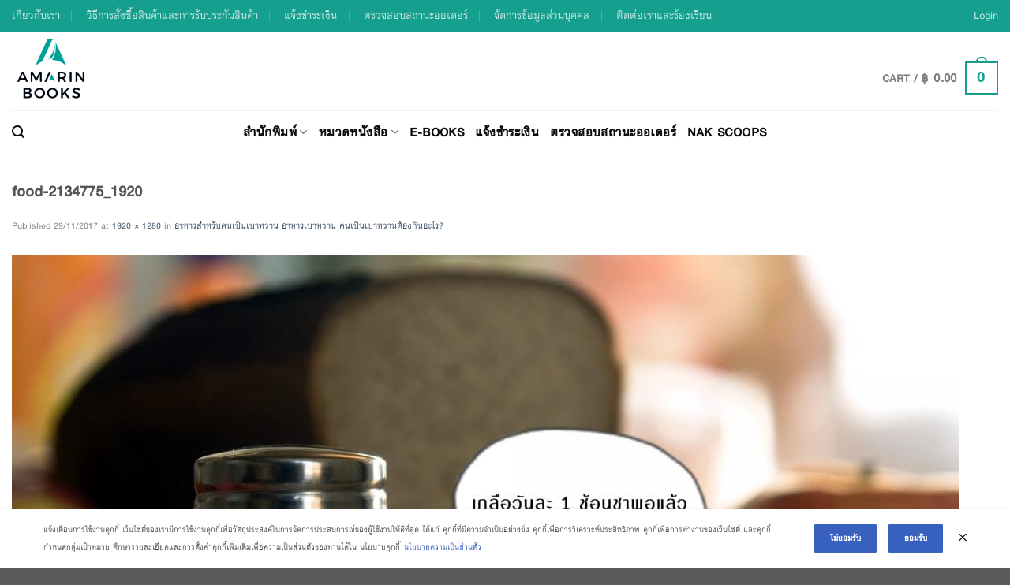

--- FILE ---
content_type: text/html; charset=UTF-8
request_url: https://amarinbooks.com/%E0%B8%AD%E0%B8%B2%E0%B8%AB%E0%B8%B2%E0%B8%A3%E0%B8%AA%E0%B8%B3%E0%B8%AB%E0%B8%A3%E0%B8%B1%E0%B8%9A%E0%B8%84%E0%B8%99%E0%B9%80%E0%B8%9B%E0%B9%87%E0%B8%99%E0%B9%80%E0%B8%9A%E0%B8%B2%E0%B8%AB%E0%B8%A7/food-2134775_1920/
body_size: 36069
content:
<!DOCTYPE html>
<html lang="en-US" class="loading-site no-js">
<head>
	<meta charset="UTF-8" />
	<link rel="profile" href="https://gmpg.org/xfn/11" />
	<link rel="pingback" href="https://amarinbooks.com/xmlrpc.php" />

					<script>document.documentElement.className = document.documentElement.className + ' yes-js js_active js'</script>
			<script>(function(html){html.className = html.className.replace(/\bno-js\b/,'js')})(document.documentElement);</script>
<meta name='robots' content='index, follow, max-image-preview:large, max-snippet:-1, max-video-preview:-1' />
<meta name="viewport" content="width=device-width, initial-scale=1" />
	<!-- This site is optimized with the Yoast SEO plugin v26.8 - https://yoast.com/product/yoast-seo-wordpress/ -->
	<title>food-2134775_1920 - ร้านหนังสือออนไลน์ในเครืออมรินทร์</title>
	<link rel="canonical" href="https://amarinbooks.com/อาหารสำหรับคนเป็นเบาหว/food-2134775_1920/" />
	<meta property="og:locale" content="en_US" />
	<meta property="og:type" content="article" />
	<meta property="og:title" content="food-2134775_1920 - ร้านหนังสือออนไลน์ในเครืออมรินทร์" />
	<meta property="og:url" content="https://amarinbooks.com/อาหารสำหรับคนเป็นเบาหว/food-2134775_1920/" />
	<meta property="og:site_name" content="ร้านหนังสือออนไลน์ในเครืออมรินทร์" />
	<meta property="article:publisher" content="https://www.facebook.com/amarinpublishing/" />
	<meta property="og:image" content="https://amarinbooks.com/%E0%B8%AD%E0%B8%B2%E0%B8%AB%E0%B8%B2%E0%B8%A3%E0%B8%AA%E0%B8%B3%E0%B8%AB%E0%B8%A3%E0%B8%B1%E0%B8%9A%E0%B8%84%E0%B8%99%E0%B9%80%E0%B8%9B%E0%B9%87%E0%B8%99%E0%B9%80%E0%B8%9A%E0%B8%B2%E0%B8%AB%E0%B8%A7/food-2134775_1920" />
	<meta property="og:image:width" content="1920" />
	<meta property="og:image:height" content="1280" />
	<meta property="og:image:type" content="image/jpeg" />
	<meta name="twitter:card" content="summary_large_image" />
	<meta name="twitter:site" content="@amarinbooks" />
	<script type="application/ld+json" class="yoast-schema-graph">{"@context":"https://schema.org","@graph":[{"@type":"WebPage","@id":"https://amarinbooks.com/%E0%B8%AD%E0%B8%B2%E0%B8%AB%E0%B8%B2%E0%B8%A3%E0%B8%AA%E0%B8%B3%E0%B8%AB%E0%B8%A3%E0%B8%B1%E0%B8%9A%E0%B8%84%E0%B8%99%E0%B9%80%E0%B8%9B%E0%B9%87%E0%B8%99%E0%B9%80%E0%B8%9A%E0%B8%B2%E0%B8%AB%E0%B8%A7/food-2134775_1920/","url":"https://amarinbooks.com/%E0%B8%AD%E0%B8%B2%E0%B8%AB%E0%B8%B2%E0%B8%A3%E0%B8%AA%E0%B8%B3%E0%B8%AB%E0%B8%A3%E0%B8%B1%E0%B8%9A%E0%B8%84%E0%B8%99%E0%B9%80%E0%B8%9B%E0%B9%87%E0%B8%99%E0%B9%80%E0%B8%9A%E0%B8%B2%E0%B8%AB%E0%B8%A7/food-2134775_1920/","name":"food-2134775_1920 - ร้านหนังสือออนไลน์ในเครืออมรินทร์","isPartOf":{"@id":"https://amarinbooks.com/#website"},"primaryImageOfPage":{"@id":"https://amarinbooks.com/%E0%B8%AD%E0%B8%B2%E0%B8%AB%E0%B8%B2%E0%B8%A3%E0%B8%AA%E0%B8%B3%E0%B8%AB%E0%B8%A3%E0%B8%B1%E0%B8%9A%E0%B8%84%E0%B8%99%E0%B9%80%E0%B8%9B%E0%B9%87%E0%B8%99%E0%B9%80%E0%B8%9A%E0%B8%B2%E0%B8%AB%E0%B8%A7/food-2134775_1920/#primaryimage"},"image":{"@id":"https://amarinbooks.com/%E0%B8%AD%E0%B8%B2%E0%B8%AB%E0%B8%B2%E0%B8%A3%E0%B8%AA%E0%B8%B3%E0%B8%AB%E0%B8%A3%E0%B8%B1%E0%B8%9A%E0%B8%84%E0%B8%99%E0%B9%80%E0%B8%9B%E0%B9%87%E0%B8%99%E0%B9%80%E0%B8%9A%E0%B8%B2%E0%B8%AB%E0%B8%A7/food-2134775_1920/#primaryimage"},"thumbnailUrl":"https://amarinbooks.com/wp-content/uploads/2017/11/food-2134775_1920.jpg","datePublished":"2017-11-29T07:57:46+00:00","breadcrumb":{"@id":"https://amarinbooks.com/%E0%B8%AD%E0%B8%B2%E0%B8%AB%E0%B8%B2%E0%B8%A3%E0%B8%AA%E0%B8%B3%E0%B8%AB%E0%B8%A3%E0%B8%B1%E0%B8%9A%E0%B8%84%E0%B8%99%E0%B9%80%E0%B8%9B%E0%B9%87%E0%B8%99%E0%B9%80%E0%B8%9A%E0%B8%B2%E0%B8%AB%E0%B8%A7/food-2134775_1920/#breadcrumb"},"inLanguage":"en-US","potentialAction":[{"@type":"ReadAction","target":["https://amarinbooks.com/%E0%B8%AD%E0%B8%B2%E0%B8%AB%E0%B8%B2%E0%B8%A3%E0%B8%AA%E0%B8%B3%E0%B8%AB%E0%B8%A3%E0%B8%B1%E0%B8%9A%E0%B8%84%E0%B8%99%E0%B9%80%E0%B8%9B%E0%B9%87%E0%B8%99%E0%B9%80%E0%B8%9A%E0%B8%B2%E0%B8%AB%E0%B8%A7/food-2134775_1920/"]}]},{"@type":"ImageObject","inLanguage":"en-US","@id":"https://amarinbooks.com/%E0%B8%AD%E0%B8%B2%E0%B8%AB%E0%B8%B2%E0%B8%A3%E0%B8%AA%E0%B8%B3%E0%B8%AB%E0%B8%A3%E0%B8%B1%E0%B8%9A%E0%B8%84%E0%B8%99%E0%B9%80%E0%B8%9B%E0%B9%87%E0%B8%99%E0%B9%80%E0%B8%9A%E0%B8%B2%E0%B8%AB%E0%B8%A7/food-2134775_1920/#primaryimage","url":"https://amarinbooks.com/wp-content/uploads/2017/11/food-2134775_1920.jpg","contentUrl":"https://amarinbooks.com/wp-content/uploads/2017/11/food-2134775_1920.jpg","width":1920,"height":1280},{"@type":"BreadcrumbList","@id":"https://amarinbooks.com/%E0%B8%AD%E0%B8%B2%E0%B8%AB%E0%B8%B2%E0%B8%A3%E0%B8%AA%E0%B8%B3%E0%B8%AB%E0%B8%A3%E0%B8%B1%E0%B8%9A%E0%B8%84%E0%B8%99%E0%B9%80%E0%B8%9B%E0%B9%87%E0%B8%99%E0%B9%80%E0%B8%9A%E0%B8%B2%E0%B8%AB%E0%B8%A7/food-2134775_1920/#breadcrumb","itemListElement":[{"@type":"ListItem","position":1,"name":"Home","item":"https://amarinbooks.com/"},{"@type":"ListItem","position":2,"name":"อาหารสำหรับคนเป็นเบาหวาน อาหารเบาหวาน คนเป็นเบาหวานต้องกินอะไร?","item":"https://amarinbooks.com/%e0%b8%ad%e0%b8%b2%e0%b8%ab%e0%b8%b2%e0%b8%a3%e0%b8%aa%e0%b8%b3%e0%b8%ab%e0%b8%a3%e0%b8%b1%e0%b8%9a%e0%b8%84%e0%b8%99%e0%b9%80%e0%b8%9b%e0%b9%87%e0%b8%99%e0%b9%80%e0%b8%9a%e0%b8%b2%e0%b8%ab%e0%b8%a7/"},{"@type":"ListItem","position":3,"name":"food-2134775_1920"}]},{"@type":"WebSite","@id":"https://amarinbooks.com/#website","url":"https://amarinbooks.com/","name":"ร้านหนังสือออนไลน์ในเครืออมรินทร์","description":"เรามีหนังสือที่หลากหลายไม่ว่าจะเป็น นิยายไทย นิยายแปล จิตวิทยา บริหาร ท่องเที่ยว พระราชนิพนธ์ อาหารและสุขภาพ แม่และเด็ก","publisher":{"@id":"https://amarinbooks.com/#organization"},"potentialAction":[{"@type":"SearchAction","target":{"@type":"EntryPoint","urlTemplate":"https://amarinbooks.com/?s={search_term_string}"},"query-input":{"@type":"PropertyValueSpecification","valueRequired":true,"valueName":"search_term_string"}}],"inLanguage":"en-US"},{"@type":"Organization","@id":"https://amarinbooks.com/#organization","name":"Amarinbooks","url":"https://amarinbooks.com/","logo":{"@type":"ImageObject","inLanguage":"en-US","@id":"https://amarinbooks.com/#/schema/logo/image/","url":"https://amarinbooks.com/wp-content/uploads/2017/06/amarinbookslogo150x28-01.png","contentUrl":"https://amarinbooks.com/wp-content/uploads/2017/06/amarinbookslogo150x28-01.png","width":150,"height":28,"caption":"Amarinbooks"},"image":{"@id":"https://amarinbooks.com/#/schema/logo/image/"},"sameAs":["https://www.facebook.com/amarinpublishing/","https://x.com/amarinbooks","https://www.instagram.com/amarinbooks/"]}]}</script>
	<!-- / Yoast SEO plugin. -->


<link rel='dns-prefetch' href='//www.googletagmanager.com' />
<link rel='prefetch' href='https://amarinbooks.com/wp-content/themes/flatsome/assets/js/flatsome.js?ver=be4456ec53c49e21f6f3' />
<link rel='prefetch' href='https://amarinbooks.com/wp-content/themes/flatsome/assets/js/chunk.slider.js?ver=3.18.3' />
<link rel='prefetch' href='https://amarinbooks.com/wp-content/themes/flatsome/assets/js/chunk.popups.js?ver=3.18.3' />
<link rel='prefetch' href='https://amarinbooks.com/wp-content/themes/flatsome/assets/js/chunk.tooltips.js?ver=3.18.3' />
<link rel='prefetch' href='https://amarinbooks.com/wp-content/themes/flatsome/assets/js/woocommerce.js?ver=49415fe6a9266f32f1f2' />
<link rel="alternate" type="application/rss+xml" title="ร้านหนังสือออนไลน์ในเครืออมรินทร์ &raquo; Feed" href="https://amarinbooks.com/feed/" />
<link rel="alternate" type="application/rss+xml" title="ร้านหนังสือออนไลน์ในเครืออมรินทร์ &raquo; Comments Feed" href="https://amarinbooks.com/comments/feed/" />
<link rel="alternate" type="application/rss+xml" title="ร้านหนังสือออนไลน์ในเครืออมรินทร์ &raquo; food-2134775_1920 Comments Feed" href="https://amarinbooks.com/%e0%b8%ad%e0%b8%b2%e0%b8%ab%e0%b8%b2%e0%b8%a3%e0%b8%aa%e0%b8%b3%e0%b8%ab%e0%b8%a3%e0%b8%b1%e0%b8%9a%e0%b8%84%e0%b8%99%e0%b9%80%e0%b8%9b%e0%b9%87%e0%b8%99%e0%b9%80%e0%b8%9a%e0%b8%b2%e0%b8%ab%e0%b8%a7/food-2134775_1920/#main/feed/" />
<link rel="alternate" title="oEmbed (JSON)" type="application/json+oembed" href="https://amarinbooks.com/wp-json/oembed/1.0/embed?url=https%3A%2F%2Famarinbooks.com%2F%25e0%25b8%25ad%25e0%25b8%25b2%25e0%25b8%25ab%25e0%25b8%25b2%25e0%25b8%25a3%25e0%25b8%25aa%25e0%25b8%25b3%25e0%25b8%25ab%25e0%25b8%25a3%25e0%25b8%25b1%25e0%25b8%259a%25e0%25b8%2584%25e0%25b8%2599%25e0%25b9%2580%25e0%25b8%259b%25e0%25b9%2587%25e0%25b8%2599%25e0%25b9%2580%25e0%25b8%259a%25e0%25b8%25b2%25e0%25b8%25ab%25e0%25b8%25a7%2Ffood-2134775_1920%2F%23main" />
<link rel="alternate" title="oEmbed (XML)" type="text/xml+oembed" href="https://amarinbooks.com/wp-json/oembed/1.0/embed?url=https%3A%2F%2Famarinbooks.com%2F%25e0%25b8%25ad%25e0%25b8%25b2%25e0%25b8%25ab%25e0%25b8%25b2%25e0%25b8%25a3%25e0%25b8%25aa%25e0%25b8%25b3%25e0%25b8%25ab%25e0%25b8%25a3%25e0%25b8%25b1%25e0%25b8%259a%25e0%25b8%2584%25e0%25b8%2599%25e0%25b9%2580%25e0%25b8%259b%25e0%25b9%2587%25e0%25b8%2599%25e0%25b9%2580%25e0%25b8%259a%25e0%25b8%25b2%25e0%25b8%25ab%25e0%25b8%25a7%2Ffood-2134775_1920%2F%23main&#038;format=xml" />
<style id='wp-img-auto-sizes-contain-inline-css' type='text/css'>
img:is([sizes=auto i],[sizes^="auto," i]){contain-intrinsic-size:3000px 1500px}
/*# sourceURL=wp-img-auto-sizes-contain-inline-css */
</style>

<style id='wp-emoji-styles-inline-css' type='text/css'>

	img.wp-smiley, img.emoji {
		display: inline !important;
		border: none !important;
		box-shadow: none !important;
		height: 1em !important;
		width: 1em !important;
		margin: 0 0.07em !important;
		vertical-align: -0.1em !important;
		background: none !important;
		padding: 0 !important;
	}
/*# sourceURL=wp-emoji-styles-inline-css */
</style>
<style id='wp-block-library-inline-css' type='text/css'>
:root{--wp-block-synced-color:#7a00df;--wp-block-synced-color--rgb:122,0,223;--wp-bound-block-color:var(--wp-block-synced-color);--wp-editor-canvas-background:#ddd;--wp-admin-theme-color:#007cba;--wp-admin-theme-color--rgb:0,124,186;--wp-admin-theme-color-darker-10:#006ba1;--wp-admin-theme-color-darker-10--rgb:0,107,160.5;--wp-admin-theme-color-darker-20:#005a87;--wp-admin-theme-color-darker-20--rgb:0,90,135;--wp-admin-border-width-focus:2px}@media (min-resolution:192dpi){:root{--wp-admin-border-width-focus:1.5px}}.wp-element-button{cursor:pointer}:root .has-very-light-gray-background-color{background-color:#eee}:root .has-very-dark-gray-background-color{background-color:#313131}:root .has-very-light-gray-color{color:#eee}:root .has-very-dark-gray-color{color:#313131}:root .has-vivid-green-cyan-to-vivid-cyan-blue-gradient-background{background:linear-gradient(135deg,#00d084,#0693e3)}:root .has-purple-crush-gradient-background{background:linear-gradient(135deg,#34e2e4,#4721fb 50%,#ab1dfe)}:root .has-hazy-dawn-gradient-background{background:linear-gradient(135deg,#faaca8,#dad0ec)}:root .has-subdued-olive-gradient-background{background:linear-gradient(135deg,#fafae1,#67a671)}:root .has-atomic-cream-gradient-background{background:linear-gradient(135deg,#fdd79a,#004a59)}:root .has-nightshade-gradient-background{background:linear-gradient(135deg,#330968,#31cdcf)}:root .has-midnight-gradient-background{background:linear-gradient(135deg,#020381,#2874fc)}:root{--wp--preset--font-size--normal:16px;--wp--preset--font-size--huge:42px}.has-regular-font-size{font-size:1em}.has-larger-font-size{font-size:2.625em}.has-normal-font-size{font-size:var(--wp--preset--font-size--normal)}.has-huge-font-size{font-size:var(--wp--preset--font-size--huge)}.has-text-align-center{text-align:center}.has-text-align-left{text-align:left}.has-text-align-right{text-align:right}.has-fit-text{white-space:nowrap!important}#end-resizable-editor-section{display:none}.aligncenter{clear:both}.items-justified-left{justify-content:flex-start}.items-justified-center{justify-content:center}.items-justified-right{justify-content:flex-end}.items-justified-space-between{justify-content:space-between}.screen-reader-text{border:0;clip-path:inset(50%);height:1px;margin:-1px;overflow:hidden;padding:0;position:absolute;width:1px;word-wrap:normal!important}.screen-reader-text:focus{background-color:#ddd;clip-path:none;color:#444;display:block;font-size:1em;height:auto;left:5px;line-height:normal;padding:15px 23px 14px;text-decoration:none;top:5px;width:auto;z-index:100000}html :where(.has-border-color){border-style:solid}html :where([style*=border-top-color]){border-top-style:solid}html :where([style*=border-right-color]){border-right-style:solid}html :where([style*=border-bottom-color]){border-bottom-style:solid}html :where([style*=border-left-color]){border-left-style:solid}html :where([style*=border-width]){border-style:solid}html :where([style*=border-top-width]){border-top-style:solid}html :where([style*=border-right-width]){border-right-style:solid}html :where([style*=border-bottom-width]){border-bottom-style:solid}html :where([style*=border-left-width]){border-left-style:solid}html :where(img[class*=wp-image-]){height:auto;max-width:100%}:where(figure){margin:0 0 1em}html :where(.is-position-sticky){--wp-admin--admin-bar--position-offset:var(--wp-admin--admin-bar--height,0px)}@media screen and (max-width:600px){html :where(.is-position-sticky){--wp-admin--admin-bar--position-offset:0px}}

/*# sourceURL=wp-block-library-inline-css */
</style><link rel='stylesheet' id='wc-blocks-style-css' href='https://amarinbooks.com/wp-content/plugins/woocommerce/assets/client/blocks/wc-blocks.css?ver=wc-10.4.3' type='text/css' media='all' />
<style id='global-styles-inline-css' type='text/css'>
:root{--wp--preset--aspect-ratio--square: 1;--wp--preset--aspect-ratio--4-3: 4/3;--wp--preset--aspect-ratio--3-4: 3/4;--wp--preset--aspect-ratio--3-2: 3/2;--wp--preset--aspect-ratio--2-3: 2/3;--wp--preset--aspect-ratio--16-9: 16/9;--wp--preset--aspect-ratio--9-16: 9/16;--wp--preset--color--black: #000000;--wp--preset--color--cyan-bluish-gray: #abb8c3;--wp--preset--color--white: #ffffff;--wp--preset--color--pale-pink: #f78da7;--wp--preset--color--vivid-red: #cf2e2e;--wp--preset--color--luminous-vivid-orange: #ff6900;--wp--preset--color--luminous-vivid-amber: #fcb900;--wp--preset--color--light-green-cyan: #7bdcb5;--wp--preset--color--vivid-green-cyan: #00d084;--wp--preset--color--pale-cyan-blue: #8ed1fc;--wp--preset--color--vivid-cyan-blue: #0693e3;--wp--preset--color--vivid-purple: #9b51e0;--wp--preset--color--primary: #149F8E;--wp--preset--color--secondary: #149F8E;--wp--preset--color--success: #7a9c59;--wp--preset--color--alert: #b20000;--wp--preset--gradient--vivid-cyan-blue-to-vivid-purple: linear-gradient(135deg,rgb(6,147,227) 0%,rgb(155,81,224) 100%);--wp--preset--gradient--light-green-cyan-to-vivid-green-cyan: linear-gradient(135deg,rgb(122,220,180) 0%,rgb(0,208,130) 100%);--wp--preset--gradient--luminous-vivid-amber-to-luminous-vivid-orange: linear-gradient(135deg,rgb(252,185,0) 0%,rgb(255,105,0) 100%);--wp--preset--gradient--luminous-vivid-orange-to-vivid-red: linear-gradient(135deg,rgb(255,105,0) 0%,rgb(207,46,46) 100%);--wp--preset--gradient--very-light-gray-to-cyan-bluish-gray: linear-gradient(135deg,rgb(238,238,238) 0%,rgb(169,184,195) 100%);--wp--preset--gradient--cool-to-warm-spectrum: linear-gradient(135deg,rgb(74,234,220) 0%,rgb(151,120,209) 20%,rgb(207,42,186) 40%,rgb(238,44,130) 60%,rgb(251,105,98) 80%,rgb(254,248,76) 100%);--wp--preset--gradient--blush-light-purple: linear-gradient(135deg,rgb(255,206,236) 0%,rgb(152,150,240) 100%);--wp--preset--gradient--blush-bordeaux: linear-gradient(135deg,rgb(254,205,165) 0%,rgb(254,45,45) 50%,rgb(107,0,62) 100%);--wp--preset--gradient--luminous-dusk: linear-gradient(135deg,rgb(255,203,112) 0%,rgb(199,81,192) 50%,rgb(65,88,208) 100%);--wp--preset--gradient--pale-ocean: linear-gradient(135deg,rgb(255,245,203) 0%,rgb(182,227,212) 50%,rgb(51,167,181) 100%);--wp--preset--gradient--electric-grass: linear-gradient(135deg,rgb(202,248,128) 0%,rgb(113,206,126) 100%);--wp--preset--gradient--midnight: linear-gradient(135deg,rgb(2,3,129) 0%,rgb(40,116,252) 100%);--wp--preset--font-size--small: 13px;--wp--preset--font-size--medium: 20px;--wp--preset--font-size--large: 36px;--wp--preset--font-size--x-large: 42px;--wp--preset--spacing--20: 0.44rem;--wp--preset--spacing--30: 0.67rem;--wp--preset--spacing--40: 1rem;--wp--preset--spacing--50: 1.5rem;--wp--preset--spacing--60: 2.25rem;--wp--preset--spacing--70: 3.38rem;--wp--preset--spacing--80: 5.06rem;--wp--preset--shadow--natural: 6px 6px 9px rgba(0, 0, 0, 0.2);--wp--preset--shadow--deep: 12px 12px 50px rgba(0, 0, 0, 0.4);--wp--preset--shadow--sharp: 6px 6px 0px rgba(0, 0, 0, 0.2);--wp--preset--shadow--outlined: 6px 6px 0px -3px rgb(255, 255, 255), 6px 6px rgb(0, 0, 0);--wp--preset--shadow--crisp: 6px 6px 0px rgb(0, 0, 0);}:where(body) { margin: 0; }.wp-site-blocks > .alignleft { float: left; margin-right: 2em; }.wp-site-blocks > .alignright { float: right; margin-left: 2em; }.wp-site-blocks > .aligncenter { justify-content: center; margin-left: auto; margin-right: auto; }:where(.is-layout-flex){gap: 0.5em;}:where(.is-layout-grid){gap: 0.5em;}.is-layout-flow > .alignleft{float: left;margin-inline-start: 0;margin-inline-end: 2em;}.is-layout-flow > .alignright{float: right;margin-inline-start: 2em;margin-inline-end: 0;}.is-layout-flow > .aligncenter{margin-left: auto !important;margin-right: auto !important;}.is-layout-constrained > .alignleft{float: left;margin-inline-start: 0;margin-inline-end: 2em;}.is-layout-constrained > .alignright{float: right;margin-inline-start: 2em;margin-inline-end: 0;}.is-layout-constrained > .aligncenter{margin-left: auto !important;margin-right: auto !important;}.is-layout-constrained > :where(:not(.alignleft):not(.alignright):not(.alignfull)){margin-left: auto !important;margin-right: auto !important;}body .is-layout-flex{display: flex;}.is-layout-flex{flex-wrap: wrap;align-items: center;}.is-layout-flex > :is(*, div){margin: 0;}body .is-layout-grid{display: grid;}.is-layout-grid > :is(*, div){margin: 0;}body{padding-top: 0px;padding-right: 0px;padding-bottom: 0px;padding-left: 0px;}a:where(:not(.wp-element-button)){text-decoration: none;}:root :where(.wp-element-button, .wp-block-button__link){background-color: #32373c;border-width: 0;color: #fff;font-family: inherit;font-size: inherit;font-style: inherit;font-weight: inherit;letter-spacing: inherit;line-height: inherit;padding-top: calc(0.667em + 2px);padding-right: calc(1.333em + 2px);padding-bottom: calc(0.667em + 2px);padding-left: calc(1.333em + 2px);text-decoration: none;text-transform: inherit;}.has-black-color{color: var(--wp--preset--color--black) !important;}.has-cyan-bluish-gray-color{color: var(--wp--preset--color--cyan-bluish-gray) !important;}.has-white-color{color: var(--wp--preset--color--white) !important;}.has-pale-pink-color{color: var(--wp--preset--color--pale-pink) !important;}.has-vivid-red-color{color: var(--wp--preset--color--vivid-red) !important;}.has-luminous-vivid-orange-color{color: var(--wp--preset--color--luminous-vivid-orange) !important;}.has-luminous-vivid-amber-color{color: var(--wp--preset--color--luminous-vivid-amber) !important;}.has-light-green-cyan-color{color: var(--wp--preset--color--light-green-cyan) !important;}.has-vivid-green-cyan-color{color: var(--wp--preset--color--vivid-green-cyan) !important;}.has-pale-cyan-blue-color{color: var(--wp--preset--color--pale-cyan-blue) !important;}.has-vivid-cyan-blue-color{color: var(--wp--preset--color--vivid-cyan-blue) !important;}.has-vivid-purple-color{color: var(--wp--preset--color--vivid-purple) !important;}.has-primary-color{color: var(--wp--preset--color--primary) !important;}.has-secondary-color{color: var(--wp--preset--color--secondary) !important;}.has-success-color{color: var(--wp--preset--color--success) !important;}.has-alert-color{color: var(--wp--preset--color--alert) !important;}.has-black-background-color{background-color: var(--wp--preset--color--black) !important;}.has-cyan-bluish-gray-background-color{background-color: var(--wp--preset--color--cyan-bluish-gray) !important;}.has-white-background-color{background-color: var(--wp--preset--color--white) !important;}.has-pale-pink-background-color{background-color: var(--wp--preset--color--pale-pink) !important;}.has-vivid-red-background-color{background-color: var(--wp--preset--color--vivid-red) !important;}.has-luminous-vivid-orange-background-color{background-color: var(--wp--preset--color--luminous-vivid-orange) !important;}.has-luminous-vivid-amber-background-color{background-color: var(--wp--preset--color--luminous-vivid-amber) !important;}.has-light-green-cyan-background-color{background-color: var(--wp--preset--color--light-green-cyan) !important;}.has-vivid-green-cyan-background-color{background-color: var(--wp--preset--color--vivid-green-cyan) !important;}.has-pale-cyan-blue-background-color{background-color: var(--wp--preset--color--pale-cyan-blue) !important;}.has-vivid-cyan-blue-background-color{background-color: var(--wp--preset--color--vivid-cyan-blue) !important;}.has-vivid-purple-background-color{background-color: var(--wp--preset--color--vivid-purple) !important;}.has-primary-background-color{background-color: var(--wp--preset--color--primary) !important;}.has-secondary-background-color{background-color: var(--wp--preset--color--secondary) !important;}.has-success-background-color{background-color: var(--wp--preset--color--success) !important;}.has-alert-background-color{background-color: var(--wp--preset--color--alert) !important;}.has-black-border-color{border-color: var(--wp--preset--color--black) !important;}.has-cyan-bluish-gray-border-color{border-color: var(--wp--preset--color--cyan-bluish-gray) !important;}.has-white-border-color{border-color: var(--wp--preset--color--white) !important;}.has-pale-pink-border-color{border-color: var(--wp--preset--color--pale-pink) !important;}.has-vivid-red-border-color{border-color: var(--wp--preset--color--vivid-red) !important;}.has-luminous-vivid-orange-border-color{border-color: var(--wp--preset--color--luminous-vivid-orange) !important;}.has-luminous-vivid-amber-border-color{border-color: var(--wp--preset--color--luminous-vivid-amber) !important;}.has-light-green-cyan-border-color{border-color: var(--wp--preset--color--light-green-cyan) !important;}.has-vivid-green-cyan-border-color{border-color: var(--wp--preset--color--vivid-green-cyan) !important;}.has-pale-cyan-blue-border-color{border-color: var(--wp--preset--color--pale-cyan-blue) !important;}.has-vivid-cyan-blue-border-color{border-color: var(--wp--preset--color--vivid-cyan-blue) !important;}.has-vivid-purple-border-color{border-color: var(--wp--preset--color--vivid-purple) !important;}.has-primary-border-color{border-color: var(--wp--preset--color--primary) !important;}.has-secondary-border-color{border-color: var(--wp--preset--color--secondary) !important;}.has-success-border-color{border-color: var(--wp--preset--color--success) !important;}.has-alert-border-color{border-color: var(--wp--preset--color--alert) !important;}.has-vivid-cyan-blue-to-vivid-purple-gradient-background{background: var(--wp--preset--gradient--vivid-cyan-blue-to-vivid-purple) !important;}.has-light-green-cyan-to-vivid-green-cyan-gradient-background{background: var(--wp--preset--gradient--light-green-cyan-to-vivid-green-cyan) !important;}.has-luminous-vivid-amber-to-luminous-vivid-orange-gradient-background{background: var(--wp--preset--gradient--luminous-vivid-amber-to-luminous-vivid-orange) !important;}.has-luminous-vivid-orange-to-vivid-red-gradient-background{background: var(--wp--preset--gradient--luminous-vivid-orange-to-vivid-red) !important;}.has-very-light-gray-to-cyan-bluish-gray-gradient-background{background: var(--wp--preset--gradient--very-light-gray-to-cyan-bluish-gray) !important;}.has-cool-to-warm-spectrum-gradient-background{background: var(--wp--preset--gradient--cool-to-warm-spectrum) !important;}.has-blush-light-purple-gradient-background{background: var(--wp--preset--gradient--blush-light-purple) !important;}.has-blush-bordeaux-gradient-background{background: var(--wp--preset--gradient--blush-bordeaux) !important;}.has-luminous-dusk-gradient-background{background: var(--wp--preset--gradient--luminous-dusk) !important;}.has-pale-ocean-gradient-background{background: var(--wp--preset--gradient--pale-ocean) !important;}.has-electric-grass-gradient-background{background: var(--wp--preset--gradient--electric-grass) !important;}.has-midnight-gradient-background{background: var(--wp--preset--gradient--midnight) !important;}.has-small-font-size{font-size: var(--wp--preset--font-size--small) !important;}.has-medium-font-size{font-size: var(--wp--preset--font-size--medium) !important;}.has-large-font-size{font-size: var(--wp--preset--font-size--large) !important;}.has-x-large-font-size{font-size: var(--wp--preset--font-size--x-large) !important;}
/*# sourceURL=global-styles-inline-css */
</style>

<link rel='stylesheet' id='wp-components-css' href='https://amarinbooks.com/wp-includes/css/dist/components/style.min.css?ver=6.9' type='text/css' media='all' />
<link rel='stylesheet' id='wp-preferences-css' href='https://amarinbooks.com/wp-includes/css/dist/preferences/style.min.css?ver=6.9' type='text/css' media='all' />
<link rel='stylesheet' id='wp-block-editor-css' href='https://amarinbooks.com/wp-includes/css/dist/block-editor/style.min.css?ver=6.9' type='text/css' media='all' />
<link rel='stylesheet' id='popup-maker-block-library-style-css' href='https://amarinbooks.com/wp-content/plugins/popup-maker/dist/packages/block-library-style.css?ver=dbea705cfafe089d65f1' type='text/css' media='all' />
<link rel='stylesheet' id='contact-form-7-css' href='https://amarinbooks.com/wp-content/plugins/contact-form-7/includes/css/styles.css?ver=6.1.4' type='text/css' media='all' />
<link rel='stylesheet' id='ns-style-remove-related-css-css' href='https://amarinbooks.com/wp-content/plugins/ns-remove-related-products-for-woocommerce//css/style_remove.css?ver=6.9' type='text/css' media='all' />
<link rel='stylesheet' id='seed-confirm-modal-css' href='https://amarinbooks.com/wp-content/plugins/seed-confirm-pro/plugins/jquery.modal.min.css?ver=6.9' type='text/css' media='all' />
<link rel='stylesheet' id='seed-confirm-css' href='https://amarinbooks.com/wp-content/plugins/seed-confirm-pro/css/seed-confirm-pro.css?ver=6.9' type='text/css' media='all' />
<link rel='stylesheet' id='bg-shce-genericons-css' href='https://amarinbooks.com/wp-content/plugins/show-hidecollapse-expand/assets/css/genericons/genericons.css?ver=6.9' type='text/css' media='all' />
<link rel='stylesheet' id='bg-show-hide-css' href='https://amarinbooks.com/wp-content/plugins/show-hidecollapse-expand/assets/css/bg-show-hide.css?ver=6.9' type='text/css' media='all' />
<style id='woocommerce-inline-inline-css' type='text/css'>
.woocommerce form .form-row .required { visibility: visible; }
/*# sourceURL=woocommerce-inline-inline-css */
</style>
<link rel='stylesheet' id='woocommerce-pre-orders-main-css-css' href='https://amarinbooks.com/wp-content/plugins/pre-orders-for-woocommerce/media/css/main.css?ver=2.3' type='text/css' media='all' />
<link rel='stylesheet' id='flatsome-woocommerce-wishlist-css' href='https://amarinbooks.com/wp-content/themes/flatsome/inc/integrations/wc-yith-wishlist/wishlist.css?ver=3.10.2' type='text/css' media='all' />
<link rel='stylesheet' id='designil-pdpa-form-css' href='https://amarinbooks.com/wp-content/plugins/designil-pdpa/public/assets/css/designil-pdpa-form.min.css?ver=2.2.7' type='text/css' media='all' />
<link rel='stylesheet' id='designil-pdpa-public-css' href='https://amarinbooks.com/wp-content/plugins/designil-pdpa/public/assets/css/designil-pdpa-public.min.css?ver=2.2.7' type='text/css' media='all' />
<link rel='stylesheet' id='designil-pdpa-style-css' href='https://amarinbooks.com/wp-content/designil-pdpa/designil-pdpa-style.min.css?ver=6.9' type='text/css' media='all' />
<link rel='stylesheet' id='woo_discount_pro_style-css' href='https://amarinbooks.com/wp-content/plugins/woo-discount-rules-pro/Assets/Css/awdr_style.css?ver=2.4.5' type='text/css' media='all' />
<link rel='stylesheet' id='flatsome-main-css' href='https://amarinbooks.com/wp-content/themes/flatsome/assets/css/flatsome.css?ver=3.18.3' type='text/css' media='all' />
<style id='flatsome-main-inline-css' type='text/css'>
@font-face {
				font-family: "fl-icons";
				font-display: block;
				src: url(https://amarinbooks.com/wp-content/themes/flatsome/assets/css/icons/fl-icons.eot?v=3.18.3);
				src:
					url(https://amarinbooks.com/wp-content/themes/flatsome/assets/css/icons/fl-icons.eot#iefix?v=3.18.3) format("embedded-opentype"),
					url(https://amarinbooks.com/wp-content/themes/flatsome/assets/css/icons/fl-icons.woff2?v=3.18.3) format("woff2"),
					url(https://amarinbooks.com/wp-content/themes/flatsome/assets/css/icons/fl-icons.ttf?v=3.18.3) format("truetype"),
					url(https://amarinbooks.com/wp-content/themes/flatsome/assets/css/icons/fl-icons.woff?v=3.18.3) format("woff"),
					url(https://amarinbooks.com/wp-content/themes/flatsome/assets/css/icons/fl-icons.svg?v=3.18.3#fl-icons) format("svg");
			}
/*# sourceURL=flatsome-main-inline-css */
</style>
<link rel='stylesheet' id='flatsome-shop-css' href='https://amarinbooks.com/wp-content/themes/flatsome/assets/css/flatsome-shop.css?ver=3.18.3' type='text/css' media='all' />
<link rel='stylesheet' id='flatsome-style-css' href='https://amarinbooks.com/wp-content/themes/flatsome/style.css?ver=3.18.3' type='text/css' media='all' />
<script type="text/javascript">
            window._nslDOMReady = (function () {
                const executedCallbacks = new Set();
            
                return function (callback) {
                    /**
                    * Third parties might dispatch DOMContentLoaded events, so we need to ensure that we only run our callback once!
                    */
                    if (executedCallbacks.has(callback)) return;
            
                    const wrappedCallback = function () {
                        if (executedCallbacks.has(callback)) return;
                        executedCallbacks.add(callback);
                        callback();
                    };
            
                    if (document.readyState === "complete" || document.readyState === "interactive") {
                        wrappedCallback();
                    } else {
                        document.addEventListener("DOMContentLoaded", wrappedCallback);
                    }
                };
            })();
        </script><script type="text/javascript" src="https://amarinbooks.com/wp-includes/js/jquery/jquery.min.js?ver=3.7.1" id="jquery-core-js"></script>
<script type="text/javascript" src="https://amarinbooks.com/wp-includes/js/jquery/jquery-migrate.min.js?ver=3.4.1" id="jquery-migrate-js"></script>
<script type="text/javascript" src="https://amarinbooks.com/wp-content/plugins/woocommerce/assets/js/jquery-blockui/jquery.blockUI.min.js?ver=2.7.0-wc.10.4.3" id="wc-jquery-blockui-js" data-wp-strategy="defer"></script>
<script type="text/javascript" id="wc-add-to-cart-js-extra">
/* <![CDATA[ */
var wc_add_to_cart_params = {"ajax_url":"/wp-admin/admin-ajax.php","wc_ajax_url":"/?wc-ajax=%%endpoint%%","i18n_view_cart":"View cart","cart_url":"https://amarinbooks.com/cart/","is_cart":"","cart_redirect_after_add":"no"};
//# sourceURL=wc-add-to-cart-js-extra
/* ]]> */
</script>
<script type="text/javascript" src="https://amarinbooks.com/wp-content/plugins/woocommerce/assets/js/frontend/add-to-cart.min.js?ver=10.4.3" id="wc-add-to-cart-js" defer="defer" data-wp-strategy="defer"></script>
<script type="text/javascript" src="https://amarinbooks.com/wp-content/plugins/woocommerce/assets/js/js-cookie/js.cookie.min.js?ver=2.1.4-wc.10.4.3" id="wc-js-cookie-js" data-wp-strategy="defer"></script>
<script type="text/javascript" id="wc-kasikorn-kpgw-js-extra">
/* <![CDATA[ */
var kpgw = {"ajax_url":"https://amarinbooks.com/wp-admin/admin-ajax.php","_nonce":"18825623e3"};
//# sourceURL=wc-kasikorn-kpgw-js-extra
/* ]]> */
</script>
<script type="text/javascript" src="https://amarinbooks.com/wp-content/plugins/wc-kasikorn-k-pgw-gateway/js/wc-kasikorn-k-pgw-woocommerce-extend.js?ver=6.9" id="wc-kasikorn-kpgw-js"></script>

<!-- Google tag (gtag.js) snippet added by Site Kit -->
<!-- Google Analytics snippet added by Site Kit -->
<script type="text/javascript" src="https://www.googletagmanager.com/gtag/js?id=GT-NGKVQVR" id="google_gtagjs-js" async></script>
<script type="text/javascript" id="google_gtagjs-js-after">
/* <![CDATA[ */
window.dataLayer = window.dataLayer || [];function gtag(){dataLayer.push(arguments);}
gtag("set","linker",{"domains":["amarinbooks.com"]});
gtag("js", new Date());
gtag("set", "developer_id.dZTNiMT", true);
gtag("config", "GT-NGKVQVR");
//# sourceURL=google_gtagjs-js-after
/* ]]> */
</script>
<script>
window.wc_ga_pro = {};

window.wc_ga_pro.ajax_url = 'https://amarinbooks.com/wp-admin/admin-ajax.php';

window.wc_ga_pro.available_gateways = {"kasikorn":"Credit Card - \u0e0a\u0e33\u0e23\u0e30\u0e40\u0e07\u0e34\u0e19\u0e1c\u0e48\u0e32\u0e19\u0e1a\u0e31\u0e15\u0e23\u0e40\u0e04\u0e23\u0e14\u0e34\u0e15\u0e2b\u0e23\u0e37\u0e2d\u0e1a\u0e31\u0e15\u0e23\u0e40\u0e14\u0e1a\u0e34\u0e15","bacs":"Bank Tranfer (Thai) - \u0e42\u0e2d\u0e19\u0e40\u0e07\u0e34\u0e19\u0e40\u0e02\u0e49\u0e32\u0e1a\u0e31\u0e0d\u0e0a\u0e35\u0e18\u0e19\u0e32\u0e04\u0e32\u0e23"};

// interpolate json by replacing placeholders with variables
window.wc_ga_pro.interpolate_json = function( object, variables ) {

	if ( ! variables ) {
		return object;
	}

	var j = JSON.stringify( object );

	for ( var k in variables ) {
		j = j.split( '{$' + k + '}' ).join( variables[ k ] );
	}

	return JSON.parse( j );
};

// return the title for a payment gateway
window.wc_ga_pro.get_payment_method_title = function( payment_method ) {
	return window.wc_ga_pro.available_gateways[ payment_method ] || payment_method;
};

// check if an email is valid
window.wc_ga_pro.is_valid_email = function( email ) {
  return /[^\s@]+@[^\s@]+\.[^\s@]+/.test( email );
};

</script>
<!-- Start WooCommerce Google Analytics Pro -->
		<script>
	(function(i,s,o,g,r,a,m){i['GoogleAnalyticsObject']=r;i[r]=i[r]||function(){
	(i[r].q=i[r].q||[]).push(arguments)},i[r].l=1*new Date();a=s.createElement(o),
	m=s.getElementsByTagName(o)[0];a.async=1;a.src=g;m.parentNode.insertBefore(a,m)
	})(window,document,'script','https://www.google-analytics.com/analytics.js','ga');
		ga( 'create', 'UA-90130045-1', {"cookieDomain":"auto"} );
	ga( 'set', 'forceSSL', true );
	ga( 'set', 'anonymizeIp', true );
	ga( 'require', 'displayfeatures' );
	ga( 'require', 'linkid' );
	ga( 'require', 'ec' );

	
	(function() {

		// trigger an event the old-fashioned way to avoid a jQuery dependency and still support IE
		var event = document.createEvent( 'Event' );

		event.initEvent( 'wc_google_analytics_pro_loaded', true, true );

		document.dispatchEvent( event );
	})();
</script>
		<!-- end WooCommerce Google Analytics Pro -->
		<link rel="https://api.w.org/" href="https://amarinbooks.com/wp-json/" /><link rel="alternate" title="JSON" type="application/json" href="https://amarinbooks.com/wp-json/wp/v2/media/44643" /><link rel="EditURI" type="application/rsd+xml" title="RSD" href="https://amarinbooks.com/xmlrpc.php?rsd" />
<meta name="generator" content="WordPress 6.9" />
<meta name="generator" content="WooCommerce 10.4.3" />
<link rel='shortlink' href='https://amarinbooks.com/?p=44643' />
<meta name="generator" content="Site Kit by Google 1.170.0" /><style type='text/css'>
				iframe{
					max-width: 100%;
					border: 0px;
				}
			</style><style>.bg{opacity: 0; transition: opacity 1s; -webkit-transition: opacity 1s;} .bg-loaded{opacity: 1;}</style><meta name="facebook-domain-verification" content="oh7yj5mq7xnvri7v38wvr61mwecqj4" />

	<noscript><style>.woocommerce-product-gallery{ opacity: 1 !important; }</style></noscript>
	<link rel="icon" href="https://amarinbooks.com/wp-content/uploads/2022/02/cropped-icon-fb-32x32.png" sizes="32x32" />
<link rel="icon" href="https://amarinbooks.com/wp-content/uploads/2022/02/cropped-icon-fb-192x192.png" sizes="192x192" />
<link rel="apple-touch-icon" href="https://amarinbooks.com/wp-content/uploads/2022/02/cropped-icon-fb-180x180.png" />
<meta name="msapplication-TileImage" content="https://amarinbooks.com/wp-content/uploads/2022/02/cropped-icon-fb-270x270.png" />
<style type="text/css">div.nsl-container[data-align="left"] {
    text-align: left;
}

div.nsl-container[data-align="center"] {
    text-align: center;
}

div.nsl-container[data-align="right"] {
    text-align: right;
}


div.nsl-container div.nsl-container-buttons a[data-plugin="nsl"] {
    text-decoration: none;
    box-shadow: none;
    border: 0;
}

div.nsl-container .nsl-container-buttons {
    display: flex;
    padding: 5px 0;
}

div.nsl-container.nsl-container-block .nsl-container-buttons {
    display: inline-grid;
    grid-template-columns: minmax(145px, auto);
}

div.nsl-container-block-fullwidth .nsl-container-buttons {
    flex-flow: column;
    align-items: center;
}

div.nsl-container-block-fullwidth .nsl-container-buttons a,
div.nsl-container-block .nsl-container-buttons a {
    flex: 1 1 auto;
    display: block;
    margin: 5px 0;
    width: 100%;
}

div.nsl-container-inline {
    margin: -5px;
    text-align: left;
}

div.nsl-container-inline .nsl-container-buttons {
    justify-content: center;
    flex-wrap: wrap;
}

div.nsl-container-inline .nsl-container-buttons a {
    margin: 5px;
    display: inline-block;
}

div.nsl-container-grid .nsl-container-buttons {
    flex-flow: row;
    align-items: center;
    flex-wrap: wrap;
}

div.nsl-container-grid .nsl-container-buttons a {
    flex: 1 1 auto;
    display: block;
    margin: 5px;
    max-width: 280px;
    width: 100%;
}

@media only screen and (min-width: 650px) {
    div.nsl-container-grid .nsl-container-buttons a {
        width: auto;
    }
}

div.nsl-container .nsl-button {
    cursor: pointer;
    vertical-align: top;
    border-radius: 4px;
}

div.nsl-container .nsl-button-default {
    color: #fff;
    display: flex;
}

div.nsl-container .nsl-button-icon {
    display: inline-block;
}

div.nsl-container .nsl-button-svg-container {
    flex: 0 0 auto;
    padding: 8px;
    display: flex;
    align-items: center;
}

div.nsl-container svg {
    height: 24px;
    width: 24px;
    vertical-align: top;
}

div.nsl-container .nsl-button-default div.nsl-button-label-container {
    margin: 0 24px 0 12px;
    padding: 10px 0;
    font-family: Helvetica, Arial, sans-serif;
    font-size: 16px;
    line-height: 20px;
    letter-spacing: .25px;
    overflow: hidden;
    text-align: center;
    text-overflow: clip;
    white-space: nowrap;
    flex: 1 1 auto;
    -webkit-font-smoothing: antialiased;
    -moz-osx-font-smoothing: grayscale;
    text-transform: none;
    display: inline-block;
}

div.nsl-container .nsl-button-google[data-skin="light"] {
    box-shadow: inset 0 0 0 1px #747775;
    color: #1f1f1f;
}

div.nsl-container .nsl-button-google[data-skin="dark"] {
    box-shadow: inset 0 0 0 1px #8E918F;
    color: #E3E3E3;
}

div.nsl-container .nsl-button-google[data-skin="neutral"] {
    color: #1F1F1F;
}

div.nsl-container .nsl-button-google div.nsl-button-label-container {
    font-family: "Roboto Medium", Roboto, Helvetica, Arial, sans-serif;
}

div.nsl-container .nsl-button-apple .nsl-button-svg-container {
    padding: 0 6px;
}

div.nsl-container .nsl-button-apple .nsl-button-svg-container svg {
    height: 40px;
    width: auto;
}

div.nsl-container .nsl-button-apple[data-skin="light"] {
    color: #000;
    box-shadow: 0 0 0 1px #000;
}

div.nsl-container .nsl-button-facebook[data-skin="white"] {
    color: #000;
    box-shadow: inset 0 0 0 1px #000;
}

div.nsl-container .nsl-button-facebook[data-skin="light"] {
    color: #1877F2;
    box-shadow: inset 0 0 0 1px #1877F2;
}

div.nsl-container .nsl-button-spotify[data-skin="white"] {
    color: #191414;
    box-shadow: inset 0 0 0 1px #191414;
}

div.nsl-container .nsl-button-apple div.nsl-button-label-container {
    font-size: 17px;
    font-family: -apple-system, BlinkMacSystemFont, "Segoe UI", Roboto, Helvetica, Arial, sans-serif, "Apple Color Emoji", "Segoe UI Emoji", "Segoe UI Symbol";
}

div.nsl-container .nsl-button-slack div.nsl-button-label-container {
    font-size: 17px;
    font-family: -apple-system, BlinkMacSystemFont, "Segoe UI", Roboto, Helvetica, Arial, sans-serif, "Apple Color Emoji", "Segoe UI Emoji", "Segoe UI Symbol";
}

div.nsl-container .nsl-button-slack[data-skin="light"] {
    color: #000000;
    box-shadow: inset 0 0 0 1px #DDDDDD;
}

div.nsl-container .nsl-button-tiktok[data-skin="light"] {
    color: #161823;
    box-shadow: 0 0 0 1px rgba(22, 24, 35, 0.12);
}


div.nsl-container .nsl-button-kakao {
    color: rgba(0, 0, 0, 0.85);
}

.nsl-clear {
    clear: both;
}

.nsl-container {
    clear: both;
}

.nsl-disabled-provider .nsl-button {
    filter: grayscale(1);
    opacity: 0.8;
}

/*Button align start*/

div.nsl-container-inline[data-align="left"] .nsl-container-buttons {
    justify-content: flex-start;
}

div.nsl-container-inline[data-align="center"] .nsl-container-buttons {
    justify-content: center;
}

div.nsl-container-inline[data-align="right"] .nsl-container-buttons {
    justify-content: flex-end;
}


div.nsl-container-grid[data-align="left"] .nsl-container-buttons {
    justify-content: flex-start;
}

div.nsl-container-grid[data-align="center"] .nsl-container-buttons {
    justify-content: center;
}

div.nsl-container-grid[data-align="right"] .nsl-container-buttons {
    justify-content: flex-end;
}

div.nsl-container-grid[data-align="space-around"] .nsl-container-buttons {
    justify-content: space-around;
}

div.nsl-container-grid[data-align="space-between"] .nsl-container-buttons {
    justify-content: space-between;
}

/* Button align end*/

/* Redirect */

#nsl-redirect-overlay {
    display: flex;
    flex-direction: column;
    justify-content: center;
    align-items: center;
    position: fixed;
    z-index: 1000000;
    left: 0;
    top: 0;
    width: 100%;
    height: 100%;
    backdrop-filter: blur(1px);
    background-color: RGBA(0, 0, 0, .32);;
}

#nsl-redirect-overlay-container {
    display: flex;
    flex-direction: column;
    justify-content: center;
    align-items: center;
    background-color: white;
    padding: 30px;
    border-radius: 10px;
}

#nsl-redirect-overlay-spinner {
    content: '';
    display: block;
    margin: 20px;
    border: 9px solid RGBA(0, 0, 0, .6);
    border-top: 9px solid #fff;
    border-radius: 50%;
    box-shadow: inset 0 0 0 1px RGBA(0, 0, 0, .6), 0 0 0 1px RGBA(0, 0, 0, .6);
    width: 40px;
    height: 40px;
    animation: nsl-loader-spin 2s linear infinite;
}

@keyframes nsl-loader-spin {
    0% {
        transform: rotate(0deg)
    }
    to {
        transform: rotate(360deg)
    }
}

#nsl-redirect-overlay-title {
    font-family: -apple-system, BlinkMacSystemFont, "Segoe UI", Roboto, Oxygen-Sans, Ubuntu, Cantarell, "Helvetica Neue", sans-serif;
    font-size: 18px;
    font-weight: bold;
    color: #3C434A;
}

#nsl-redirect-overlay-text {
    font-family: -apple-system, BlinkMacSystemFont, "Segoe UI", Roboto, Oxygen-Sans, Ubuntu, Cantarell, "Helvetica Neue", sans-serif;
    text-align: center;
    font-size: 14px;
    color: #3C434A;
}

/* Redirect END*/</style><style type="text/css">/* Notice fallback */
#nsl-notices-fallback {
    position: fixed;
    right: 10px;
    top: 10px;
    z-index: 10000;
}

.admin-bar #nsl-notices-fallback {
    top: 42px;
}

#nsl-notices-fallback > div {
    position: relative;
    background: #fff;
    border-left: 4px solid #fff;
    box-shadow: 0 1px 1px 0 rgba(0, 0, 0, .1);
    margin: 5px 15px 2px;
    padding: 1px 20px;
}

#nsl-notices-fallback > div.error {
    display: block;
    border-left-color: #dc3232;
}

#nsl-notices-fallback > div.updated {
    display: block;
    border-left-color: #46b450;
}

#nsl-notices-fallback p {
    margin: .5em 0;
    padding: 2px;
}

#nsl-notices-fallback > div:after {
    position: absolute;
    right: 5px;
    top: 5px;
    content: '\00d7';
    display: block;
    height: 16px;
    width: 16px;
    line-height: 16px;
    text-align: center;
    font-size: 20px;
    cursor: pointer;
}</style><style id="custom-css" type="text/css">:root {--primary-color: #149F8E;--fs-color-primary: #149F8E;--fs-color-secondary: #149F8E;--fs-color-success: #7a9c59;--fs-color-alert: #b20000;--fs-experimental-link-color: #334862;--fs-experimental-link-color-hover: #111;}.tooltipster-base {--tooltip-color: #fff;--tooltip-bg-color: #000;}.off-canvas-right .mfp-content, .off-canvas-left .mfp-content {--drawer-width: 300px;}.off-canvas .mfp-content.off-canvas-cart {--drawer-width: 360px;}.container-width, .full-width .ubermenu-nav, .container, .row{max-width: 1570px}.row.row-collapse{max-width: 1540px}.row.row-small{max-width: 1562.5px}.row.row-large{max-width: 1600px}.header-main{height: 100px}#logo img{max-height: 100px}#logo{width:289px;}.header-bottom{min-height: 55px}.header-top{min-height: 30px}.transparent .header-main{height: 90px}.transparent #logo img{max-height: 90px}.has-transparent + .page-title:first-of-type,.has-transparent + #main > .page-title,.has-transparent + #main > div > .page-title,.has-transparent + #main .page-header-wrapper:first-of-type .page-title{padding-top: 170px;}.header.show-on-scroll,.stuck .header-main{height:70px!important}.stuck #logo img{max-height: 70px!important}.search-form{ width: 100%;}.header-bg-color {background-color: rgba(255,255,255,0.9)}.header-bottom {background-color: #FFFFFF}.header-bottom-nav > li > a{line-height: 16px }@media (max-width: 549px) {.header-main{height: 70px}#logo img{max-height: 70px}}.header:not(.transparent) .header-bottom-nav.nav > li > a{color: #0A0A0A;}.star-rating span:before,.star-rating:before, .woocommerce-page .star-rating:before, .stars a:hover:after, .stars a.active:after{color: #DD9933}@media screen and (min-width: 550px){.products .box-vertical .box-image{min-width: 247px!important;width: 247px!important;}}button[name='update_cart'] { display: none; }.nav-vertical-fly-out > li + li {border-top-width: 1px; border-top-style: solid;}/* Custom CSS */.header:not(.transparent) .header-bottom-nav.nav > li > a {font-size: 22px;}.header .flex-row {font-size: 24px;}tr.shipping input:checked+label {font-weight: bold;font-size: 20px;}.box-text p {font-size: 22px;}span.amount {font-size: 22px;}p {font-size: 24px;color: black;}span.widget-title {font-size: 22px;font-weight: 600;}.z-1 {z-index: 21;display: none;}ul.product_list_widget li a:not(.remove) {display: block;margin-bottom: 5px;padding: 0;overflow: hidden;text-overflow: ellipsis;line-height: 1.3;font-size: 22px;}.absolute-footer.dark ul {font-size: 22px;}.woocommerce-tabs>.nav-line:not(.nav-vertical) {margin-top: -31px;font-size: 26px;}.product_meta>span {font-size: 20px;}.shipping__table--multiple .shipping__list_label {text-align: left;font-size: 20px;}.shop_table .cart_item td {font-size: 20px;}.woocommerce-shipping-destination, .shipping-calculator-button {font-size: 20px;}.gift-product-hover div a {font-weight: bold;font-size: 24px;}.gift-product-item .gift-product-title {font-size: 20px;font-weight: bold;}.shop_table ul li, .checkout ul li {list-style: none;margin: 0;font-size: 24px;}/* Custom CSS Mobile */@media (max-width: 549px){b, strong {font-weight: bolder;letter-spacing: -1.5px;}.button span {display: inline-block;line-height: 1.6;letter-spacing: -1px;}span.widget-title {letter-spacing: -1px;}.nav.nav-vertical {font-size: 20px;}}.label-new.menu-item > a:after{content:"New";}.label-hot.menu-item > a:after{content:"Hot";}.label-sale.menu-item > a:after{content:"Sale";}.label-popular.menu-item > a:after{content:"Popular";}</style>		<style type="text/css" id="wp-custom-css">
			@font-face {
  font-family: 'chuanpim-x';
  src: url('https://amarinbooks.com/font/190920084751DB-Chuanpim-X.woff');
}

*,body,li,a,p,h1,h2,h3,h4,h5,h6,.nav > li > a {
	font-family : 'chuanpim-x';
}

/* body , h6, p {
		font-size: 20px;
} */

.is-small, .is-small.button {
    font-size: 20px;
    min-height: 14px !important;
    height: 40px !important;
    line-height: 36px;
}

@media screen and (max-width:600px){
	.row .section {
    padding-left: 0px;
    padding-right: 0px;
}
}

.is-large {
    font-size: 22px;
}

.post-item .col-inner {
    box-shadow: rgb(149 157 165 / 12%) 0px 5px 18px;
}

.wpp-post-title {
    font-size: 20px !important;
}

.box-text h1, .box-text h2, .box-text h3, .box-text h4, .box-text h5, .box-text h6, .box-text a:not(.button) {
    line-height: 22px !important;
}		</style>
		<style id="kirki-inline-styles"></style></head>

<body data-rsssl=1 class="attachment wp-singular attachment-template-default single single-attachment postid-44643 attachmentid-44643 attachment-jpeg wp-theme-flatsome theme-flatsome woocommerce-no-js full-width box-shadow lightbox nav-dropdown-has-arrow nav-dropdown-has-shadow nav-dropdown-has-border">


<a class="skip-link screen-reader-text" href="#main">Skip to content</a>

<div id="wrapper">

	
	<header id="header" class="header has-sticky sticky-jump">
		<div class="header-wrapper">
			<div id="top-bar" class="header-top hide-for-sticky nav-dark">
    <div class="flex-row container">
      <div class="flex-col hide-for-medium flex-left">
          <ul class="nav nav-left medium-nav-center nav-small  nav-divided">
              <li id="menu-item-344" class="menu-item menu-item-type-post_type menu-item-object-page menu-item-344 menu-item-design-default"><a href="https://amarinbooks.com/%e0%b9%80%e0%b8%81%e0%b8%b5%e0%b9%88%e0%b8%a2%e0%b8%a7%e0%b8%81%e0%b8%b1%e0%b8%9a%e0%b9%80%e0%b8%a3%e0%b8%b2/" class="nav-top-link">เกี่ยวกับเรา</a></li>
<li id="menu-item-348" class="menu-item menu-item-type-post_type menu-item-object-page menu-item-348 menu-item-design-default"><a href="https://amarinbooks.com/%e0%b8%a7%e0%b8%b4%e0%b8%98%e0%b8%b5%e0%b8%81%e0%b8%b2%e0%b8%a3%e0%b8%aa%e0%b8%b1%e0%b9%88%e0%b8%87%e0%b8%8b%e0%b8%b7%e0%b9%89%e0%b8%ad%e0%b8%aa%e0%b8%b4%e0%b8%99%e0%b8%84%e0%b9%89%e0%b8%b2%e0%b9%81/" class="nav-top-link">วิธีการสั่งซื้อสินค้าและการรับประกันสินค้า</a></li>
<li id="menu-item-512683" class="menu-item menu-item-type-post_type menu-item-object-page menu-item-512683 menu-item-design-default"><a href="https://amarinbooks.com/%e0%b9%81%e0%b8%88%e0%b9%89%e0%b8%87%e0%b8%8a%e0%b8%b3%e0%b8%a3%e0%b8%b0%e0%b9%80%e0%b8%87%e0%b8%b4%e0%b8%99/" class="nav-top-link">แจ้งชำระเงิน</a></li>
<li id="menu-item-107509" class="menu-item menu-item-type-custom menu-item-object-custom menu-item-107509 menu-item-design-default"><a href="https://amarinbooks.com/track-order/" class="nav-top-link">ตรวจสอบสถานะออเดอร์</a></li>
<li id="menu-item-645613" class="menu-item menu-item-type-post_type menu-item-object-page menu-item-645613 menu-item-design-default"><a href="https://amarinbooks.com/request_delete_personal_data/" class="nav-top-link">จัดการข้อมูลส่วนบุคคล</a></li>
<li id="menu-item-2419" class="menu-item menu-item-type-post_type menu-item-object-page menu-item-2419 menu-item-design-default"><a href="https://amarinbooks.com/%e0%b8%95%e0%b8%b4%e0%b8%94%e0%b8%95%e0%b9%88%e0%b8%ad%e0%b9%80%e0%b8%a3%e0%b8%b2%e0%b9%81%e0%b8%a5%e0%b8%b0%e0%b8%a3%e0%b9%89%e0%b8%ad%e0%b8%87%e0%b9%80%e0%b8%a3%e0%b8%b5%e0%b8%a2%e0%b8%99/" class="nav-top-link">ติดต่อเราและร้องเรียน</a></li>
<li class="header-divider"></li>          </ul>
      </div>

      <div class="flex-col hide-for-medium flex-center">
          <ul class="nav nav-center nav-small  nav-divided">
                        </ul>
      </div>

      <div class="flex-col hide-for-medium flex-right">
         <ul class="nav top-bar-nav nav-right nav-small  nav-divided">
              <li class="account-item has-icon
    "
>

<a href="https://amarinbooks.com/my-account/"
    class="nav-top-link nav-top-not-logged-in "
    data-open="#login-form-popup"  >
    <span>
    Login      </span>
  
</a>



</li>
          </ul>
      </div>

            <div class="flex-col show-for-medium flex-grow">
          <ul class="nav nav-center nav-small mobile-nav  nav-divided">
                        </ul>
      </div>
      
    </div>
</div>
<div id="masthead" class="header-main ">
      <div class="header-inner flex-row container logo-left medium-logo-center" role="navigation">

          <!-- Logo -->
          <div id="logo" class="flex-col logo">
            
<!-- Header logo -->
<a href="https://amarinbooks.com/" title="ร้านหนังสือออนไลน์ในเครืออมรินทร์ - เรามีหนังสือที่หลากหลายไม่ว่าจะเป็น นิยายไทย นิยายแปล จิตวิทยา บริหาร ท่องเที่ยว พระราชนิพนธ์ อาหารและสุขภาพ แม่และเด็ก" rel="home">
		<img width="1020" height="680" src="https://amarinbooks.com/wp-content/uploads/2017/11/food-2134775_1920-1200x800.jpg" class="header-logo-sticky" alt="ร้านหนังสือออนไลน์ในเครืออมรินทร์"/><img width="800" height="800" src="https://amarinbooks.com/wp-content/uploads/2024/03/AMARINBOOKS-LOGO_Vertical-logo-3-800x800.png" class="header_logo header-logo" alt="ร้านหนังสือออนไลน์ในเครืออมรินทร์"/><img  width="1020" height="680" src="https://amarinbooks.com/wp-content/uploads/2017/11/food-2134775_1920-1200x800.jpg" class="header-logo-dark" alt="ร้านหนังสือออนไลน์ในเครืออมรินทร์"/></a>
          </div>

          <!-- Mobile Left Elements -->
          <div class="flex-col show-for-medium flex-left">
            <ul class="mobile-nav nav nav-left ">
              <li class="nav-icon has-icon">
  		<a href="#" data-open="#main-menu" data-pos="left" data-bg="main-menu-overlay" data-color="" class="is-small" aria-label="Menu" aria-controls="main-menu" aria-expanded="false">

		  <i class="icon-menu" ></i>
		  		</a>
	</li>
            </ul>
          </div>

          <!-- Left Elements -->
          <div class="flex-col hide-for-medium flex-left
            flex-grow">
            <ul class="header-nav header-nav-main nav nav-left  nav-uppercase" >
                          </ul>
          </div>

          <!-- Right Elements -->
          <div class="flex-col hide-for-medium flex-right">
            <ul class="header-nav header-nav-main nav nav-right  nav-uppercase">
              <li class="cart-item has-icon has-dropdown">

<a href="https://amarinbooks.com/cart/" class="header-cart-link is-small" title="Cart" >

<span class="header-cart-title">
   Cart   /      <span class="cart-price"><span class="woocommerce-Price-amount amount"><bdi><span class="woocommerce-Price-currencySymbol">&#3647;</span>&nbsp;0.00</bdi></span></span>
  </span>

    <span class="cart-icon image-icon">
    <strong>0</strong>
  </span>
  </a>

 <ul class="nav-dropdown nav-dropdown-default">
    <li class="html widget_shopping_cart">
      <div class="widget_shopping_cart_content">
        

	<div class="ux-mini-cart-empty flex flex-row-col text-center pt pb">
				<div class="ux-mini-cart-empty-icon">
			<svg xmlns="http://www.w3.org/2000/svg" viewBox="0 0 17 19" style="opacity:.1;height:80px;">
				<path d="M8.5 0C6.7 0 5.3 1.2 5.3 2.7v2H2.1c-.3 0-.6.3-.7.7L0 18.2c0 .4.2.8.6.8h15.7c.4 0 .7-.3.7-.7v-.1L15.6 5.4c0-.3-.3-.6-.7-.6h-3.2v-2c0-1.6-1.4-2.8-3.2-2.8zM6.7 2.7c0-.8.8-1.4 1.8-1.4s1.8.6 1.8 1.4v2H6.7v-2zm7.5 3.4 1.3 11.5h-14L2.8 6.1h2.5v1.4c0 .4.3.7.7.7.4 0 .7-.3.7-.7V6.1h3.5v1.4c0 .4.3.7.7.7s.7-.3.7-.7V6.1h2.6z" fill-rule="evenodd" clip-rule="evenodd" fill="currentColor"></path>
			</svg>
		</div>
				<p class="woocommerce-mini-cart__empty-message empty">No products in the cart.</p>
					<p class="return-to-shop">
				<a class="button primary wc-backward" href="https://amarinbooks.com/shop/">
					Return to shop				</a>
			</p>
				</div>


      </div>
    </li>
     </ul>

</li>
            </ul>
          </div>

          <!-- Mobile Right Elements -->
          <div class="flex-col show-for-medium flex-right">
            <ul class="mobile-nav nav nav-right ">
              <li class="cart-item has-icon">


		<a href="https://amarinbooks.com/cart/" class="header-cart-link is-small off-canvas-toggle nav-top-link" title="Cart" data-open="#cart-popup" data-class="off-canvas-cart" data-pos="right" >

    <span class="cart-icon image-icon">
    <strong>0</strong>
  </span>
  </a>


  <!-- Cart Sidebar Popup -->
  <div id="cart-popup" class="mfp-hide">
  <div class="cart-popup-inner inner-padding cart-popup-inner--sticky">
      <div class="cart-popup-title text-center">
          <span class="heading-font uppercase">Cart</span>
          <div class="is-divider"></div>
      </div>
      <div class="widget woocommerce widget_shopping_cart"><div class="widget_shopping_cart_content"></div></div>               </div>
  </div>

</li>
            </ul>
          </div>

      </div>

            <div class="container"><div class="top-divider full-width"></div></div>
      </div>
<div id="wide-nav" class="header-bottom wide-nav flex-has-center hide-for-medium">
    <div class="flex-row container">

                        <div class="flex-col hide-for-medium flex-left">
                <ul class="nav header-nav header-bottom-nav nav-left  nav-uppercase">
                    <li class="header-search header-search-lightbox has-icon">
			<a href="#search-lightbox" aria-label="Search" data-open="#search-lightbox" data-focus="input.search-field"
		class="is-small">
		<i class="icon-search" style="font-size:16px;" ></i></a>
		
	<div id="search-lightbox" class="mfp-hide dark text-center">
		<div class="searchform-wrapper ux-search-box relative form-flat is-large"><form role="search" method="get" class="searchform" action="https://amarinbooks.com/">
	<div class="flex-row relative">
						<div class="flex-col flex-grow">
			<label class="screen-reader-text" for="woocommerce-product-search-field-0">Search for:</label>
			<input type="search" id="woocommerce-product-search-field-0" class="search-field mb-0" placeholder="Search&hellip;" value="" name="s" />
			<input type="hidden" name="post_type" value="product" />
					</div>
		<div class="flex-col">
			<button type="submit" value="Search" class="ux-search-submit submit-button secondary button  icon mb-0" aria-label="Submit">
				<i class="icon-search" ></i>			</button>
		</div>
	</div>
	<div class="live-search-results text-left z-top"></div>
</form>
</div>	</div>
</li>
                </ul>
            </div>
            
                        <div class="flex-col hide-for-medium flex-center">
                <ul class="nav header-nav header-bottom-nav nav-center  nav-uppercase">
                    <li id="menu-item-645858" class="menu-item menu-item-type-custom menu-item-object-custom menu-item-has-children menu-item-645858 menu-item-design-default has-dropdown"><a href="#" class="nav-top-link" aria-expanded="false" aria-haspopup="menu">สำนักพิมพ์<i class="icon-angle-down" ></i></a>
<ul class="sub-menu nav-dropdown nav-dropdown-default">
	<li id="menu-item-645861" class="menu-item menu-item-type-custom menu-item-object-custom menu-item-has-children menu-item-645861 nav-dropdown-col"><a href="#">Entertainment</a>
	<ul class="sub-menu nav-column nav-dropdown-default">
		<li id="menu-item-645873" class="menu-item menu-item-type-custom menu-item-object-custom menu-item-645873"><a href="https://amarinbooks.com/brand/%e0%b8%ad%e0%b8%a3%e0%b8%b8%e0%b8%93/">อรุณ</a></li>
		<li id="menu-item-645874" class="menu-item menu-item-type-custom menu-item-object-custom menu-item-645874"><a href="https://amarinbooks.com/brand/rose/">ROSE</a></li>
		<li id="menu-item-671690" class="menu-item menu-item-type-custom menu-item-object-custom menu-item-671690"><a href="https://amarinbooks.com/brand/lilac/">LILAC</a></li>
		<li id="menu-item-645878" class="menu-item menu-item-type-custom menu-item-object-custom menu-item-645878"><a href="https://amarinbooks.com/brand/peony/">PEONY</a></li>
		<li id="menu-item-671692" class="menu-item menu-item-type-custom menu-item-object-custom menu-item-671692"><a href="https://amarinbooks.com/brand/camellia-novel/">CAMELLIA</a></li>
		<li id="menu-item-645877" class="menu-item menu-item-type-custom menu-item-object-custom menu-item-645877"><a href="https://amarinbooks.com/brand/levon/">LEVON</a></li>
	</ul>
</li>
	<li id="menu-item-645866" class="menu-item menu-item-type-custom menu-item-object-custom menu-item-has-children menu-item-645866 nav-dropdown-col"><a href="#">Literature</a>
	<ul class="sub-menu nav-column nav-dropdown-default">
		<li id="menu-item-645880" class="menu-item menu-item-type-custom menu-item-object-custom menu-item-645880"><a href="https://amarinbooks.com/brand/%e0%b9%81%e0%b8%9e%e0%b8%a3%e0%b8%a7%e0%b8%aa%e0%b8%b3%e0%b8%99%e0%b8%b1%e0%b8%81%e0%b8%9e%e0%b8%b4%e0%b8%a1%e0%b8%9e%e0%b9%8c-%e0%b9%81%e0%b8%9b%e0%b8%a5/">แพรวสำนักพิมพ์ (งานแปล)</a></li>
		<li id="menu-item-645883" class="menu-item menu-item-type-custom menu-item-object-custom menu-item-645883"><a href="https://amarinbooks.com/brand/%e0%b9%81%e0%b8%9e%e0%b8%a3%e0%b8%a7%e0%b8%aa%e0%b8%b3%e0%b8%99%e0%b8%b1%e0%b8%81%e0%b8%9e%e0%b8%b4%e0%b8%a1%e0%b8%9e%e0%b9%8c-%e0%b9%84%e0%b8%97%e0%b8%a2/">แพรวสำนักพิมพ์ (งานไทย)</a></li>
		<li id="menu-item-703662" class="menu-item menu-item-type-custom menu-item-object-custom menu-item-703662"><a href="https://amarinbooks.com/brand/words-publishing/https://amarinbooks.com/brand/words-publishing/">WORDS PUBLISHING</a></li>
		<li id="menu-item-684074" class="menu-item menu-item-type-custom menu-item-object-custom menu-item-684074"><a href="https://amarinbooks.com/brand/prism/">PRISM</a></li>
		<li id="menu-item-649307" class="menu-item menu-item-type-custom menu-item-object-custom menu-item-649307"><a href="https://amarinbooks.com/brand/praewjuvenile/">แพรวเยาวชน</a></li>
		<li id="menu-item-645884" class="menu-item menu-item-type-custom menu-item-object-custom menu-item-645884"><a href="https://amarinbooks.com/brand/piccolo/">PICCOLO</a></li>
		<li id="menu-item-735921" class="menu-item menu-item-type-taxonomy menu-item-object-product_brand menu-item-735921"><a href="https://amarinbooks.com/brand/page/">Page</a></li>
	</ul>
</li>
	<li id="menu-item-645868" class="menu-item menu-item-type-custom menu-item-object-custom menu-item-has-children menu-item-645868 nav-dropdown-col"><a href="#">Non-Fiction</a>
	<ul class="sub-menu nav-column nav-dropdown-default">
		<li id="menu-item-645895" class="menu-item menu-item-type-custom menu-item-object-custom menu-item-645895"><a href="https://amarinbooks.com/brand/amarin-how-to/">AMARIN HOW-TO</a></li>
		<li id="menu-item-645901" class="menu-item menu-item-type-custom menu-item-object-custom menu-item-645901"><a href="https://amarinbooks.com/brand/shortcut/">SHORTCUT</a></li>
		<li id="menu-item-645897" class="menu-item menu-item-type-custom menu-item-object-custom menu-item-645897"><a href="https://amarinbooks.com/brand/sophia/">SOPHIA</a></li>
		<li id="menu-item-645898" class="menu-item menu-item-type-custom menu-item-object-custom menu-item-645898"><a href="https://amarinbooks.com/brand/steps/">STEPS</a></li>
		<li id="menu-item-645890" class="menu-item menu-item-type-custom menu-item-object-custom menu-item-645890"><a href="https://amarinbooks.com/brand/springbooks/">SPRINGBOOKS</a></li>
		<li id="menu-item-645907" class="menu-item menu-item-type-custom menu-item-object-custom menu-item-645907"><a href="https://amarinbooks.com/brand/%e0%b8%aa%e0%b8%b3%e0%b8%99%e0%b8%b1%e0%b8%81%e0%b8%9e%e0%b8%b4%e0%b8%a1%e0%b8%9e%e0%b9%8c%e0%b8%9a%e0%b9%89%e0%b8%b2%e0%b8%99%e0%b9%81%e0%b8%a5%e0%b8%b0%e0%b8%aa%e0%b8%a7%e0%b8%99/">บ้านและสวน</a></li>
		<li id="menu-item-645916" class="menu-item menu-item-type-custom menu-item-object-custom menu-item-645916"><a href="https://amarinbooks.com/brand/%e0%b8%ad%e0%b8%a1%e0%b8%a3%e0%b8%b4%e0%b8%99%e0%b8%97%e0%b8%a3%e0%b9%8c%e0%b8%aa%e0%b8%b8%e0%b8%82%e0%b8%a0%e0%b8%b2%e0%b8%9e/">อมรินทร์สุขภาพ</a></li>
		<li id="menu-item-645904" class="menu-item menu-item-type-custom menu-item-object-custom menu-item-645904"><a href="https://amarinbooks.com/brand/%e0%b8%ad%e0%b8%a1%e0%b8%a3%e0%b8%b4%e0%b8%99%e0%b8%97%e0%b8%a3%e0%b9%8c/">อมรินทร์</a></li>
		<li id="menu-item-645913" class="menu-item menu-item-type-custom menu-item-object-custom menu-item-645913"><a href="https://amarinbooks.com/brand/%e0%b8%ad%e0%b8%a1%e0%b8%a3%e0%b8%b4%e0%b8%99%e0%b8%97%e0%b8%a3%e0%b9%8c%e0%b8%98%e0%b8%a3%e0%b8%a3%e0%b8%a1%e0%b8%b0/">อมรินทร์ธรรมะ</a></li>
		<li id="menu-item-645910" class="menu-item menu-item-type-custom menu-item-object-custom menu-item-645910"><a href="https://amarinbooks.com/brand/amarin-travel/">AMARIN Travel</a></li>
	</ul>
</li>
	<li id="menu-item-645871" class="menu-item menu-item-type-custom menu-item-object-custom menu-item-has-children menu-item-645871 nav-dropdown-col"><a href="#">Kids</a>
	<ul class="sub-menu nav-column nav-dropdown-default">
		<li id="menu-item-645892" class="menu-item menu-item-type-custom menu-item-object-custom menu-item-645892"><a href="https://amarinbooks.com/brand/amarin-kids/">AMARIN KIDS</a></li>
	</ul>
</li>
</ul>
</li>
<li id="menu-item-645918" class="menu-item menu-item-type-custom menu-item-object-custom menu-item-has-children menu-item-645918 menu-item-design-default has-dropdown"><a href="#" class="nav-top-link" aria-expanded="false" aria-haspopup="menu">หมวดหนังสือ<i class="icon-angle-down" ></i></a>
<ul class="sub-menu nav-dropdown nav-dropdown-default">
	<li id="menu-item-645920" class="menu-item menu-item-type-custom menu-item-object-custom menu-item-has-children menu-item-645920 nav-dropdown-col"><a href="https://amarinbooks.com/product-category/%e0%b8%a7%e0%b8%a3%e0%b8%a3%e0%b8%93%e0%b8%81%e0%b8%a3%e0%b8%a3%e0%b8%a1/">วรรณกรรม</a>
	<ul class="sub-menu nav-column nav-dropdown-default">
		<li id="menu-item-645923" class="menu-item menu-item-type-custom menu-item-object-custom menu-item-645923"><a href="https://amarinbooks.com/product-category/%e0%b8%a7%e0%b8%a3%e0%b8%a3%e0%b8%93%e0%b8%81%e0%b8%a3%e0%b8%a3%e0%b8%a1/%e0%b8%99%e0%b8%b4%e0%b8%a2%e0%b8%b2%e0%b8%a2%e0%b8%8d%e0%b8%b5%e0%b9%88%e0%b8%9b%e0%b8%b8%e0%b9%88%e0%b8%99/">นิยายญี่ปุ่น</a></li>
		<li id="menu-item-645925" class="menu-item menu-item-type-custom menu-item-object-custom menu-item-645925"><a href="https://amarinbooks.com/product-category/%e0%b8%a7%e0%b8%a3%e0%b8%a3%e0%b8%93%e0%b8%81%e0%b8%a3%e0%b8%a3%e0%b8%a1/%e0%b8%99%e0%b8%b4%e0%b8%a2%e0%b8%b2%e0%b8%a2%e0%b9%81%e0%b8%9b%e0%b8%a5%e0%b9%80%e0%b8%81%e0%b8%b2%e0%b8%ab%e0%b8%a5%e0%b8%b5/">นิยายแปลเกาหลี</a></li>
		<li id="menu-item-671718" class="menu-item menu-item-type-custom menu-item-object-custom menu-item-671718"><a href="https://amarinbooks.com/product-category/%e0%b8%a7%e0%b8%a3%e0%b8%a3%e0%b8%93%e0%b8%81%e0%b8%a3%e0%b8%a3%e0%b8%a1%e0%b9%80%e0%b8%a2%e0%b8%b2%e0%b8%a7%e0%b8%8a%e0%b8%99/">วรรณกรรมเยาวชน</a></li>
		<li id="menu-item-645927" class="menu-item menu-item-type-custom menu-item-object-custom menu-item-645927"><a href="https://amarinbooks.com/product-category/%e0%b8%a7%e0%b8%a3%e0%b8%a3%e0%b8%93%e0%b8%81%e0%b8%a3%e0%b8%a3%e0%b8%a1/%e0%b8%99%e0%b8%b4%e0%b8%a2%e0%b8%b2%e0%b8%a2%e0%b9%81%e0%b8%9b%e0%b8%a5/">นิยายแปลอื่นๆ</a></li>
	</ul>
</li>
	<li id="menu-item-645930" class="menu-item menu-item-type-custom menu-item-object-custom menu-item-has-children menu-item-645930 nav-dropdown-col"><a href="https://amarinbooks.com/product-category/%e0%b8%99%e0%b8%b4%e0%b8%a2%e0%b8%b2%e0%b8%a2%e0%b8%a3%e0%b8%b1%e0%b8%81/">นิยายรัก</a>
	<ul class="sub-menu nav-column nav-dropdown-default">
		<li id="menu-item-645936" class="menu-item menu-item-type-custom menu-item-object-custom menu-item-645936"><a href="https://amarinbooks.com/product-category/%e0%b8%99%e0%b8%b4%e0%b8%a2%e0%b8%b2%e0%b8%a2%e0%b8%a3%e0%b8%b1%e0%b8%81/%e0%b8%99%e0%b8%b4%e0%b8%a2%e0%b8%b2%e0%b8%a2%e0%b8%a7%e0%b8%b2%e0%b8%a2/">นิยายวาย</a></li>
		<li id="menu-item-645932" class="menu-item menu-item-type-custom menu-item-object-custom menu-item-645932"><a href="https://amarinbooks.com/product-category/%e0%b8%99%e0%b8%b4%e0%b8%a2%e0%b8%b2%e0%b8%a2%e0%b8%a3%e0%b8%b1%e0%b8%81/%e0%b8%99%e0%b8%b4%e0%b8%a2%e0%b8%b2%e0%b8%a2%e0%b8%88%e0%b8%b5%e0%b8%99/">นิยายจีน</a></li>
		<li id="menu-item-645933" class="menu-item menu-item-type-custom menu-item-object-custom menu-item-645933"><a href="https://amarinbooks.com/product-category/%e0%b8%99%e0%b8%b4%e0%b8%a2%e0%b8%b2%e0%b8%a2%e0%b8%a3%e0%b8%b1%e0%b8%81/%e0%b8%99%e0%b8%b4%e0%b8%a2%e0%b8%b2%e0%b8%a2%e0%b9%84%e0%b8%97%e0%b8%a2/">นิยายไทย</a></li>
	</ul>
</li>
	<li id="menu-item-671699" class="menu-item menu-item-type-custom menu-item-object-custom menu-item-has-children menu-item-671699 nav-dropdown-col"><a href="#">Non-Fiction</a>
	<ul class="sub-menu nav-column nav-dropdown-default">
		<li id="menu-item-671704" class="menu-item menu-item-type-custom menu-item-object-custom menu-item-671704"><a href="https://amarinbooks.com/product-category/%e0%b8%88%e0%b8%b4%e0%b8%95%e0%b8%a7%e0%b8%b4%e0%b8%97%e0%b8%a2%e0%b8%b2%e0%b9%81%e0%b8%a5%e0%b8%b0%e0%b8%81%e0%b8%b2%e0%b8%a3%e0%b8%9e%e0%b8%b1%e0%b8%92%e0%b8%99%e0%b8%b2%e0%b8%95%e0%b8%99%e0%b9%80/">จิตวิทยาและการพัฒนาตนเอง</a></li>
		<li id="menu-item-671702" class="menu-item menu-item-type-custom menu-item-object-custom menu-item-671702"><a href="https://amarinbooks.com/product-category/%e0%b8%84%e0%b8%a7%e0%b8%b2%e0%b8%a1%e0%b9%80%e0%b8%a3%e0%b8%b5%e0%b8%a2%e0%b8%87-%e0%b9%80%e0%b8%a3%e0%b8%b7%e0%b9%88%e0%b8%ad%e0%b8%87%e0%b8%aa%e0%b8%b1%e0%b9%89%e0%b8%99/">ความเรียง เรื่องสั้น</a></li>
		<li id="menu-item-671712" class="menu-item menu-item-type-custom menu-item-object-custom menu-item-671712"><a href="https://amarinbooks.com/product-category/%e0%b8%9a%e0%b8%a3%e0%b8%b4%e0%b8%ab%e0%b8%b2%e0%b8%a3%e0%b8%81%e0%b8%b2%e0%b8%a3%e0%b8%95%e0%b8%a5%e0%b8%b2%e0%b8%94/">บริหาร/การตลาด</a></li>
		<li id="menu-item-671705" class="menu-item menu-item-type-custom menu-item-object-custom menu-item-671705"><a href="https://amarinbooks.com/product-category/%e0%b8%8a%e0%b8%b5%e0%b8%a7%e0%b8%9b%e0%b8%a3%e0%b8%b0%e0%b8%a7%e0%b8%b1%e0%b8%95%e0%b8%b4%e0%b8%9a%e0%b8%b8%e0%b8%84%e0%b8%84%e0%b8%a5/">ชีวประวัติบุคคล</a></li>
		<li id="menu-item-671723" class="menu-item menu-item-type-custom menu-item-object-custom menu-item-671723"><a href="https://amarinbooks.com/product-category/%e0%b8%a3%e0%b8%a7%e0%b8%a1%e0%b9%80%e0%b8%a3%e0%b8%b7%e0%b9%88%e0%b8%ad%e0%b8%87%e0%b8%aa%e0%b8%b1%e0%b9%89%e0%b8%99/">รวมเรื่องสั้น</a></li>
		<li id="menu-item-671708" class="menu-item menu-item-type-custom menu-item-object-custom menu-item-671708"><a href="https://amarinbooks.com/product-category/%e0%b8%97%e0%b9%88%e0%b8%ad%e0%b8%87%e0%b9%80%e0%b8%97%e0%b8%b5%e0%b9%88%e0%b8%a2%e0%b8%a7/">ท่องเที่ยว</a></li>
		<li id="menu-item-671709" class="menu-item menu-item-type-custom menu-item-object-custom menu-item-671709"><a href="https://amarinbooks.com/product-category/%e0%b8%9a%e0%b8%97%e0%b8%84%e0%b8%a7%e0%b8%b2%e0%b8%a1%e0%b8%aa%e0%b8%b2%e0%b8%a3%e0%b8%84%e0%b8%94%e0%b8%b5/">บทความ/สารคดี</a></li>
		<li id="menu-item-671719" class="menu-item menu-item-type-custom menu-item-object-custom menu-item-671719"><a href="https://amarinbooks.com/product-category/%e0%b8%a7%e0%b8%b4%e0%b8%8a%e0%b8%b2%e0%b8%81%e0%b8%b2%e0%b8%a3%e0%b8%84%e0%b8%a7%e0%b8%b2%e0%b8%a1%e0%b8%a3%e0%b8%b9%e0%b9%89/">วิชาการ/ความรู้</a></li>
		<li id="menu-item-671716" class="menu-item menu-item-type-custom menu-item-object-custom menu-item-671716"><a href="https://amarinbooks.com/product-category/%e0%b8%9b%e0%b8%a3%e0%b8%b0%e0%b8%a7%e0%b8%b1%e0%b8%95%e0%b8%b4%e0%b8%a8%e0%b8%b2%e0%b8%aa%e0%b8%95%e0%b8%a3%e0%b9%8c%e0%b8%a8%e0%b8%b4%e0%b8%a5%e0%b8%9b%e0%b8%b0%e0%b8%a7%e0%b8%b1%e0%b8%92%e0%b8%99/">ประวัติศาสตร์/ศิลปะวัฒนธรรม</a></li>
		<li id="menu-item-671722" class="menu-item menu-item-type-custom menu-item-object-custom menu-item-671722"><a href="https://amarinbooks.com/product-category/%e0%b8%ad%e0%b8%b2%e0%b8%ab%e0%b8%b2%e0%b8%a3%e0%b9%81%e0%b8%a5%e0%b8%b0%e0%b8%aa%e0%b8%b8%e0%b8%82%e0%b8%a0%e0%b8%b2%e0%b8%9e/">อาหารและสุขภาพ</a></li>
		<li id="menu-item-671724" class="menu-item menu-item-type-custom menu-item-object-custom menu-item-671724"><a href="https://amarinbooks.com/product-category/%e0%b9%84%e0%b8%a5%e0%b8%9f%e0%b9%8c%e0%b8%aa%e0%b9%84%e0%b8%95%e0%b8%a5%e0%b9%8c/">ไลฟ์สไตล์</a></li>
		<li id="menu-item-671713" class="menu-item menu-item-type-custom menu-item-object-custom menu-item-671713"><a href="https://amarinbooks.com/product-category/%e0%b8%9a%e0%b9%89%e0%b8%b2%e0%b8%99%e0%b9%81%e0%b8%a5%e0%b8%b0%e0%b8%aa%e0%b8%a7%e0%b8%99/">บ้านและสวน</a></li>
	</ul>
</li>
	<li id="menu-item-645942" class="menu-item menu-item-type-custom menu-item-object-custom menu-item-has-children menu-item-645942 nav-dropdown-col"><a href="https://amarinbooks.com/product-category/%e0%b8%ab%e0%b8%99%e0%b8%b1%e0%b8%87%e0%b8%aa%e0%b8%b7%e0%b8%ad%e0%b9%80%e0%b8%94%e0%b9%87%e0%b8%81/">หนังสือเด็ก</a>
	<ul class="sub-menu nav-column nav-dropdown-default">
		<li id="menu-item-645945" class="menu-item menu-item-type-custom menu-item-object-custom menu-item-645945"><a href="https://amarinbooks.com/product-category/%e0%b8%ab%e0%b8%99%e0%b8%b1%e0%b8%87%e0%b8%aa%e0%b8%b7%e0%b8%ad%e0%b9%80%e0%b8%94%e0%b9%87%e0%b8%81/%e0%b8%ab%e0%b8%99%e0%b8%b1%e0%b8%87%e0%b8%aa%e0%b8%b7%e0%b8%ad%e0%b9%80%e0%b8%94%e0%b9%87%e0%b8%81%e0%b9%80%e0%b8%a5%e0%b9%87%e0%b8%81-%e0%b8%ad%e0%b8%b2%e0%b8%a2%e0%b8%b8-0-3-%e0%b8%9b%e0%b8%b5/">หนังสือเด็กเล็ก (อายุ 0-3 ปี)</a></li>
		<li id="menu-item-645948" class="menu-item menu-item-type-custom menu-item-object-custom menu-item-645948"><a href="https://amarinbooks.com/product-category/%e0%b8%ab%e0%b8%99%e0%b8%b1%e0%b8%87%e0%b8%aa%e0%b8%b7%e0%b8%ad%e0%b9%80%e0%b8%94%e0%b9%87%e0%b8%81/%e0%b8%84%e0%b8%b9%e0%b9%88%e0%b8%a1%e0%b8%b7%e0%b8%ad%e0%b8%9e%e0%b9%88%e0%b8%ad%e0%b9%81%e0%b8%a1%e0%b9%88/">คู่มือพ่อแม่</a></li>
		<li id="menu-item-645951" class="menu-item menu-item-type-custom menu-item-object-custom menu-item-645951"><a href="https://amarinbooks.com/product-category/%e0%b8%ab%e0%b8%99%e0%b8%b1%e0%b8%87%e0%b8%aa%e0%b8%b7%e0%b8%ad%e0%b9%80%e0%b8%94%e0%b9%87%e0%b8%81/%e0%b8%ab%e0%b8%99%e0%b8%b1%e0%b8%87%e0%b8%aa%e0%b8%b7%e0%b8%ad%e0%b8%99%e0%b8%b4%e0%b8%97%e0%b8%b2%e0%b8%99/">หนังสือนิทาน</a></li>
		<li id="menu-item-645953" class="menu-item menu-item-type-custom menu-item-object-custom menu-item-645953"><a href="https://amarinbooks.com/product-category/%e0%b8%ab%e0%b8%99%e0%b8%b1%e0%b8%87%e0%b8%aa%e0%b8%b7%e0%b8%ad%e0%b9%80%e0%b8%94%e0%b9%87%e0%b8%81/%e0%b8%ab%e0%b8%99%e0%b8%b1%e0%b8%87%e0%b8%aa%e0%b8%b7%e0%b8%ad%e0%b8%a0%e0%b8%b2%e0%b8%9e%e0%b8%84%e0%b8%a7%e0%b8%b2%e0%b8%a1%e0%b8%a3%e0%b8%b9%e0%b9%89/">หนังสือภาพความรู้</a></li>
		<li id="menu-item-645956" class="menu-item menu-item-type-custom menu-item-object-custom menu-item-645956"><a href="https://amarinbooks.com/product-category/%e0%b8%ab%e0%b8%99%e0%b8%b1%e0%b8%87%e0%b8%aa%e0%b8%b7%e0%b8%ad%e0%b9%80%e0%b8%94%e0%b9%87%e0%b8%81/%e0%b8%ab%e0%b8%99%e0%b8%b1%e0%b8%87%e0%b8%aa%e0%b8%b7%e0%b8%ad%e0%b9%80%e0%b8%aa%e0%b8%a3%e0%b8%b4%e0%b8%a1%e0%b8%97%e0%b8%b1%e0%b8%81%e0%b8%a9%e0%b8%b0/">หนังสือเสริมทักษะ</a></li>
	</ul>
</li>
</ul>
</li>
<li id="menu-item-645964" class="menu-item menu-item-type-custom menu-item-object-custom menu-item-645964 menu-item-design-default"><a href="https://amarinbooks.com/e-book/" class="nav-top-link">E-BOOKS</a></li>
<li id="menu-item-645966" class="menu-item menu-item-type-post_type menu-item-object-page menu-item-645966 menu-item-design-default"><a href="https://amarinbooks.com/confirm-payment/" class="nav-top-link">แจ้งชำระเงิน</a></li>
<li id="menu-item-645970" class="menu-item menu-item-type-post_type menu-item-object-page menu-item-645970 menu-item-design-default"><a href="https://amarinbooks.com/track-order/" class="nav-top-link">ตรวจสอบสถานะออเดอร์</a></li>
<li id="menu-item-673010" class="menu-item menu-item-type-custom menu-item-object-custom menu-item-673010 menu-item-design-default"><a href="https://nakscoops.amarinbooks.com/" class="nav-top-link">NAK SCOOPS</a></li>
                </ul>
            </div>
            
                        <div class="flex-col hide-for-medium flex-right flex-grow">
              <ul class="nav header-nav header-bottom-nav nav-right  nav-uppercase">
                                 </ul>
            </div>
            
            
    </div>
</div>

<div class="header-bg-container fill"><div class="header-bg-image fill"></div><div class="header-bg-color fill"></div></div>		</div>
	</header>

	
	<main id="main" class="">

	<div id="primary" class="content-area image-attachment page-wrapper">
		<div id="content" class="site-content" role="main">
			<div class="row">
				<div class="large-12 columns">

				
					<article id="post-44643" class="post-44643 attachment type-attachment status-inherit hentry">
						<header class="entry-header">
							<h1 class="entry-title">food-2134775_1920</h1>

							<div class="entry-meta">
								Published <span class="entry-date"><time class="entry-date" datetime="2017-11-29T14:57:46+07:00">29/11/2017</time></span> at <a href="https://amarinbooks.com/wp-content/uploads/2017/11/food-2134775_1920.jpg" title="Link to full-size image">1920 &times; 1280</a> in <a href="https://amarinbooks.com/%e0%b8%ad%e0%b8%b2%e0%b8%ab%e0%b8%b2%e0%b8%a3%e0%b8%aa%e0%b8%b3%e0%b8%ab%e0%b8%a3%e0%b8%b1%e0%b8%9a%e0%b8%84%e0%b8%99%e0%b9%80%e0%b8%9b%e0%b9%87%e0%b8%99%e0%b9%80%e0%b8%9a%e0%b8%b2%e0%b8%ab%e0%b8%a7/" title="Return to อาหารสำหรับคนเป็นเบาหวาน อาหารเบาหวาน คนเป็นเบาหวานต้องกินอะไร?" rel="gallery">อาหารสำหรับคนเป็นเบาหวาน อาหารเบาหวาน คนเป็นเบาหวานต้องกินอะไร?</a>															</div>
						</header>

						<div class="entry-content">

							<div class="entry-attachment">
								<div class="attachment">
									
									<a href="https://amarinbooks.com/%e0%b8%ad%e0%b8%b2%e0%b8%ab%e0%b8%b2%e0%b8%a3%e0%b8%aa%e0%b8%b3%e0%b8%ab%e0%b8%a3%e0%b8%b1%e0%b8%9a%e0%b8%84%e0%b8%99%e0%b9%80%e0%b8%9b%e0%b9%87%e0%b8%99%e0%b9%80%e0%b8%9a%e0%b8%b2%e0%b8%ab%e0%b8%a7/chips-potatoes-1418192_1920/#main" title="food-2134775_1920" rel="attachment"><img width="1200" height="800" src="https://amarinbooks.com/wp-content/uploads/2017/11/food-2134775_1920.jpg" class="attachment-1200x1200 size-1200x1200" alt="" decoding="async" fetchpriority="high" srcset="https://amarinbooks.com/wp-content/uploads/2017/11/food-2134775_1920.jpg 1920w, https://amarinbooks.com/wp-content/uploads/2017/11/food-2134775_1920-510x340.jpg 510w, https://amarinbooks.com/wp-content/uploads/2017/11/food-2134775_1920-600x400.jpg 600w, https://amarinbooks.com/wp-content/uploads/2017/11/food-2134775_1920-768x512.jpg 768w, https://amarinbooks.com/wp-content/uploads/2017/11/food-2134775_1920-1200x800.jpg 1200w, https://amarinbooks.com/wp-content/uploads/2017/11/food-2134775_1920-300x200.jpg 300w" sizes="(max-width: 1200px) 100vw, 1200px" /></a>
								</div>

															</div>

														
						</div>

						<footer class="entry-meta">
															Trackbacks are closed, but you can <a class="comment-link" href="#respond" title="Post a comment">post a comment</a>.																				</footer>


							<nav role="navigation" id="image-navigation" class="navigation-image">
								<div class="nav-previous"><a href='https://amarinbooks.com/%e0%b8%ad%e0%b8%b2%e0%b8%ab%e0%b8%b2%e0%b8%a3%e0%b8%aa%e0%b8%b3%e0%b8%ab%e0%b8%a3%e0%b8%b1%e0%b8%9a%e0%b8%84%e0%b8%99%e0%b9%80%e0%b8%9b%e0%b9%87%e0%b8%99%e0%b9%80%e0%b8%9a%e0%b8%b2%e0%b8%ab%e0%b8%a7/steak-2975323_1920/#main'><span class="meta-nav">&larr;</span> Previous</a></div>
								<div class="nav-next"><a href='https://amarinbooks.com/%e0%b8%ad%e0%b8%b2%e0%b8%ab%e0%b8%b2%e0%b8%a3%e0%b8%aa%e0%b8%b3%e0%b8%ab%e0%b8%a3%e0%b8%b1%e0%b8%9a%e0%b8%84%e0%b8%99%e0%b9%80%e0%b8%9b%e0%b9%87%e0%b8%99%e0%b9%80%e0%b8%9a%e0%b8%b2%e0%b8%ab%e0%b8%a7/chips-potatoes-1418192_1920/#main'>Next <span class="meta-nav">&rarr;</span></a></div>
							</nav>
					</article>

					

<div id="comments" class="comments-area">

	
	
	
		<div id="respond" class="comment-respond">
		<h3 id="reply-title" class="comment-reply-title">Leave a Reply <small><a rel="nofollow" id="cancel-comment-reply-link" href="/%E0%B8%AD%E0%B8%B2%E0%B8%AB%E0%B8%B2%E0%B8%A3%E0%B8%AA%E0%B8%B3%E0%B8%AB%E0%B8%A3%E0%B8%B1%E0%B8%9A%E0%B8%84%E0%B8%99%E0%B9%80%E0%B8%9B%E0%B9%87%E0%B8%99%E0%B9%80%E0%B8%9A%E0%B8%B2%E0%B8%AB%E0%B8%A7/food-2134775_1920/#respond" style="display:none;">Cancel reply</a></small></h3><p class="must-log-in">You must be <a href="https://amarinbooks.com/wp-login.php?redirect_to=https%3A%2F%2Famarinbooks.com%2F%25e0%25b8%25ad%25e0%25b8%25b2%25e0%25b8%25ab%25e0%25b8%25b2%25e0%25b8%25a3%25e0%25b8%25aa%25e0%25b8%25b3%25e0%25b8%25ab%25e0%25b8%25a3%25e0%25b8%25b1%25e0%25b8%259a%25e0%25b8%2584%25e0%25b8%2599%25e0%25b9%2580%25e0%25b8%259b%25e0%25b9%2587%25e0%25b8%2599%25e0%25b9%2580%25e0%25b8%259a%25e0%25b8%25b2%25e0%25b8%25ab%25e0%25b8%25a7%2Ffood-2134775_1920%2F%23main">logged in</a> to post a comment.</p><div style="margin:20px 0;">
    <div class="nsl-container nsl-container-block" data-align="left"><div class="nsl-container-buttons"><a href="https://amarinbooks.com/wp-login.php?loginSocial=facebook&#038;redirect=https%3A%2F%2Famarinbooks.com%2F%25E0%25B8%25AD%25E0%25B8%25B2%25E0%25B8%25AB%25E0%25B8%25B2%25E0%25B8%25A3%25E0%25B8%25AA%25E0%25B8%25B3%25E0%25B8%25AB%25E0%25B8%25A3%25E0%25B8%25B1%25E0%25B8%259A%25E0%25B8%2584%25E0%25B8%2599%25E0%25B9%2580%25E0%25B8%259B%25E0%25B9%2587%25E0%25B8%2599%25E0%25B9%2580%25E0%25B8%259A%25E0%25B8%25B2%25E0%25B8%25AB%25E0%25B8%25A7%2Ffood-2134775_1920%2F" rel="nofollow" aria-label="Continue with &lt;b&gt;Facebook&lt;/b&gt;" data-plugin="nsl" data-action="connect" data-provider="facebook" data-popupwidth="600" data-popupheight="679"><div class="nsl-button nsl-button-default nsl-button-facebook" data-skin="dark" style="background-color:#1877F2;"><div class="nsl-button-svg-container"><svg xmlns="http://www.w3.org/2000/svg" viewBox="0 0 1365.3 1365.3" height="24" width="24"><path d="M1365.3 682.7A682.7 682.7 0 10576 1357V880H402.7V682.7H576V532.3c0-171.1 102-265.6 257.9-265.6 74.6 0 152.8 13.3 152.8 13.3v168h-86.1c-84.8 0-111.3 52.6-111.3 106.6v128h189.4L948.4 880h-159v477a682.8 682.8 0 00576-674.3" fill="#fff"/></svg></div><div class="nsl-button-label-container">Continue with <b>Facebook</b></div></div></a><a href="https://amarinbooks.com/wp-login.php?loginSocial=google&#038;redirect=https%3A%2F%2Famarinbooks.com%2F%25E0%25B8%25AD%25E0%25B8%25B2%25E0%25B8%25AB%25E0%25B8%25B2%25E0%25B8%25A3%25E0%25B8%25AA%25E0%25B8%25B3%25E0%25B8%25AB%25E0%25B8%25A3%25E0%25B8%25B1%25E0%25B8%259A%25E0%25B8%2584%25E0%25B8%2599%25E0%25B9%2580%25E0%25B8%259B%25E0%25B9%2587%25E0%25B8%2599%25E0%25B9%2580%25E0%25B8%259A%25E0%25B8%25B2%25E0%25B8%25AB%25E0%25B8%25A7%2Ffood-2134775_1920%2F" rel="nofollow" aria-label="Continue with &lt;b&gt;Google&lt;/b&gt;" data-plugin="nsl" data-action="connect" data-provider="google" data-popupwidth="600" data-popupheight="600"><div class="nsl-button nsl-button-default nsl-button-google" data-skin="uniform" style="background-color:#fff;"><div class="nsl-button-svg-container"><svg xmlns="http://www.w3.org/2000/svg" width="24" height="24" viewBox="0 0 24 24"><path fill="#4285F4" d="M20.64 12.2045c0-.6381-.0573-1.2518-.1636-1.8409H12v3.4814h4.8436c-.2086 1.125-.8427 2.0782-1.7959 2.7164v2.2581h2.9087c1.7018-1.5668 2.6836-3.874 2.6836-6.615z"></path><path fill="#34A853" d="M12 21c2.43 0 4.4673-.806 5.9564-2.1805l-2.9087-2.2581c-.8059.54-1.8368.859-3.0477.859-2.344 0-4.3282-1.5831-5.036-3.7104H3.9574v2.3318C5.4382 18.9832 8.4818 21 12 21z"></path><path fill="#FBBC05" d="M6.964 13.71c-.18-.54-.2822-1.1168-.2822-1.71s.1023-1.17.2823-1.71V7.9582H3.9573A8.9965 8.9965 0 0 0 3 12c0 1.4523.3477 2.8268.9573 4.0418L6.964 13.71z"></path><path fill="#EA4335" d="M12 6.5795c1.3214 0 2.5077.4541 3.4405 1.346l2.5813-2.5814C16.4632 3.8918 14.426 3 12 3 8.4818 3 5.4382 5.0168 3.9573 7.9582L6.964 10.29C7.6718 8.1627 9.6559 6.5795 12 6.5795z"></path></svg></div><div class="nsl-button-label-container">Continue with <b>Google</b></div></div></a></div></div></div>
	</div><!-- #respond -->
	
</div>

							</div>
			</div>
		</div>
	</div>


</main>

<footer id="footer" class="footer-wrapper">

	
<!-- FOOTER 1 -->
<div class="footer-widgets footer footer-1">
		<div class="row large-columns-4 mb-0">
	   		<div id="tag_cloud-10" class="col pb-0 widget widget_tag_cloud"><span class="widget-title">Tags</span><div class="is-divider small"></div><div class="tagcloud"><a href="https://amarinbooks.com/tag/amarinbookspodcast/" class="tag-cloud-link tag-link-2429 tag-link-position-1" style="font-size: 9.6867469879518pt;" aria-label="amarinbookspodcast (4 items)">amarinbookspodcast</a>
<a href="https://amarinbooks.com/tag/famiread/" class="tag-cloud-link tag-link-2418 tag-link-position-2" style="font-size: 8pt;" aria-label="famiread (3 items)">famiread</a>
<a href="https://amarinbooks.com/tag/into-the-magic-shop/" class="tag-cloud-link tag-link-2265 tag-link-position-3" style="font-size: 8pt;" aria-label="Into The Magic Shop (3 items)">Into The Magic Shop</a>
<a href="https://amarinbooks.com/tag/%e0%b8%81%e0%b8%b2%e0%b8%a3%e0%b8%82%e0%b8%b2%e0%b8%a2/" class="tag-cloud-link tag-link-1796 tag-link-position-4" style="font-size: 9.6867469879518pt;" aria-label="การขาย (4 items)">การขาย</a>
<a href="https://amarinbooks.com/tag/%e0%b8%81%e0%b8%b2%e0%b8%a3%e0%b8%97%e0%b8%b3%e0%b8%87%e0%b8%b2%e0%b8%99/" class="tag-cloud-link tag-link-1688 tag-link-position-5" style="font-size: 13.903614457831pt;" aria-label="การทำงาน (8 items)">การทำงาน</a>
<a href="https://amarinbooks.com/tag/%e0%b8%81%e0%b8%b2%e0%b8%ab%e0%b8%a5%e0%b8%a1%e0%b8%ab%e0%b8%a3%e0%b8%97%e0%b8%b6%e0%b8%81/" class="tag-cloud-link tag-link-752 tag-link-position-6" style="font-size: 9.6867469879518pt;" aria-label="กาหลมหรทึก (4 items)">กาหลมหรทึก</a>
<a href="https://amarinbooks.com/tag/%e0%b8%84%e0%b8%a7%e0%b8%b2%e0%b8%a1%e0%b8%aa%e0%b8%b3%e0%b9%80%e0%b8%a3%e0%b9%87%e0%b8%88%e0%b9%83%e0%b8%99%e0%b8%81%e0%b8%b2%e0%b8%a3%e0%b8%97%e0%b8%b3%e0%b8%87%e0%b8%b2%e0%b8%99/" class="tag-cloud-link tag-link-2328 tag-link-position-7" style="font-size: 8pt;" aria-label="ความสำเร็จในการทำงาน (3 items)">ความสำเร็จในการทำงาน</a>
<a href="https://amarinbooks.com/tag/%e0%b8%84%e0%b8%a7%e0%b8%b2%e0%b8%a1%e0%b9%80%e0%b8%84%e0%b8%a3%e0%b8%b5%e0%b8%a2%e0%b8%94/" class="tag-cloud-link tag-link-1010 tag-link-position-8" style="font-size: 9.6867469879518pt;" aria-label="ความเครียด (4 items)">ความเครียด</a>
<a href="https://amarinbooks.com/tag/%e0%b8%94%e0%b8%a3-%e0%b8%a7%e0%b8%a3%e0%b8%a0%e0%b8%b1%e0%b8%97%e0%b8%a3%e0%b9%8c/" class="tag-cloud-link tag-link-1782 tag-link-position-9" style="font-size: 9.6867469879518pt;" aria-label="ดร.วรภัทร์ (4 items)">ดร.วรภัทร์</a>
<a href="https://amarinbooks.com/tag/%e0%b8%98%e0%b8%a3%e0%b8%a3%e0%b8%a1%e0%b8%b0/" class="tag-cloud-link tag-link-748 tag-link-position-10" style="font-size: 22pt;" aria-label="ธรรมะ (26 items)">ธรรมะ</a>
<a href="https://amarinbooks.com/tag/%e0%b8%99%e0%b8%ad%e0%b8%99%e0%b9%84%e0%b8%a1%e0%b9%88%e0%b8%ab%e0%b8%a5%e0%b8%b1%e0%b8%9a/" class="tag-cloud-link tag-link-794 tag-link-position-11" style="font-size: 9.6867469879518pt;" aria-label="นอนไม่หลับ (4 items)">นอนไม่หลับ</a>
<a href="https://amarinbooks.com/tag/%e0%b8%99%e0%b8%b4%e0%b8%97%e0%b8%b2%e0%b8%99/" class="tag-cloud-link tag-link-754 tag-link-position-12" style="font-size: 12.21686746988pt;" aria-label="นิทาน (6 items)">นิทาน</a>
<a href="https://amarinbooks.com/tag/%e0%b8%99%e0%b8%b4%e0%b8%a2%e0%b8%b2%e0%b8%a2/" class="tag-cloud-link tag-link-759 tag-link-position-13" style="font-size: 9.6867469879518pt;" aria-label="นิยาย (4 items)">นิยาย</a>
<a href="https://amarinbooks.com/tag/%e0%b8%99%e0%b8%b4%e0%b8%a2%e0%b8%b2%e0%b8%a2%e0%b8%aa%e0%b8%b7%e0%b8%9a%e0%b8%aa%e0%b8%a7%e0%b8%99/" class="tag-cloud-link tag-link-757 tag-link-position-14" style="font-size: 11.036144578313pt;" aria-label="นิยายสืบสวน (5 items)">นิยายสืบสวน</a>
<a href="https://amarinbooks.com/tag/%e0%b8%99%e0%b8%b4%e0%b8%a2%e0%b8%b2%e0%b8%a2%e0%b9%81%e0%b8%9b%e0%b8%a5%e0%b8%88%e0%b8%b5%e0%b8%99/" class="tag-cloud-link tag-link-1747 tag-link-position-15" style="font-size: 9.6867469879518pt;" aria-label="นิยายแปลจีน (4 items)">นิยายแปลจีน</a>
<a href="https://amarinbooks.com/tag/%e0%b8%9a%e0%b8%a3%e0%b8%b4%e0%b8%ab%e0%b8%b2%e0%b8%a3%e0%b8%aa%e0%b8%a1%e0%b8%ad%e0%b8%87/" class="tag-cloud-link tag-link-1463 tag-link-position-16" style="font-size: 11.036144578313pt;" aria-label="บริหารสมอง (5 items)">บริหารสมอง</a>
<a href="https://amarinbooks.com/tag/%e0%b8%9b%e0%b8%a3%e0%b8%b0%e0%b9%82%e0%b8%a2%e0%b8%8a%e0%b8%99%e0%b9%8c%e0%b8%81%e0%b8%b2%e0%b8%a3%e0%b8%ad%e0%b9%88%e0%b8%b2%e0%b8%99%e0%b8%ab%e0%b8%99%e0%b8%b1%e0%b8%87%e0%b8%aa%e0%b8%b7%e0%b8%ad/" class="tag-cloud-link tag-link-825 tag-link-position-17" style="font-size: 11.036144578313pt;" aria-label="ประโยชน์การอ่านหนังสือ (5 items)">ประโยชน์การอ่านหนังสือ</a>
<a href="https://amarinbooks.com/tag/%e0%b8%9e%e0%b8%b1%e0%b8%92%e0%b8%99%e0%b8%b2%e0%b8%95%e0%b8%b1%e0%b8%a7%e0%b9%80%e0%b8%ad%e0%b8%87/" class="tag-cloud-link tag-link-1024 tag-link-position-18" style="font-size: 20.144578313253pt;" aria-label="พัฒนาตัวเอง (20 items)">พัฒนาตัวเอง</a>
<a href="https://amarinbooks.com/tag/%e0%b8%a1%e0%b8%b9%e0%b8%a1%e0%b8%b4%e0%b8%99/" class="tag-cloud-link tag-link-552 tag-link-position-19" style="font-size: 11.036144578313pt;" aria-label="มูมิน (5 items)">มูมิน</a>
<a href="https://amarinbooks.com/tag/%e0%b8%a5%e0%b8%94%e0%b8%84%e0%b8%a7%e0%b8%b2%e0%b8%a1%e0%b8%ad%e0%b9%89%e0%b8%a7%e0%b8%99/" class="tag-cloud-link tag-link-745 tag-link-position-20" style="font-size: 16.096385542169pt;" aria-label="ลดความอ้วน (11 items)">ลดความอ้วน</a>
<a href="https://amarinbooks.com/tag/%e0%b8%a5%e0%b8%94%e0%b8%99%e0%b9%89%e0%b8%b3%e0%b8%ab%e0%b8%99%e0%b8%b1%e0%b8%81/" class="tag-cloud-link tag-link-762 tag-link-position-21" style="font-size: 14.746987951807pt;" aria-label="ลดน้ำหนัก (9 items)">ลดน้ำหนัก</a>
<a href="https://amarinbooks.com/tag/%e0%b8%a5%e0%b8%ad%e0%b8%a3%e0%b9%8c%e0%b8%94-%e0%b8%ad%e0%b8%ad%e0%b8%9f-%e0%b9%80%e0%b8%94%e0%b8%ad%e0%b8%b0-%e0%b8%a3%e0%b8%b4%e0%b8%87%e0%b8%aa%e0%b9%8c/" class="tag-cloud-link tag-link-941 tag-link-position-22" style="font-size: 9.6867469879518pt;" aria-label="ลอร์ด ออฟ เดอะ ริงส์ (4 items)">ลอร์ด ออฟ เดอะ ริงส์</a>
<a href="https://amarinbooks.com/tag/%e0%b8%a5%e0%b8%b2%e0%b8%81%e0%b8%ad%e0%b8%a1/" class="tag-cloud-link tag-link-2040 tag-link-position-23" style="font-size: 8pt;" aria-label="ลากอม (3 items)">ลากอม</a>
<a href="https://amarinbooks.com/tag/%e0%b8%a7%e0%b8%a3%e0%b8%a3%e0%b8%93%e0%b8%81%e0%b8%a3%e0%b8%a3%e0%b8%a1%e0%b9%80%e0%b8%a2%e0%b8%b2%e0%b8%a7%e0%b8%8a%e0%b8%99/" class="tag-cloud-link tag-link-755 tag-link-position-24" style="font-size: 18.626506024096pt;" aria-label="วรรณกรรมเยาวชน (16 items)">วรรณกรรมเยาวชน</a>
<a href="https://amarinbooks.com/tag/%e0%b8%a7%e0%b8%b4%e0%b8%98%e0%b8%b5%e0%b8%9b%e0%b8%a3%e0%b8%b0%e0%b8%aa%e0%b8%9a%e0%b8%84%e0%b8%a7%e0%b8%b2%e0%b8%a1%e0%b8%aa%e0%b8%b3%e0%b9%80%e0%b8%a3%e0%b9%87%e0%b8%88/" class="tag-cloud-link tag-link-1661 tag-link-position-25" style="font-size: 9.6867469879518pt;" aria-label="วิธีประสบความสำเร็จ (4 items)">วิธีประสบความสำเร็จ</a>
<a href="https://amarinbooks.com/tag/%e0%b8%aa%e0%b8%a3%e0%b9%89%e0%b8%b2%e0%b8%87%e0%b9%81%e0%b8%9a%e0%b8%a3%e0%b8%99%e0%b8%94%e0%b9%8c/" class="tag-cloud-link tag-link-995 tag-link-position-26" style="font-size: 9.6867469879518pt;" aria-label="สร้างแบรนด์ (4 items)">สร้างแบรนด์</a>
<a href="https://amarinbooks.com/tag/%e0%b8%aa%e0%b8%b8%e0%b8%82%e0%b8%a0%e0%b8%b2%e0%b8%9e/" class="tag-cloud-link tag-link-1457 tag-link-position-27" style="font-size: 17.277108433735pt;" aria-label="สุขภาพ (13 items)">สุขภาพ</a>
<a href="https://amarinbooks.com/tag/%e0%b8%ab%e0%b8%a1%e0%b8%94%e0%b9%84%e0%b8%9f%e0%b9%83%e0%b8%99%e0%b8%81%e0%b8%b2%e0%b8%a3%e0%b8%97%e0%b8%b3%e0%b8%87%e0%b8%b2%e0%b8%99/" class="tag-cloud-link tag-link-2195 tag-link-position-28" style="font-size: 8pt;" aria-label="หมดไฟในการทำงาน (3 items)">หมดไฟในการทำงาน</a>
<a href="https://amarinbooks.com/tag/%e0%b8%ab%e0%b8%a1%e0%b8%ad%e0%b8%9b%e0%b8%a3%e0%b8%b0%e0%b9%80%e0%b8%aa%e0%b8%a3%e0%b8%b4%e0%b8%90/" class="tag-cloud-link tag-link-876 tag-link-position-29" style="font-size: 8pt;" aria-label="หมอประเสริฐ (3 items)">หมอประเสริฐ</a>
<a href="https://amarinbooks.com/tag/%e0%b8%ab%e0%b8%b1%e0%b8%a7%e0%b9%80%e0%b8%a7%e0%b9%88%e0%b8%a2/" class="tag-cloud-link tag-link-803 tag-link-position-30" style="font-size: 9.6867469879518pt;" aria-label="หัวเว่ย (4 items)">หัวเว่ย</a>
<a href="https://amarinbooks.com/tag/%e0%b8%ad%e0%b8%ad%e0%b8%81%e0%b8%81%e0%b8%b3%e0%b8%a5%e0%b8%b1%e0%b8%87%e0%b8%81%e0%b8%b2%e0%b8%a2/" class="tag-cloud-link tag-link-984 tag-link-position-31" style="font-size: 8pt;" aria-label="ออกกำลังกาย (3 items)">ออกกำลังกาย</a>
<a href="https://amarinbooks.com/tag/%e0%b8%ad%e0%b8%b5%e0%b8%a5%e0%b8%ad%e0%b8%99-%e0%b8%a1%e0%b8%b1%e0%b8%aa%e0%b8%81%e0%b9%8c/" class="tag-cloud-link tag-link-1626 tag-link-position-32" style="font-size: 9.6867469879518pt;" aria-label="อีลอน มัสก์ (4 items)">อีลอน มัสก์</a>
<a href="https://amarinbooks.com/tag/%e0%b8%ad%e0%b9%88%e0%b8%b2%e0%b8%99%e0%b8%ab%e0%b8%99%e0%b8%b1%e0%b8%87%e0%b8%aa%e0%b8%b7%e0%b8%ad/" class="tag-cloud-link tag-link-856 tag-link-position-33" style="font-size: 9.6867469879518pt;" aria-label="อ่านหนังสือ (4 items)">อ่านหนังสือ</a>
<a href="https://amarinbooks.com/tag/%e0%b8%ad%e0%b9%88%e0%b8%b2%e0%b8%99%e0%b8%ab%e0%b8%99%e0%b8%b1%e0%b8%87%e0%b8%aa%e0%b8%b7%e0%b8%ad-%e0%b8%9b%e0%b8%a3%e0%b8%b0%e0%b9%82%e0%b8%a2%e0%b8%8a%e0%b8%99%e0%b9%8c%e0%b8%81%e0%b8%b2%e0%b8%a3/" class="tag-cloud-link tag-link-547 tag-link-position-34" style="font-size: 9.6867469879518pt;" aria-label="อ่านหนังสือ ประโยชน์การอ่านหนังสือ การอ่าน (4 items)">อ่านหนังสือ ประโยชน์การอ่านหนังสือ การอ่าน</a>
<a href="https://amarinbooks.com/tag/%e0%b9%80%e0%b8%84%e0%b8%a5%e0%b9%87%e0%b8%94%e0%b8%a5%e0%b8%b1%e0%b8%9a%e0%b8%81%e0%b8%b2%e0%b8%a3%e0%b8%97%e0%b8%b3%e0%b8%87%e0%b8%b2%e0%b8%99/" class="tag-cloud-link tag-link-2244 tag-link-position-35" style="font-size: 8pt;" aria-label="เคล็ดลับการทำงาน (3 items)">เคล็ดลับการทำงาน</a>
<a href="https://amarinbooks.com/tag/%e0%b9%80%e0%b8%8a%e0%b8%ad%e0%b8%a3%e0%b9%8c%e0%b8%a5%e0%b9%87%e0%b8%ad%e0%b8%81-%e0%b9%82%e0%b8%ae%e0%b8%a5%e0%b9%8c%e0%b8%a1%e0%b8%aa%e0%b9%8c/" class="tag-cloud-link tag-link-940 tag-link-position-36" style="font-size: 8pt;" aria-label="เชอร์ล็อก โฮล์มส์ (3 items)">เชอร์ล็อก โฮล์มส์</a>
<a href="https://amarinbooks.com/tag/%e0%b9%80%e0%b8%97%e0%b8%84%e0%b8%99%e0%b8%b4%e0%b8%84%e0%b8%81%e0%b8%b2%e0%b8%a3%e0%b8%88%e0%b8%94%e0%b9%82%e0%b8%99%e0%b9%89%e0%b8%95/" class="tag-cloud-link tag-link-2401 tag-link-position-37" style="font-size: 8pt;" aria-label="เทคนิคการจดโน้ต (3 items)">เทคนิคการจดโน้ต</a>
<a href="https://amarinbooks.com/tag/%e0%b9%80%e0%b8%97%e0%b8%84%e0%b8%99%e0%b8%b4%e0%b8%84%e0%b8%81%e0%b8%b2%e0%b8%a3%e0%b8%97%e0%b8%b3%e0%b8%87%e0%b8%b2%e0%b8%99/" class="tag-cloud-link tag-link-2917 tag-link-position-38" style="font-size: 13.060240963855pt;" aria-label="เทคนิคการทำงาน (7 items)">เทคนิคการทำงาน</a>
<a href="https://amarinbooks.com/tag/%e0%b9%80%e0%b8%a5%e0%b8%b5%e0%b9%89%e0%b8%a2%e0%b8%87%e0%b8%a5%e0%b8%b9%e0%b8%81/" class="tag-cloud-link tag-link-797 tag-link-position-39" style="font-size: 16.096385542169pt;" aria-label="เลี้ยงลูก (11 items)">เลี้ยงลูก</a>
<a href="https://amarinbooks.com/tag/%e0%b9%80%e0%b8%a5%e0%b8%b5%e0%b9%89%e0%b8%a2%e0%b8%87%e0%b8%a5%e0%b8%b9%e0%b8%81%e0%b8%94%e0%b9%89%e0%b8%a7%e0%b8%a2%e0%b8%99%e0%b8%b4%e0%b8%97%e0%b8%b2%e0%b8%99/" class="tag-cloud-link tag-link-554 tag-link-position-40" style="font-size: 12.21686746988pt;" aria-label="เลี้ยงลูกด้วยนิทาน (6 items)">เลี้ยงลูกด้วยนิทาน</a>
<a href="https://amarinbooks.com/tag/%e0%b9%81%e0%b8%94%e0%b8%99-%e0%b8%9a%e0%b8%a3%e0%b8%b2%e0%b8%a7%e0%b8%99%e0%b9%8c/" class="tag-cloud-link tag-link-912 tag-link-position-41" style="font-size: 12.21686746988pt;" aria-label="แดน บราวน์ (6 items)">แดน บราวน์</a>
<a href="https://amarinbooks.com/tag/%e0%b9%82%e0%b8%84%e0%b9%82%e0%b8%99%e0%b8%b0-%e0%b9%80%e0%b8%81%e0%b9%87%e0%b8%99%e0%b9%82%e0%b8%95%e0%b8%b0/" class="tag-cloud-link tag-link-2114 tag-link-position-42" style="font-size: 9.6867469879518pt;" aria-label="โคโนะ เก็นโตะ (4 items)">โคโนะ เก็นโตะ</a>
<a href="https://amarinbooks.com/tag/%e0%b9%82%e0%b8%a3%e0%b8%84%e0%b8%8b%e0%b8%b6%e0%b8%a1%e0%b9%80%e0%b8%a8%e0%b8%a3%e0%b9%89%e0%b8%b2/" class="tag-cloud-link tag-link-746 tag-link-position-43" style="font-size: 12.21686746988pt;" aria-label="โรคซึมเศร้า (6 items)">โรคซึมเศร้า</a>
<a href="https://amarinbooks.com/tag/%e0%b9%82%e0%b8%a3%e0%b8%84%e0%b8%95%e0%b8%b1%e0%b8%9a/" class="tag-cloud-link tag-link-907 tag-link-position-44" style="font-size: 8pt;" aria-label="โรคตับ (3 items)">โรคตับ</a>
<a href="https://amarinbooks.com/tag/%e0%b9%82%e0%b8%a3%e0%b8%84%e0%b9%80%e0%b8%9a%e0%b8%b2%e0%b8%ab%e0%b8%a7%e0%b8%b2%e0%b8%99/" class="tag-cloud-link tag-link-740 tag-link-position-45" style="font-size: 9.6867469879518pt;" aria-label="โรคเบาหวาน (4 items)">โรคเบาหวาน</a></div>
</div>		</div>
</div>

<!-- FOOTER 2 -->
<div class="footer-widgets footer footer-2 dark">
		<div class="row dark large-columns-4 mb-0">
	   		
		<div id="block_widget-4" class="col pb-0 widget block_widget">
		<span class="widget-title">เกี่ยวกับเรา</span><div class="is-divider small"></div>
		ร้านขายหนังสือในนาม Amarinbooks ด้วยบรรยากาศของการซื้อหนังสือที่เป็นมิตรและอบอุ่น ซึ่งได้รวบรวมหนังสือที่จัดพิมพ์และสร้างสรรค์โดยสำนักพิมพ์ในเครืออมรินทร์

<div class="social-icons follow-icons" ><a href="https://www.facebook.com/amarinpublishing/" target="_blank" data-label="Facebook" class="icon button circle is-outline facebook tooltip" title="Follow on Facebook" aria-label="Follow on Facebook" rel="noopener nofollow" ><i class="icon-facebook" ></i></a><a href="https://www.instagram.com/amarin_bookquotes/" target="_blank" data-label="Instagram" class="icon button circle is-outline instagram tooltip" title="Follow on Instagram" aria-label="Follow on Instagram" rel="noopener nofollow" ><i class="icon-instagram" ></i></a><a href="https://twitter.com/amarinbooks" data-label="Twitter" target="_blank" class="icon button circle is-outline twitter tooltip" title="Follow on Twitter" aria-label="Follow on Twitter" rel="noopener nofollow" ><i class="icon-twitter" ></i></a><a href="mailto:amarinbookclubfan@gmail.com" data-label="E-mail" target="_blank" class="icon button circle is-outline email tooltip" title="Send us an email" aria-label="Send us an email" rel="nofollow noopener" ><i class="icon-envelop" ></i></a></div>
		</div>
		
		<div id="block_widget-5" class="col pb-0 widget block_widget">
		<span class="widget-title">ติดต่อเรา</span><div class="is-divider small"></div>
		<h3><a href="https://line.me/R/ti/p/%40vsa1365c"><img class="wp-image-2356 alignleft" src="https://amarinbooks.com/wp-content/uploads/2017/01/3fca1bb0-280x280.png" alt="3fca1bb0" width="40" height="40" /></a><a href="https://line.me/R/ti/p/%40vsa1365c">@amarinpub<br />
</a></h3>
<hr />
<h4><img class="alignnone wp-image-2357" src="https://amarinbooks.com/wp-content/uploads/2017/01/unnamed-280x280.png" alt="unnamed" width="41" height="41" /><a href="http://m.me/amarinpublishing">m.me/amarinpublishing</a></h4>
<hr />
<p><iframe src="https://www.facebook.com/plugins/page.php?href=https%3A%2F%2Fwww.facebook.com%2Famarinpublishing&tabs=%E0%B8%82%E0%B9%89%E0%B8%AD%E0%B8%84%E0%B8%A7%E0%B8%B2%E0%B8%A1&width=250&height=250&small_header=false&adapt_container_width=true&hide_cover=false&show_facepile=true&appId=362420167425838" width="250" height="250" style="border:none;overflow:hidden" scrolling="no" frameborder="0" allowTransparency="true"></iframe></p>
		</div>
				</div>
</div>



<div class="absolute-footer dark medium-text-center small-text-center">
  <div class="container clearfix">

          <div class="footer-secondary pull-right">
                  <div class="footer-text inline-block small-block">
            \          </div>
                <div class="payment-icons inline-block"><div class="payment-icon"><svg version="1.1" xmlns="http://www.w3.org/2000/svg" xmlns:xlink="http://www.w3.org/1999/xlink"  viewBox="0 0 64 32">
<path d="M10.781 7.688c-0.251-1.283-1.219-1.688-2.344-1.688h-8.376l-0.061 0.405c5.749 1.469 10.469 4.595 12.595 10.501l-1.813-9.219zM13.125 19.688l-0.531-2.781c-1.096-2.907-3.752-5.594-6.752-6.813l4.219 15.939h5.469l8.157-20.032h-5.501l-5.062 13.688zM27.72 26.061l3.248-20.061h-5.187l-3.251 20.061h5.189zM41.875 5.656c-5.125 0-8.717 2.72-8.749 6.624-0.032 2.877 2.563 4.469 4.531 5.439 2.032 0.968 2.688 1.624 2.688 2.499 0 1.344-1.624 1.939-3.093 1.939-2.093 0-3.219-0.251-4.875-1.032l-0.688-0.344-0.719 4.499c1.219 0.563 3.437 1.064 5.781 1.064 5.437 0.032 8.97-2.688 9.032-6.843 0-2.282-1.405-4-4.376-5.439-1.811-0.904-2.904-1.563-2.904-2.499 0-0.843 0.936-1.72 2.968-1.72 1.688-0.029 2.936 0.314 3.875 0.752l0.469 0.248 0.717-4.344c-1.032-0.406-2.656-0.844-4.656-0.844zM55.813 6c-1.251 0-2.189 0.376-2.72 1.688l-7.688 18.374h5.437c0.877-2.467 1.096-3 1.096-3 0.592 0 5.875 0 6.624 0 0 0 0.157 0.688 0.624 3h4.813l-4.187-20.061h-4zM53.405 18.938c0 0 0.437-1.157 2.064-5.594-0.032 0.032 0.437-1.157 0.688-1.907l0.374 1.72c0.968 4.781 1.189 5.781 1.189 5.781-0.813 0-3.283 0-4.315 0z"></path>
</svg>
</div><div class="payment-icon"><svg version="1.1" xmlns="http://www.w3.org/2000/svg" xmlns:xlink="http://www.w3.org/1999/xlink"  viewBox="0 0 64 32">
<path d="M42.667-0c-4.099 0-7.836 1.543-10.667 4.077-2.831-2.534-6.568-4.077-10.667-4.077-8.836 0-16 7.163-16 16s7.164 16 16 16c4.099 0 7.835-1.543 10.667-4.077 2.831 2.534 6.568 4.077 10.667 4.077 8.837 0 16-7.163 16-16s-7.163-16-16-16zM11.934 19.828l0.924-5.809-2.112 5.809h-1.188v-5.809l-1.056 5.809h-1.584l1.32-7.657h2.376v4.753l1.716-4.753h2.508l-1.32 7.657h-1.585zM19.327 18.244c-0.088 0.528-0.178 0.924-0.264 1.188v0.396h-1.32v-0.66c-0.353 0.528-0.924 0.792-1.716 0.792-0.442 0-0.792-0.132-1.056-0.396-0.264-0.351-0.396-0.792-0.396-1.32 0-0.792 0.218-1.364 0.66-1.716 0.614-0.44 1.364-0.66 2.244-0.66h0.66v-0.396c0-0.351-0.353-0.528-1.056-0.528-0.442 0-1.012 0.088-1.716 0.264 0.086-0.351 0.175-0.792 0.264-1.32 0.703-0.264 1.32-0.396 1.848-0.396 1.496 0 2.244 0.616 2.244 1.848 0 0.353-0.046 0.749-0.132 1.188-0.089 0.616-0.179 1.188-0.264 1.716zM24.079 15.076c-0.264-0.086-0.66-0.132-1.188-0.132s-0.792 0.177-0.792 0.528c0 0.177 0.044 0.31 0.132 0.396l0.528 0.264c0.792 0.442 1.188 1.012 1.188 1.716 0 1.409-0.838 2.112-2.508 2.112-0.792 0-1.366-0.044-1.716-0.132 0.086-0.351 0.175-0.836 0.264-1.452 0.703 0.177 1.188 0.264 1.452 0.264 0.614 0 0.924-0.175 0.924-0.528 0-0.175-0.046-0.308-0.132-0.396-0.178-0.175-0.396-0.308-0.66-0.396-0.792-0.351-1.188-0.924-1.188-1.716 0-1.407 0.792-2.112 2.376-2.112 0.792 0 1.32 0.045 1.584 0.132l-0.265 1.451zM27.512 15.208h-0.924c0 0.442-0.046 0.838-0.132 1.188 0 0.088-0.022 0.264-0.066 0.528-0.046 0.264-0.112 0.442-0.198 0.528v0.528c0 0.353 0.175 0.528 0.528 0.528 0.175 0 0.35-0.044 0.528-0.132l-0.264 1.452c-0.264 0.088-0.66 0.132-1.188 0.132-0.881 0-1.32-0.44-1.32-1.32 0-0.528 0.086-1.099 0.264-1.716l0.66-4.225h1.584l-0.132 0.924h0.792l-0.132 1.585zM32.66 17.32h-3.3c0 0.442 0.086 0.749 0.264 0.924 0.264 0.264 0.66 0.396 1.188 0.396s1.1-0.175 1.716-0.528l-0.264 1.584c-0.442 0.177-1.012 0.264-1.716 0.264-1.848 0-2.772-0.924-2.772-2.773 0-1.142 0.264-2.024 0.792-2.64 0.528-0.703 1.188-1.056 1.98-1.056 0.703 0 1.274 0.22 1.716 0.66 0.35 0.353 0.528 0.881 0.528 1.584 0.001 0.617-0.046 1.145-0.132 1.585zM35.3 16.132c-0.264 0.97-0.484 2.201-0.66 3.697h-1.716l0.132-0.396c0.35-2.463 0.614-4.4 0.792-5.809h1.584l-0.132 0.924c0.264-0.44 0.528-0.703 0.792-0.792 0.264-0.264 0.528-0.308 0.792-0.132-0.088 0.088-0.31 0.706-0.66 1.848-0.353-0.086-0.661 0.132-0.925 0.66zM41.241 19.697c-0.353 0.177-0.838 0.264-1.452 0.264-0.881 0-1.584-0.308-2.112-0.924-0.528-0.528-0.792-1.32-0.792-2.376 0-1.32 0.35-2.42 1.056-3.3 0.614-0.879 1.496-1.32 2.64-1.32 0.44 0 1.056 0.132 1.848 0.396l-0.264 1.584c-0.528-0.264-1.012-0.396-1.452-0.396-0.707 0-1.235 0.264-1.584 0.792-0.353 0.442-0.528 1.144-0.528 2.112 0 0.616 0.132 1.056 0.396 1.32 0.264 0.353 0.614 0.528 1.056 0.528 0.44 0 0.924-0.132 1.452-0.396l-0.264 1.717zM47.115 15.868c-0.046 0.264-0.066 0.484-0.066 0.66-0.088 0.442-0.178 1.035-0.264 1.782-0.088 0.749-0.178 1.254-0.264 1.518h-1.32v-0.66c-0.353 0.528-0.924 0.792-1.716 0.792-0.442 0-0.792-0.132-1.056-0.396-0.264-0.351-0.396-0.792-0.396-1.32 0-0.792 0.218-1.364 0.66-1.716 0.614-0.44 1.32-0.66 2.112-0.66h0.66c0.086-0.086 0.132-0.218 0.132-0.396 0-0.351-0.353-0.528-1.056-0.528-0.442 0-1.012 0.088-1.716 0.264 0-0.351 0.086-0.792 0.264-1.32 0.703-0.264 1.32-0.396 1.848-0.396 1.496 0 2.245 0.616 2.245 1.848 0.001 0.089-0.021 0.264-0.065 0.529zM49.69 16.132c-0.178 0.528-0.396 1.762-0.66 3.697h-1.716l0.132-0.396c0.35-1.935 0.614-3.872 0.792-5.809h1.584c0 0.353-0.046 0.66-0.132 0.924 0.264-0.44 0.528-0.703 0.792-0.792 0.35-0.175 0.614-0.218 0.792-0.132-0.353 0.442-0.574 1.056-0.66 1.848-0.353-0.086-0.66 0.132-0.925 0.66zM54.178 19.828l0.132-0.528c-0.353 0.442-0.838 0.66-1.452 0.66-0.707 0-1.188-0.218-1.452-0.66-0.442-0.614-0.66-1.232-0.66-1.848 0-1.142 0.308-2.067 0.924-2.773 0.44-0.703 1.056-1.056 1.848-1.056 0.528 0 1.056 0.264 1.584 0.792l0.264-2.244h1.716l-1.32 7.657h-1.585zM16.159 17.98c0 0.442 0.175 0.66 0.528 0.66 0.35 0 0.614-0.132 0.792-0.396 0.264-0.264 0.396-0.66 0.396-1.188h-0.397c-0.881 0-1.32 0.31-1.32 0.924zM31.076 15.076c-0.088 0-0.178-0.043-0.264-0.132h-0.264c-0.528 0-0.881 0.353-1.056 1.056h1.848v-0.396l-0.132-0.264c-0.001-0.086-0.047-0.175-0.133-0.264zM43.617 17.98c0 0.442 0.175 0.66 0.528 0.66 0.35 0 0.614-0.132 0.792-0.396 0.264-0.264 0.396-0.66 0.396-1.188h-0.396c-0.881 0-1.32 0.31-1.32 0.924zM53.782 15.076c-0.353 0-0.66 0.22-0.924 0.66-0.178 0.264-0.264 0.749-0.264 1.452 0 0.792 0.264 1.188 0.792 1.188 0.35 0 0.66-0.175 0.924-0.528 0.264-0.351 0.396-0.879 0.396-1.584-0.001-0.792-0.311-1.188-0.925-1.188z"></path>
</svg>
</div></div>      </div>
    
    <div class="footer-primary pull-left">
              <div class="menu-secondary-container"><ul id="menu-secondary-1" class="links footer-nav uppercase"><li class="menu-item menu-item-type-post_type menu-item-object-page menu-item-344"><a href="https://amarinbooks.com/%e0%b9%80%e0%b8%81%e0%b8%b5%e0%b9%88%e0%b8%a2%e0%b8%a7%e0%b8%81%e0%b8%b1%e0%b8%9a%e0%b9%80%e0%b8%a3%e0%b8%b2/">เกี่ยวกับเรา</a></li>
<li class="menu-item menu-item-type-post_type menu-item-object-page menu-item-348"><a href="https://amarinbooks.com/%e0%b8%a7%e0%b8%b4%e0%b8%98%e0%b8%b5%e0%b8%81%e0%b8%b2%e0%b8%a3%e0%b8%aa%e0%b8%b1%e0%b9%88%e0%b8%87%e0%b8%8b%e0%b8%b7%e0%b9%89%e0%b8%ad%e0%b8%aa%e0%b8%b4%e0%b8%99%e0%b8%84%e0%b9%89%e0%b8%b2%e0%b9%81/">วิธีการสั่งซื้อสินค้าและการรับประกันสินค้า</a></li>
<li class="menu-item menu-item-type-post_type menu-item-object-page menu-item-512683"><a href="https://amarinbooks.com/%e0%b9%81%e0%b8%88%e0%b9%89%e0%b8%87%e0%b8%8a%e0%b8%b3%e0%b8%a3%e0%b8%b0%e0%b9%80%e0%b8%87%e0%b8%b4%e0%b8%99/">แจ้งชำระเงิน</a></li>
<li class="menu-item menu-item-type-custom menu-item-object-custom menu-item-107509"><a href="https://amarinbooks.com/track-order/">ตรวจสอบสถานะออเดอร์</a></li>
<li class="menu-item menu-item-type-post_type menu-item-object-page menu-item-645613"><a href="https://amarinbooks.com/request_delete_personal_data/">จัดการข้อมูลส่วนบุคคล</a></li>
<li class="menu-item menu-item-type-post_type menu-item-object-page menu-item-2419"><a href="https://amarinbooks.com/%e0%b8%95%e0%b8%b4%e0%b8%94%e0%b8%95%e0%b9%88%e0%b8%ad%e0%b9%80%e0%b8%a3%e0%b8%b2%e0%b9%81%e0%b8%a5%e0%b8%b0%e0%b8%a3%e0%b9%89%e0%b8%ad%e0%b8%87%e0%b9%80%e0%b8%a3%e0%b8%b5%e0%b8%a2%e0%b8%99/">ติดต่อเราและร้องเรียน</a></li>
</ul></div>            <div class="copyright-footer">
        Copyright 2026 © <strong>บริษัท อมรินทร์ บุ๊ค เซ็นเตอร์ จํากัด</strong>

<a href="https://www.trustmarkthai.com/callbackData/popup.php?data=c1-20-6-c529848c3e9a2f64871184910967fb195cc59a321977"><img class="wp-image-721455 alignright" src="https://www.trustmarkthai.com/trust_banners/bns_registered.jpg" alt="" width="150" height="100%" /></a>      </div>
          </div>
  </div>
</div>

<a href="#top" class="back-to-top button icon invert plain fixed bottom z-1 is-outline hide-for-medium circle" id="top-link" aria-label="Go to top"><i class="icon-angle-up" ></i></a>

</footer>

</div>

<div id="main-menu" class="mobile-sidebar no-scrollbar mfp-hide">

	
	<div class="sidebar-menu no-scrollbar ">

		
					<ul class="nav nav-sidebar nav-vertical nav-uppercase" data-tab="1">
				<li class="header-search-form search-form html relative has-icon">
	<div class="header-search-form-wrapper">
		<div class="searchform-wrapper ux-search-box relative form-flat is-normal"><form role="search" method="get" class="searchform" action="https://amarinbooks.com/">
	<div class="flex-row relative">
						<div class="flex-col flex-grow">
			<label class="screen-reader-text" for="woocommerce-product-search-field-1">Search for:</label>
			<input type="search" id="woocommerce-product-search-field-1" class="search-field mb-0" placeholder="Search&hellip;" value="" name="s" />
			<input type="hidden" name="post_type" value="product" />
					</div>
		<div class="flex-col">
			<button type="submit" value="Search" class="ux-search-submit submit-button secondary button  icon mb-0" aria-label="Submit">
				<i class="icon-search" ></i>			</button>
		</div>
	</div>
	<div class="live-search-results text-left z-top"></div>
</form>
</div>	</div>
</li>
<li class="menu-item menu-item-type-custom menu-item-object-custom menu-item-has-children menu-item-645858"><a href="#">สำนักพิมพ์</a>
<ul class="sub-menu nav-sidebar-ul children">
	<li class="menu-item menu-item-type-custom menu-item-object-custom menu-item-has-children menu-item-645861"><a href="#">Entertainment</a>
	<ul class="sub-menu nav-sidebar-ul">
		<li class="menu-item menu-item-type-custom menu-item-object-custom menu-item-645873"><a href="https://amarinbooks.com/brand/%e0%b8%ad%e0%b8%a3%e0%b8%b8%e0%b8%93/">อรุณ</a></li>
		<li class="menu-item menu-item-type-custom menu-item-object-custom menu-item-645874"><a href="https://amarinbooks.com/brand/rose/">ROSE</a></li>
		<li class="menu-item menu-item-type-custom menu-item-object-custom menu-item-671690"><a href="https://amarinbooks.com/brand/lilac/">LILAC</a></li>
		<li class="menu-item menu-item-type-custom menu-item-object-custom menu-item-645878"><a href="https://amarinbooks.com/brand/peony/">PEONY</a></li>
		<li class="menu-item menu-item-type-custom menu-item-object-custom menu-item-671692"><a href="https://amarinbooks.com/brand/camellia-novel/">CAMELLIA</a></li>
		<li class="menu-item menu-item-type-custom menu-item-object-custom menu-item-645877"><a href="https://amarinbooks.com/brand/levon/">LEVON</a></li>
	</ul>
</li>
	<li class="menu-item menu-item-type-custom menu-item-object-custom menu-item-has-children menu-item-645866"><a href="#">Literature</a>
	<ul class="sub-menu nav-sidebar-ul">
		<li class="menu-item menu-item-type-custom menu-item-object-custom menu-item-645880"><a href="https://amarinbooks.com/brand/%e0%b9%81%e0%b8%9e%e0%b8%a3%e0%b8%a7%e0%b8%aa%e0%b8%b3%e0%b8%99%e0%b8%b1%e0%b8%81%e0%b8%9e%e0%b8%b4%e0%b8%a1%e0%b8%9e%e0%b9%8c-%e0%b9%81%e0%b8%9b%e0%b8%a5/">แพรวสำนักพิมพ์ (งานแปล)</a></li>
		<li class="menu-item menu-item-type-custom menu-item-object-custom menu-item-645883"><a href="https://amarinbooks.com/brand/%e0%b9%81%e0%b8%9e%e0%b8%a3%e0%b8%a7%e0%b8%aa%e0%b8%b3%e0%b8%99%e0%b8%b1%e0%b8%81%e0%b8%9e%e0%b8%b4%e0%b8%a1%e0%b8%9e%e0%b9%8c-%e0%b9%84%e0%b8%97%e0%b8%a2/">แพรวสำนักพิมพ์ (งานไทย)</a></li>
		<li class="menu-item menu-item-type-custom menu-item-object-custom menu-item-703662"><a href="https://amarinbooks.com/brand/words-publishing/https://amarinbooks.com/brand/words-publishing/">WORDS PUBLISHING</a></li>
		<li class="menu-item menu-item-type-custom menu-item-object-custom menu-item-684074"><a href="https://amarinbooks.com/brand/prism/">PRISM</a></li>
		<li class="menu-item menu-item-type-custom menu-item-object-custom menu-item-649307"><a href="https://amarinbooks.com/brand/praewjuvenile/">แพรวเยาวชน</a></li>
		<li class="menu-item menu-item-type-custom menu-item-object-custom menu-item-645884"><a href="https://amarinbooks.com/brand/piccolo/">PICCOLO</a></li>
		<li class="menu-item menu-item-type-taxonomy menu-item-object-product_brand menu-item-735921"><a href="https://amarinbooks.com/brand/page/">Page</a></li>
	</ul>
</li>
	<li class="menu-item menu-item-type-custom menu-item-object-custom menu-item-has-children menu-item-645868"><a href="#">Non-Fiction</a>
	<ul class="sub-menu nav-sidebar-ul">
		<li class="menu-item menu-item-type-custom menu-item-object-custom menu-item-645895"><a href="https://amarinbooks.com/brand/amarin-how-to/">AMARIN HOW-TO</a></li>
		<li class="menu-item menu-item-type-custom menu-item-object-custom menu-item-645901"><a href="https://amarinbooks.com/brand/shortcut/">SHORTCUT</a></li>
		<li class="menu-item menu-item-type-custom menu-item-object-custom menu-item-645897"><a href="https://amarinbooks.com/brand/sophia/">SOPHIA</a></li>
		<li class="menu-item menu-item-type-custom menu-item-object-custom menu-item-645898"><a href="https://amarinbooks.com/brand/steps/">STEPS</a></li>
		<li class="menu-item menu-item-type-custom menu-item-object-custom menu-item-645890"><a href="https://amarinbooks.com/brand/springbooks/">SPRINGBOOKS</a></li>
		<li class="menu-item menu-item-type-custom menu-item-object-custom menu-item-645907"><a href="https://amarinbooks.com/brand/%e0%b8%aa%e0%b8%b3%e0%b8%99%e0%b8%b1%e0%b8%81%e0%b8%9e%e0%b8%b4%e0%b8%a1%e0%b8%9e%e0%b9%8c%e0%b8%9a%e0%b9%89%e0%b8%b2%e0%b8%99%e0%b9%81%e0%b8%a5%e0%b8%b0%e0%b8%aa%e0%b8%a7%e0%b8%99/">บ้านและสวน</a></li>
		<li class="menu-item menu-item-type-custom menu-item-object-custom menu-item-645916"><a href="https://amarinbooks.com/brand/%e0%b8%ad%e0%b8%a1%e0%b8%a3%e0%b8%b4%e0%b8%99%e0%b8%97%e0%b8%a3%e0%b9%8c%e0%b8%aa%e0%b8%b8%e0%b8%82%e0%b8%a0%e0%b8%b2%e0%b8%9e/">อมรินทร์สุขภาพ</a></li>
		<li class="menu-item menu-item-type-custom menu-item-object-custom menu-item-645904"><a href="https://amarinbooks.com/brand/%e0%b8%ad%e0%b8%a1%e0%b8%a3%e0%b8%b4%e0%b8%99%e0%b8%97%e0%b8%a3%e0%b9%8c/">อมรินทร์</a></li>
		<li class="menu-item menu-item-type-custom menu-item-object-custom menu-item-645913"><a href="https://amarinbooks.com/brand/%e0%b8%ad%e0%b8%a1%e0%b8%a3%e0%b8%b4%e0%b8%99%e0%b8%97%e0%b8%a3%e0%b9%8c%e0%b8%98%e0%b8%a3%e0%b8%a3%e0%b8%a1%e0%b8%b0/">อมรินทร์ธรรมะ</a></li>
		<li class="menu-item menu-item-type-custom menu-item-object-custom menu-item-645910"><a href="https://amarinbooks.com/brand/amarin-travel/">AMARIN Travel</a></li>
	</ul>
</li>
	<li class="menu-item menu-item-type-custom menu-item-object-custom menu-item-has-children menu-item-645871"><a href="#">Kids</a>
	<ul class="sub-menu nav-sidebar-ul">
		<li class="menu-item menu-item-type-custom menu-item-object-custom menu-item-645892"><a href="https://amarinbooks.com/brand/amarin-kids/">AMARIN KIDS</a></li>
	</ul>
</li>
</ul>
</li>
<li class="menu-item menu-item-type-custom menu-item-object-custom menu-item-has-children menu-item-645918"><a href="#">หมวดหนังสือ</a>
<ul class="sub-menu nav-sidebar-ul children">
	<li class="menu-item menu-item-type-custom menu-item-object-custom menu-item-has-children menu-item-645920"><a href="https://amarinbooks.com/product-category/%e0%b8%a7%e0%b8%a3%e0%b8%a3%e0%b8%93%e0%b8%81%e0%b8%a3%e0%b8%a3%e0%b8%a1/">วรรณกรรม</a>
	<ul class="sub-menu nav-sidebar-ul">
		<li class="menu-item menu-item-type-custom menu-item-object-custom menu-item-645923"><a href="https://amarinbooks.com/product-category/%e0%b8%a7%e0%b8%a3%e0%b8%a3%e0%b8%93%e0%b8%81%e0%b8%a3%e0%b8%a3%e0%b8%a1/%e0%b8%99%e0%b8%b4%e0%b8%a2%e0%b8%b2%e0%b8%a2%e0%b8%8d%e0%b8%b5%e0%b9%88%e0%b8%9b%e0%b8%b8%e0%b9%88%e0%b8%99/">นิยายญี่ปุ่น</a></li>
		<li class="menu-item menu-item-type-custom menu-item-object-custom menu-item-645925"><a href="https://amarinbooks.com/product-category/%e0%b8%a7%e0%b8%a3%e0%b8%a3%e0%b8%93%e0%b8%81%e0%b8%a3%e0%b8%a3%e0%b8%a1/%e0%b8%99%e0%b8%b4%e0%b8%a2%e0%b8%b2%e0%b8%a2%e0%b9%81%e0%b8%9b%e0%b8%a5%e0%b9%80%e0%b8%81%e0%b8%b2%e0%b8%ab%e0%b8%a5%e0%b8%b5/">นิยายแปลเกาหลี</a></li>
		<li class="menu-item menu-item-type-custom menu-item-object-custom menu-item-671718"><a href="https://amarinbooks.com/product-category/%e0%b8%a7%e0%b8%a3%e0%b8%a3%e0%b8%93%e0%b8%81%e0%b8%a3%e0%b8%a3%e0%b8%a1%e0%b9%80%e0%b8%a2%e0%b8%b2%e0%b8%a7%e0%b8%8a%e0%b8%99/">วรรณกรรมเยาวชน</a></li>
		<li class="menu-item menu-item-type-custom menu-item-object-custom menu-item-645927"><a href="https://amarinbooks.com/product-category/%e0%b8%a7%e0%b8%a3%e0%b8%a3%e0%b8%93%e0%b8%81%e0%b8%a3%e0%b8%a3%e0%b8%a1/%e0%b8%99%e0%b8%b4%e0%b8%a2%e0%b8%b2%e0%b8%a2%e0%b9%81%e0%b8%9b%e0%b8%a5/">นิยายแปลอื่นๆ</a></li>
	</ul>
</li>
	<li class="menu-item menu-item-type-custom menu-item-object-custom menu-item-has-children menu-item-645930"><a href="https://amarinbooks.com/product-category/%e0%b8%99%e0%b8%b4%e0%b8%a2%e0%b8%b2%e0%b8%a2%e0%b8%a3%e0%b8%b1%e0%b8%81/">นิยายรัก</a>
	<ul class="sub-menu nav-sidebar-ul">
		<li class="menu-item menu-item-type-custom menu-item-object-custom menu-item-645936"><a href="https://amarinbooks.com/product-category/%e0%b8%99%e0%b8%b4%e0%b8%a2%e0%b8%b2%e0%b8%a2%e0%b8%a3%e0%b8%b1%e0%b8%81/%e0%b8%99%e0%b8%b4%e0%b8%a2%e0%b8%b2%e0%b8%a2%e0%b8%a7%e0%b8%b2%e0%b8%a2/">นิยายวาย</a></li>
		<li class="menu-item menu-item-type-custom menu-item-object-custom menu-item-645932"><a href="https://amarinbooks.com/product-category/%e0%b8%99%e0%b8%b4%e0%b8%a2%e0%b8%b2%e0%b8%a2%e0%b8%a3%e0%b8%b1%e0%b8%81/%e0%b8%99%e0%b8%b4%e0%b8%a2%e0%b8%b2%e0%b8%a2%e0%b8%88%e0%b8%b5%e0%b8%99/">นิยายจีน</a></li>
		<li class="menu-item menu-item-type-custom menu-item-object-custom menu-item-645933"><a href="https://amarinbooks.com/product-category/%e0%b8%99%e0%b8%b4%e0%b8%a2%e0%b8%b2%e0%b8%a2%e0%b8%a3%e0%b8%b1%e0%b8%81/%e0%b8%99%e0%b8%b4%e0%b8%a2%e0%b8%b2%e0%b8%a2%e0%b9%84%e0%b8%97%e0%b8%a2/">นิยายไทย</a></li>
	</ul>
</li>
	<li class="menu-item menu-item-type-custom menu-item-object-custom menu-item-has-children menu-item-671699"><a href="#">Non-Fiction</a>
	<ul class="sub-menu nav-sidebar-ul">
		<li class="menu-item menu-item-type-custom menu-item-object-custom menu-item-671704"><a href="https://amarinbooks.com/product-category/%e0%b8%88%e0%b8%b4%e0%b8%95%e0%b8%a7%e0%b8%b4%e0%b8%97%e0%b8%a2%e0%b8%b2%e0%b9%81%e0%b8%a5%e0%b8%b0%e0%b8%81%e0%b8%b2%e0%b8%a3%e0%b8%9e%e0%b8%b1%e0%b8%92%e0%b8%99%e0%b8%b2%e0%b8%95%e0%b8%99%e0%b9%80/">จิตวิทยาและการพัฒนาตนเอง</a></li>
		<li class="menu-item menu-item-type-custom menu-item-object-custom menu-item-671702"><a href="https://amarinbooks.com/product-category/%e0%b8%84%e0%b8%a7%e0%b8%b2%e0%b8%a1%e0%b9%80%e0%b8%a3%e0%b8%b5%e0%b8%a2%e0%b8%87-%e0%b9%80%e0%b8%a3%e0%b8%b7%e0%b9%88%e0%b8%ad%e0%b8%87%e0%b8%aa%e0%b8%b1%e0%b9%89%e0%b8%99/">ความเรียง เรื่องสั้น</a></li>
		<li class="menu-item menu-item-type-custom menu-item-object-custom menu-item-671712"><a href="https://amarinbooks.com/product-category/%e0%b8%9a%e0%b8%a3%e0%b8%b4%e0%b8%ab%e0%b8%b2%e0%b8%a3%e0%b8%81%e0%b8%b2%e0%b8%a3%e0%b8%95%e0%b8%a5%e0%b8%b2%e0%b8%94/">บริหาร/การตลาด</a></li>
		<li class="menu-item menu-item-type-custom menu-item-object-custom menu-item-671705"><a href="https://amarinbooks.com/product-category/%e0%b8%8a%e0%b8%b5%e0%b8%a7%e0%b8%9b%e0%b8%a3%e0%b8%b0%e0%b8%a7%e0%b8%b1%e0%b8%95%e0%b8%b4%e0%b8%9a%e0%b8%b8%e0%b8%84%e0%b8%84%e0%b8%a5/">ชีวประวัติบุคคล</a></li>
		<li class="menu-item menu-item-type-custom menu-item-object-custom menu-item-671723"><a href="https://amarinbooks.com/product-category/%e0%b8%a3%e0%b8%a7%e0%b8%a1%e0%b9%80%e0%b8%a3%e0%b8%b7%e0%b9%88%e0%b8%ad%e0%b8%87%e0%b8%aa%e0%b8%b1%e0%b9%89%e0%b8%99/">รวมเรื่องสั้น</a></li>
		<li class="menu-item menu-item-type-custom menu-item-object-custom menu-item-671708"><a href="https://amarinbooks.com/product-category/%e0%b8%97%e0%b9%88%e0%b8%ad%e0%b8%87%e0%b9%80%e0%b8%97%e0%b8%b5%e0%b9%88%e0%b8%a2%e0%b8%a7/">ท่องเที่ยว</a></li>
		<li class="menu-item menu-item-type-custom menu-item-object-custom menu-item-671709"><a href="https://amarinbooks.com/product-category/%e0%b8%9a%e0%b8%97%e0%b8%84%e0%b8%a7%e0%b8%b2%e0%b8%a1%e0%b8%aa%e0%b8%b2%e0%b8%a3%e0%b8%84%e0%b8%94%e0%b8%b5/">บทความ/สารคดี</a></li>
		<li class="menu-item menu-item-type-custom menu-item-object-custom menu-item-671719"><a href="https://amarinbooks.com/product-category/%e0%b8%a7%e0%b8%b4%e0%b8%8a%e0%b8%b2%e0%b8%81%e0%b8%b2%e0%b8%a3%e0%b8%84%e0%b8%a7%e0%b8%b2%e0%b8%a1%e0%b8%a3%e0%b8%b9%e0%b9%89/">วิชาการ/ความรู้</a></li>
		<li class="menu-item menu-item-type-custom menu-item-object-custom menu-item-671716"><a href="https://amarinbooks.com/product-category/%e0%b8%9b%e0%b8%a3%e0%b8%b0%e0%b8%a7%e0%b8%b1%e0%b8%95%e0%b8%b4%e0%b8%a8%e0%b8%b2%e0%b8%aa%e0%b8%95%e0%b8%a3%e0%b9%8c%e0%b8%a8%e0%b8%b4%e0%b8%a5%e0%b8%9b%e0%b8%b0%e0%b8%a7%e0%b8%b1%e0%b8%92%e0%b8%99/">ประวัติศาสตร์/ศิลปะวัฒนธรรม</a></li>
		<li class="menu-item menu-item-type-custom menu-item-object-custom menu-item-671722"><a href="https://amarinbooks.com/product-category/%e0%b8%ad%e0%b8%b2%e0%b8%ab%e0%b8%b2%e0%b8%a3%e0%b9%81%e0%b8%a5%e0%b8%b0%e0%b8%aa%e0%b8%b8%e0%b8%82%e0%b8%a0%e0%b8%b2%e0%b8%9e/">อาหารและสุขภาพ</a></li>
		<li class="menu-item menu-item-type-custom menu-item-object-custom menu-item-671724"><a href="https://amarinbooks.com/product-category/%e0%b9%84%e0%b8%a5%e0%b8%9f%e0%b9%8c%e0%b8%aa%e0%b9%84%e0%b8%95%e0%b8%a5%e0%b9%8c/">ไลฟ์สไตล์</a></li>
		<li class="menu-item menu-item-type-custom menu-item-object-custom menu-item-671713"><a href="https://amarinbooks.com/product-category/%e0%b8%9a%e0%b9%89%e0%b8%b2%e0%b8%99%e0%b9%81%e0%b8%a5%e0%b8%b0%e0%b8%aa%e0%b8%a7%e0%b8%99/">บ้านและสวน</a></li>
	</ul>
</li>
	<li class="menu-item menu-item-type-custom menu-item-object-custom menu-item-has-children menu-item-645942"><a href="https://amarinbooks.com/product-category/%e0%b8%ab%e0%b8%99%e0%b8%b1%e0%b8%87%e0%b8%aa%e0%b8%b7%e0%b8%ad%e0%b9%80%e0%b8%94%e0%b9%87%e0%b8%81/">หนังสือเด็ก</a>
	<ul class="sub-menu nav-sidebar-ul">
		<li class="menu-item menu-item-type-custom menu-item-object-custom menu-item-645945"><a href="https://amarinbooks.com/product-category/%e0%b8%ab%e0%b8%99%e0%b8%b1%e0%b8%87%e0%b8%aa%e0%b8%b7%e0%b8%ad%e0%b9%80%e0%b8%94%e0%b9%87%e0%b8%81/%e0%b8%ab%e0%b8%99%e0%b8%b1%e0%b8%87%e0%b8%aa%e0%b8%b7%e0%b8%ad%e0%b9%80%e0%b8%94%e0%b9%87%e0%b8%81%e0%b9%80%e0%b8%a5%e0%b9%87%e0%b8%81-%e0%b8%ad%e0%b8%b2%e0%b8%a2%e0%b8%b8-0-3-%e0%b8%9b%e0%b8%b5/">หนังสือเด็กเล็ก (อายุ 0-3 ปี)</a></li>
		<li class="menu-item menu-item-type-custom menu-item-object-custom menu-item-645948"><a href="https://amarinbooks.com/product-category/%e0%b8%ab%e0%b8%99%e0%b8%b1%e0%b8%87%e0%b8%aa%e0%b8%b7%e0%b8%ad%e0%b9%80%e0%b8%94%e0%b9%87%e0%b8%81/%e0%b8%84%e0%b8%b9%e0%b9%88%e0%b8%a1%e0%b8%b7%e0%b8%ad%e0%b8%9e%e0%b9%88%e0%b8%ad%e0%b9%81%e0%b8%a1%e0%b9%88/">คู่มือพ่อแม่</a></li>
		<li class="menu-item menu-item-type-custom menu-item-object-custom menu-item-645951"><a href="https://amarinbooks.com/product-category/%e0%b8%ab%e0%b8%99%e0%b8%b1%e0%b8%87%e0%b8%aa%e0%b8%b7%e0%b8%ad%e0%b9%80%e0%b8%94%e0%b9%87%e0%b8%81/%e0%b8%ab%e0%b8%99%e0%b8%b1%e0%b8%87%e0%b8%aa%e0%b8%b7%e0%b8%ad%e0%b8%99%e0%b8%b4%e0%b8%97%e0%b8%b2%e0%b8%99/">หนังสือนิทาน</a></li>
		<li class="menu-item menu-item-type-custom menu-item-object-custom menu-item-645953"><a href="https://amarinbooks.com/product-category/%e0%b8%ab%e0%b8%99%e0%b8%b1%e0%b8%87%e0%b8%aa%e0%b8%b7%e0%b8%ad%e0%b9%80%e0%b8%94%e0%b9%87%e0%b8%81/%e0%b8%ab%e0%b8%99%e0%b8%b1%e0%b8%87%e0%b8%aa%e0%b8%b7%e0%b8%ad%e0%b8%a0%e0%b8%b2%e0%b8%9e%e0%b8%84%e0%b8%a7%e0%b8%b2%e0%b8%a1%e0%b8%a3%e0%b8%b9%e0%b9%89/">หนังสือภาพความรู้</a></li>
		<li class="menu-item menu-item-type-custom menu-item-object-custom menu-item-645956"><a href="https://amarinbooks.com/product-category/%e0%b8%ab%e0%b8%99%e0%b8%b1%e0%b8%87%e0%b8%aa%e0%b8%b7%e0%b8%ad%e0%b9%80%e0%b8%94%e0%b9%87%e0%b8%81/%e0%b8%ab%e0%b8%99%e0%b8%b1%e0%b8%87%e0%b8%aa%e0%b8%b7%e0%b8%ad%e0%b9%80%e0%b8%aa%e0%b8%a3%e0%b8%b4%e0%b8%a1%e0%b8%97%e0%b8%b1%e0%b8%81%e0%b8%a9%e0%b8%b0/">หนังสือเสริมทักษะ</a></li>
	</ul>
</li>
</ul>
</li>
<li class="menu-item menu-item-type-custom menu-item-object-custom menu-item-645964"><a href="https://amarinbooks.com/e-book/">E-BOOKS</a></li>
<li class="menu-item menu-item-type-post_type menu-item-object-page menu-item-645966"><a href="https://amarinbooks.com/confirm-payment/">แจ้งชำระเงิน</a></li>
<li class="menu-item menu-item-type-post_type menu-item-object-page menu-item-645970"><a href="https://amarinbooks.com/track-order/">ตรวจสอบสถานะออเดอร์</a></li>
<li class="menu-item menu-item-type-custom menu-item-object-custom menu-item-673010"><a href="https://nakscoops.amarinbooks.com/">NAK SCOOPS</a></li>
<li class="account-item has-icon menu-item">
<a href="https://amarinbooks.com/my-account/"
    class="nav-top-link nav-top-not-logged-in">
    <span class="header-account-title">
    Login  </span>
</a>

</li>
			</ul>
		
		
	</div>

	
</div>
<script type="speculationrules">
{"prefetch":[{"source":"document","where":{"and":[{"href_matches":"/*"},{"not":{"href_matches":["/wp-*.php","/wp-admin/*","/wp-content/uploads/*","/wp-content/*","/wp-content/plugins/*","/wp-content/themes/flatsome/*","/*\\?(.+)"]}},{"not":{"selector_matches":"a[rel~=\"nofollow\"]"}},{"not":{"selector_matches":".no-prefetch, .no-prefetch a"}}]},"eagerness":"conservative"}]}
</script>
	<script type="text/javascript">
		jQuery(document).ready(function() {		
			var gethost = new RegExp(location.host);
			jQuery("a[href$='.pdf']").each(function() {
				if(gethost.test(jQuery(this).attr('href'))){
			   		var _href = jQuery(this).attr("href");
			   		jQuery(this).replaceWith("<a class='fullscreen-mode' href='https://amarinbooks.com/themencode-pdf-viewer/?file=" + _href +"' >อ่านแบบเต็มจอ</a><br><iframe width='100%' height='800' src='https://amarinbooks.com/themencode-pdf-viewer/?file=" + _href +"'></iframe>");
			   	} else {
			   		// do nothing
			   	}
			});
		});
	</script>
<div id="seed-confirm-slip-modal" class="woocommerce modal">
    <div id="shortcode-append"></div>
</div>
<div id="seed-confirm-slip-modal-loading" class="seed-confirm-slip-modal-loading">
    <div class="sk-fading-circle">
        <div class="sk-circle1 sk-circle"></div>
        <div class="sk-circle2 sk-circle"></div>
        <div class="sk-circle3 sk-circle"></div>
        <div class="sk-circle4 sk-circle"></div>
        <div class="sk-circle5 sk-circle"></div>
        <div class="sk-circle6 sk-circle"></div>
        <div class="sk-circle7 sk-circle"></div>
        <div class="sk-circle8 sk-circle"></div>
        <div class="sk-circle9 sk-circle"></div>
        <div class="sk-circle10 sk-circle"></div>
        <div class="sk-circle11 sk-circle"></div>
        <div class="sk-circle12 sk-circle"></div>
    </div>
</div>
    <div id="login-form-popup" class="lightbox-content mfp-hide">
            	<div class="woocommerce">
      		<div class="woocommerce-notices-wrapper"></div>
<div class="account-container lightbox-inner">

	
	<div class="col2-set row row-divided row-large" id="customer_login">

		<div class="col-1 large-6 col pb-0">

			
			<div class="account-login-inner">

				<h3 class="uppercase">Login</h3>

				<form class="woocommerce-form woocommerce-form-login login" method="post">

					
					<p class="woocommerce-form-row woocommerce-form-row--wide form-row form-row-wide">
						<label for="username">Username or email address&nbsp;<span class="required">*</span></label>
						<input type="text" class="woocommerce-Input woocommerce-Input--text input-text" name="username" id="username" autocomplete="username" value="" />					</p>
					<p class="woocommerce-form-row woocommerce-form-row--wide form-row form-row-wide">
						<label for="password">Password&nbsp;<span class="required">*</span></label>
						<input class="woocommerce-Input woocommerce-Input--text input-text" type="password" name="password" id="password" autocomplete="current-password" />
					</p>

					
					<p class="form-row">
						<label class="woocommerce-form__label woocommerce-form__label-for-checkbox woocommerce-form-login__rememberme">
							<input class="woocommerce-form__input woocommerce-form__input-checkbox" name="rememberme" type="checkbox" id="rememberme" value="forever" /> <span>Remember me</span>
						</label>
						<input type="hidden" id="woocommerce-login-nonce" name="woocommerce-login-nonce" value="c58dc017b0" /><input type="hidden" name="_wp_http_referer" value="/%E0%B8%AD%E0%B8%B2%E0%B8%AB%E0%B8%B2%E0%B8%A3%E0%B8%AA%E0%B8%B3%E0%B8%AB%E0%B8%A3%E0%B8%B1%E0%B8%9A%E0%B8%84%E0%B8%99%E0%B9%80%E0%B8%9B%E0%B9%87%E0%B8%99%E0%B9%80%E0%B8%9A%E0%B8%B2%E0%B8%AB%E0%B8%A7/food-2134775_1920/" />						<button type="submit" class="woocommerce-button button woocommerce-form-login__submit" name="login" value="Log in">Log in</button>
					</p>
					<p class="woocommerce-LostPassword lost_password">
						<a href="https://amarinbooks.com/my-account/lost-password/">Lost your password?</a>
					</p>

					<div style="padding:20px 0;">
    <div class="nsl-container nsl-container-block" data-align="left"><div class="nsl-container-buttons"><a href="https://amarinbooks.com/wp-login.php?loginSocial=facebook&#038;redirect=https%3A%2F%2Famarinbooks.com%2F%25E0%25B8%25AD%25E0%25B8%25B2%25E0%25B8%25AB%25E0%25B8%25B2%25E0%25B8%25A3%25E0%25B8%25AA%25E0%25B8%25B3%25E0%25B8%25AB%25E0%25B8%25A3%25E0%25B8%25B1%25E0%25B8%259A%25E0%25B8%2584%25E0%25B8%2599%25E0%25B9%2580%25E0%25B8%259B%25E0%25B9%2587%25E0%25B8%2599%25E0%25B9%2580%25E0%25B8%259A%25E0%25B8%25B2%25E0%25B8%25AB%25E0%25B8%25A7%2Ffood-2134775_1920%2F" rel="nofollow" aria-label="Continue with &lt;b&gt;Facebook&lt;/b&gt;" data-plugin="nsl" data-action="connect" data-provider="facebook" data-popupwidth="600" data-popupheight="679"><div class="nsl-button nsl-button-default nsl-button-facebook" data-skin="dark" style="background-color:#1877F2;"><div class="nsl-button-svg-container"><svg xmlns="http://www.w3.org/2000/svg" viewBox="0 0 1365.3 1365.3" height="24" width="24"><path d="M1365.3 682.7A682.7 682.7 0 10576 1357V880H402.7V682.7H576V532.3c0-171.1 102-265.6 257.9-265.6 74.6 0 152.8 13.3 152.8 13.3v168h-86.1c-84.8 0-111.3 52.6-111.3 106.6v128h189.4L948.4 880h-159v477a682.8 682.8 0 00576-674.3" fill="#fff"/></svg></div><div class="nsl-button-label-container">Continue with <b>Facebook</b></div></div></a><a href="https://amarinbooks.com/wp-login.php?loginSocial=google&#038;redirect=https%3A%2F%2Famarinbooks.com%2F%25E0%25B8%25AD%25E0%25B8%25B2%25E0%25B8%25AB%25E0%25B8%25B2%25E0%25B8%25A3%25E0%25B8%25AA%25E0%25B8%25B3%25E0%25B8%25AB%25E0%25B8%25A3%25E0%25B8%25B1%25E0%25B8%259A%25E0%25B8%2584%25E0%25B8%2599%25E0%25B9%2580%25E0%25B8%259B%25E0%25B9%2587%25E0%25B8%2599%25E0%25B9%2580%25E0%25B8%259A%25E0%25B8%25B2%25E0%25B8%25AB%25E0%25B8%25A7%2Ffood-2134775_1920%2F" rel="nofollow" aria-label="Continue with &lt;b&gt;Google&lt;/b&gt;" data-plugin="nsl" data-action="connect" data-provider="google" data-popupwidth="600" data-popupheight="600"><div class="nsl-button nsl-button-default nsl-button-google" data-skin="uniform" style="background-color:#fff;"><div class="nsl-button-svg-container"><svg xmlns="http://www.w3.org/2000/svg" width="24" height="24" viewBox="0 0 24 24"><path fill="#4285F4" d="M20.64 12.2045c0-.6381-.0573-1.2518-.1636-1.8409H12v3.4814h4.8436c-.2086 1.125-.8427 2.0782-1.7959 2.7164v2.2581h2.9087c1.7018-1.5668 2.6836-3.874 2.6836-6.615z"></path><path fill="#34A853" d="M12 21c2.43 0 4.4673-.806 5.9564-2.1805l-2.9087-2.2581c-.8059.54-1.8368.859-3.0477.859-2.344 0-4.3282-1.5831-5.036-3.7104H3.9574v2.3318C5.4382 18.9832 8.4818 21 12 21z"></path><path fill="#FBBC05" d="M6.964 13.71c-.18-.54-.2822-1.1168-.2822-1.71s.1023-1.17.2823-1.71V7.9582H3.9573A8.9965 8.9965 0 0 0 3 12c0 1.4523.3477 2.8268.9573 4.0418L6.964 13.71z"></path><path fill="#EA4335" d="M12 6.5795c1.3214 0 2.5077.4541 3.4405 1.346l2.5813-2.5814C16.4632 3.8918 14.426 3 12 3 8.4818 3 5.4382 5.0168 3.9573 7.9582L6.964 10.29C7.6718 8.1627 9.6559 6.5795 12 6.5795z"></path></svg></div><div class="nsl-button-label-container">Continue with <b>Google</b></div></div></a></div></div></div>

				</form>
			</div>

			
		</div>

		<div class="col-2 large-6 col pb-0">

			<div class="account-register-inner">

				<h3 class="uppercase">Register</h3>

				<form method="post" class="woocommerce-form woocommerce-form-register register"  >

					
					
						<p class="woocommerce-form-row woocommerce-form-row--wide form-row form-row-wide">
							<label for="reg_username">Username&nbsp;<span class="required">*</span></label>
							<input type="text" class="woocommerce-Input woocommerce-Input--text input-text" name="username" id="reg_username" autocomplete="username" value="" />						</p>

					
					<p class="woocommerce-form-row woocommerce-form-row--wide form-row form-row-wide">
						<label for="reg_email">Email address&nbsp;<span class="required">*</span></label>
						<input type="email" class="woocommerce-Input woocommerce-Input--text input-text" name="email" id="reg_email" autocomplete="email" value="" />					</p>

					
						<p class="woocommerce-form-row woocommerce-form-row--wide form-row form-row-wide">
							<label for="reg_password">Password&nbsp;<span class="required">*</span></label>
							<input type="password" class="woocommerce-Input woocommerce-Input--text input-text" name="password" id="reg_password" autocomplete="new-password" />
						</p>

					
					<wc-order-attribution-inputs></wc-order-attribution-inputs><div class="woocommerce-privacy-policy-text"><p>ข้อมูลส่วนตัวของคุณจะถูกนำไปใช้เพื่อสร้างประสบการณ์ที่ดีในการเข้าชมเว็บไซต์นี้ เพื่อจัดการการเข้าถึงแอคเคาท์ของคุณและเหตุผลอื่นๆ ตามนโยบายจัดการข้อมูลส่วนบุคคลของเรา <a href="https://amarinbooks.com/privacy-policy-3/" class="woocommerce-privacy-policy-link" target="_blank">privacy policy</a></p>
</div>
					<p class="woocommerce-form-row form-row">
						<input type="hidden" id="woocommerce-register-nonce" name="woocommerce-register-nonce" value="6d468a5f10" /><input type="hidden" name="_wp_http_referer" value="/%E0%B8%AD%E0%B8%B2%E0%B8%AB%E0%B8%B2%E0%B8%A3%E0%B8%AA%E0%B8%B3%E0%B8%AB%E0%B8%A3%E0%B8%B1%E0%B8%9A%E0%B8%84%E0%B8%99%E0%B9%80%E0%B8%9B%E0%B9%87%E0%B8%99%E0%B9%80%E0%B8%9A%E0%B8%B2%E0%B8%AB%E0%B8%A7/food-2134775_1920/" />						<button type="submit" class="woocommerce-Button woocommerce-button button woocommerce-form-register__submit" name="register" value="Register">Register</button>
					</p>

					<div style="padding:20px 0;">
    <div class="nsl-container nsl-container-block" data-align="left"><div class="nsl-container-buttons"><a href="https://amarinbooks.com/wp-login.php?loginSocial=facebook&#038;redirect=https%3A%2F%2Famarinbooks.com%2F%25E0%25B8%25AD%25E0%25B8%25B2%25E0%25B8%25AB%25E0%25B8%25B2%25E0%25B8%25A3%25E0%25B8%25AA%25E0%25B8%25B3%25E0%25B8%25AB%25E0%25B8%25A3%25E0%25B8%25B1%25E0%25B8%259A%25E0%25B8%2584%25E0%25B8%2599%25E0%25B9%2580%25E0%25B8%259B%25E0%25B9%2587%25E0%25B8%2599%25E0%25B9%2580%25E0%25B8%259A%25E0%25B8%25B2%25E0%25B8%25AB%25E0%25B8%25A7%2Ffood-2134775_1920%2F" rel="nofollow" aria-label="Continue with &lt;b&gt;Facebook&lt;/b&gt;" data-plugin="nsl" data-action="connect" data-provider="facebook" data-popupwidth="600" data-popupheight="679"><div class="nsl-button nsl-button-default nsl-button-facebook" data-skin="dark" style="background-color:#1877F2;"><div class="nsl-button-svg-container"><svg xmlns="http://www.w3.org/2000/svg" viewBox="0 0 1365.3 1365.3" height="24" width="24"><path d="M1365.3 682.7A682.7 682.7 0 10576 1357V880H402.7V682.7H576V532.3c0-171.1 102-265.6 257.9-265.6 74.6 0 152.8 13.3 152.8 13.3v168h-86.1c-84.8 0-111.3 52.6-111.3 106.6v128h189.4L948.4 880h-159v477a682.8 682.8 0 00576-674.3" fill="#fff"/></svg></div><div class="nsl-button-label-container">Continue with <b>Facebook</b></div></div></a><a href="https://amarinbooks.com/wp-login.php?loginSocial=google&#038;redirect=https%3A%2F%2Famarinbooks.com%2F%25E0%25B8%25AD%25E0%25B8%25B2%25E0%25B8%25AB%25E0%25B8%25B2%25E0%25B8%25A3%25E0%25B8%25AA%25E0%25B8%25B3%25E0%25B8%25AB%25E0%25B8%25A3%25E0%25B8%25B1%25E0%25B8%259A%25E0%25B8%2584%25E0%25B8%2599%25E0%25B9%2580%25E0%25B8%259B%25E0%25B9%2587%25E0%25B8%2599%25E0%25B9%2580%25E0%25B8%259A%25E0%25B8%25B2%25E0%25B8%25AB%25E0%25B8%25A7%2Ffood-2134775_1920%2F" rel="nofollow" aria-label="Continue with &lt;b&gt;Google&lt;/b&gt;" data-plugin="nsl" data-action="connect" data-provider="google" data-popupwidth="600" data-popupheight="600"><div class="nsl-button nsl-button-default nsl-button-google" data-skin="uniform" style="background-color:#fff;"><div class="nsl-button-svg-container"><svg xmlns="http://www.w3.org/2000/svg" width="24" height="24" viewBox="0 0 24 24"><path fill="#4285F4" d="M20.64 12.2045c0-.6381-.0573-1.2518-.1636-1.8409H12v3.4814h4.8436c-.2086 1.125-.8427 2.0782-1.7959 2.7164v2.2581h2.9087c1.7018-1.5668 2.6836-3.874 2.6836-6.615z"></path><path fill="#34A853" d="M12 21c2.43 0 4.4673-.806 5.9564-2.1805l-2.9087-2.2581c-.8059.54-1.8368.859-3.0477.859-2.344 0-4.3282-1.5831-5.036-3.7104H3.9574v2.3318C5.4382 18.9832 8.4818 21 12 21z"></path><path fill="#FBBC05" d="M6.964 13.71c-.18-.54-.2822-1.1168-.2822-1.71s.1023-1.17.2823-1.71V7.9582H3.9573A8.9965 8.9965 0 0 0 3 12c0 1.4523.3477 2.8268.9573 4.0418L6.964 13.71z"></path><path fill="#EA4335" d="M12 6.5795c1.3214 0 2.5077.4541 3.4405 1.346l2.5813-2.5814C16.4632 3.8918 14.426 3 12 3 8.4818 3 5.4382 5.0168 3.9573 7.9582L6.964 10.29C7.6718 8.1627 9.6559 6.5795 12 6.5795z"></path></svg></div><div class="nsl-button-label-container">Continue with <b>Google</b></div></div></a></div></div></div>

				</form>

			</div>

		</div>

	</div>

</div>

		</div>
      	    </div>
  
<div class="dpdpa--popup ">
    <div class="container">
        <div class="dpdpa--popup-container">
            <div class="dpdpa--popup-text">                
                <p>แจ้งเตือนการใช้งานคุกกี้
เว็บไซต์ของเรามีการใช้งานคุกกี้เพื่อวัตถุประสงค์ในการจัดการประสบการณ์ของผู้ใช้งานให้ดีที่สุด ได้แก่ คุกกี้ที่มีความจำเป็นอย่างยิ่ง คุกกี้เพื่อการวิเคราะห์ประสิทธิภาพ คุกกี้เพื่อการทำงานของเว็บไซต์ และคุกกี้กำหนดกลุ่มเป้าหมาย ศึกษารายละเอียดและการตั้งค่าคุกกี้เพิ่มเติมเพื่อความเป็นส่วนตัวของท่านได้ใน นโยบายคุกกี้ <a href="https://amarinbooks.com/privacy-policy/">นโยบายความเป็นส่วนตัว</a> </p>
            </div>
            <div class="dpdpa--popup-button-group">
                                <a href="#" class="dpdpa--popup-button" id="dpdpa--popup-reject-all">ไม่ยอมรับ</a>                <a href="#" class="dpdpa--popup-button accept" id="dpdpa--popup-accept-all">ยอมรับ</a>            </div>
            <a href="#" class="dpdpa--popup-close" id="dpdpa--popup-close"></a>
        </div>
    </div>
</div>

<div class="dpdpa--alwayson">
</div>
<div class="dpdpa--popup-bg"></div>
<div class="dpdpa--popup-sidebar ">
    <div class="dpdpa--popup-sidebar-header">
        <div class="dpdpa--popup-logo">
                    </div>
        <a href="#" class="dpdpa--popup-settings-close" id="dpdpa--popup-settings-close"></a>
    </div>
    <div class="dpdpa--popup-sidebar-container">
        <div class="dpdpa--popup-section intro">
            <em>Privacy Preferences</em>
            <p>คุณสามารถเลือกการตั้งค่าคุกกี้โดยเปิด/ปิด คุกกี้ในแต่ละประเภทได้ตามความต้องการ ยกเว้น คุกกี้ที่จำเป็น</p>
            <a href="#" class="dpdpa--popup-button" id="pdpa_settings_allow_all">ยอมรับทั้งหมด</a>
        </div>
        <div class="dpdpa--popup-section list">            
            <em>Manage Consent Preferences</em>
            <ul class="dpdpa--popup-list" id="dpdpa--popup-list">
                <li>
                    <div class="dpdpa--popup-header">
                        <div class="dpdpa--popup-title"></div>
                        <div class="dpdpa--popup-action text">Always Active</div>
                    </div>
                    <p>
                                                                    </p>
                </li>
                                                
            </ul>
            <a href="#" class="dpdpa--popup-button" id="pdpa_settings_confirm">บันทึกการตั้งค่า</a>
        </div>
    </div>
    <div class="dpdpa--popup-cookie-detail">
        <div class="dpdpa--popup-cookie-title">
            <a href="#" class="dpdpa--popup-cookie-back" id="dpdpa--popup-cookie-back">
                <svg height="25px" width="25px" id="Layer_1" version="1.1" viewBox="0 0 512 512" xml:space="preserve" xmlns="http://www.w3.org/2000/svg" xmlns:xlink="http://www.w3.org/1999/xlink">
                    <polygon points="352,128.4 319.7,96 160,256 160,256 160,256 319.7,416 352,383.6 224.7,256 "/>
                </svg>
            </a>
            Privacy Preferences            
        </div>
        
        <div class="dpdpa--popup-cookie-list">
                    </div>
    </div>
</div>	<script type='text/javascript'>
		(function () {
			var c = document.body.className;
			c = c.replace(/woocommerce-no-js/, 'woocommerce-js');
			document.body.className = c;
		})();
	</script>
	<script type="text/javascript" src="https://amarinbooks.com/wp-includes/js/dist/hooks.min.js?ver=dd5603f07f9220ed27f1" id="wp-hooks-js"></script>
<script type="text/javascript" src="https://amarinbooks.com/wp-includes/js/dist/i18n.min.js?ver=c26c3dc7bed366793375" id="wp-i18n-js"></script>
<script type="text/javascript" id="wp-i18n-js-after">
/* <![CDATA[ */
wp.i18n.setLocaleData( { 'text direction\u0004ltr': [ 'ltr' ] } );
//# sourceURL=wp-i18n-js-after
/* ]]> */
</script>
<script type="text/javascript" src="https://amarinbooks.com/wp-content/plugins/contact-form-7/includes/swv/js/index.js?ver=6.1.4" id="swv-js"></script>
<script type="text/javascript" id="contact-form-7-js-before">
/* <![CDATA[ */
var wpcf7 = {
    "api": {
        "root": "https:\/\/amarinbooks.com\/wp-json\/",
        "namespace": "contact-form-7\/v1"
    },
    "cached": 1
};
//# sourceURL=contact-form-7-js-before
/* ]]> */
</script>
<script type="text/javascript" src="https://amarinbooks.com/wp-content/plugins/contact-form-7/includes/js/index.js?ver=6.1.4" id="contact-form-7-js"></script>
<script type="text/javascript" src="https://amarinbooks.com/wp-includes/js/jquery/ui/core.min.js?ver=1.13.3" id="jquery-ui-core-js"></script>
<script type="text/javascript" src="https://amarinbooks.com/wp-includes/js/jquery/ui/datepicker.min.js?ver=1.13.3" id="jquery-ui-datepicker-js"></script>
<script type="text/javascript" id="jquery-ui-datepicker-js-after">
/* <![CDATA[ */
jQuery(function(jQuery){jQuery.datepicker.setDefaults({"closeText":"Close","currentText":"Today","monthNames":["January","February","March","April","May","June","July","August","September","October","November","December"],"monthNamesShort":["Jan","Feb","Mar","Apr","May","Jun","Jul","Aug","Sep","Oct","Nov","Dec"],"nextText":"Next","prevText":"Previous","dayNames":["Sunday","Monday","Tuesday","Wednesday","Thursday","Friday","Saturday"],"dayNamesShort":["Sun","Mon","Tue","Wed","Thu","Fri","Sat"],"dayNamesMin":["S","M","T","W","T","F","S"],"dateFormat":"dd/mm/yy","firstDay":1,"isRTL":false});});
//# sourceURL=jquery-ui-datepicker-js-after
/* ]]> */
</script>
<script type="text/javascript" src="https://amarinbooks.com/wp-content/plugins/seed-confirm-pro/js/seed-confirm-pro.js?ver=1.8.4" id="seed-confirm-js"></script>
<script type="text/javascript" src="https://amarinbooks.com/wp-content/plugins/seed-confirm-pro/plugins/jquery.modal.min.js?ver=6.9" id="seed-confirm-modal-js"></script>
<script type="text/javascript" src="https://amarinbooks.com/wp-content/plugins/seed-confirm-pro/plugins/jquery.form-validator.min.js?ver=6.9" id="seed-confirm-form-js"></script>
<script type="text/javascript" id="seed-comfirm-ajax-js-extra">
/* <![CDATA[ */
var phpVars = {"ajax_url":"https://amarinbooks.com/wp-admin/admin-ajax.php"};
//# sourceURL=seed-comfirm-ajax-js-extra
/* ]]> */
</script>
<script type="text/javascript" src="https://amarinbooks.com/wp-content/plugins/seed-confirm-pro/js/seed-confirm-pro-ajax.js?ver=6.9" id="seed-comfirm-ajax-js"></script>
<script type="text/javascript" src="https://amarinbooks.com/wp-includes/js/jquery/ui/effect.min.js?ver=1.13.3" id="jquery-effects-core-js"></script>
<script type="text/javascript" src="https://amarinbooks.com/wp-includes/js/jquery/ui/effect-slide.min.js?ver=1.13.3" id="jquery-effects-slide-js"></script>
<script type="text/javascript" src="https://amarinbooks.com/wp-includes/js/jquery/ui/effect-highlight.min.js?ver=1.13.3" id="jquery-effects-highlight-js"></script>
<script type="text/javascript" src="https://amarinbooks.com/wp-includes/js/jquery/ui/effect-fold.min.js?ver=1.13.3" id="jquery-effects-fold-js"></script>
<script type="text/javascript" src="https://amarinbooks.com/wp-includes/js/jquery/ui/effect-blind.min.js?ver=1.13.3" id="jquery-effects-blind-js"></script>
<script type="text/javascript" id="bg-show-hide-script-js-extra">
/* <![CDATA[ */
var BG_SHCE_USE_EFFECTS = "0";
var BG_SHCE_TOGGLE_SPEED = "400";
var BG_SHCE_TOGGLE_OPTIONS = "none";
var BG_SHCE_TOGGLE_EFFECT = "blind";
//# sourceURL=bg-show-hide-script-js-extra
/* ]]> */
</script>
<script type="text/javascript" src="https://amarinbooks.com/wp-content/plugins/show-hidecollapse-expand/assets/js/bg-show-hide.js?ver=6.9" id="bg-show-hide-script-js"></script>
<script type="text/javascript" id="woocommerce-js-extra">
/* <![CDATA[ */
var woocommerce_params = {"ajax_url":"/wp-admin/admin-ajax.php","wc_ajax_url":"/?wc-ajax=%%endpoint%%","i18n_password_show":"Show password","i18n_password_hide":"Hide password"};
//# sourceURL=woocommerce-js-extra
/* ]]> */
</script>
<script type="text/javascript" src="https://amarinbooks.com/wp-content/plugins/woocommerce/assets/js/frontend/woocommerce.min.js?ver=10.4.3" id="woocommerce-js" data-wp-strategy="defer"></script>
<script type="text/javascript" id="awdr-main-js-extra">
/* <![CDATA[ */
var awdr_params = {"ajaxurl":"https://amarinbooks.com/wp-admin/admin-ajax.php","nonce":"0e731f892c","enable_update_price_with_qty":"show_when_matched","refresh_order_review":"1","custom_target_simple_product":"","custom_target_variable_product":"","js_init_trigger":"","awdr_opacity_to_bulk_table":"","awdr_dynamic_bulk_table_status":"0","awdr_dynamic_bulk_table_off":"on","custom_simple_product_id_selector":"","custom_variable_product_id_selector":""};
//# sourceURL=awdr-main-js-extra
/* ]]> */
</script>
<script type="text/javascript" src="https://amarinbooks.com/wp-content/plugins/woo-discount-rules/v2/Assets/Js/site_main.js?ver=2.6.13" id="awdr-main-js"></script>
<script type="text/javascript" src="https://amarinbooks.com/wp-content/plugins/woo-discount-rules/v2/Assets/Js/awdr-dynamic-price.js?ver=2.6.13" id="awdr-dynamic-price-js"></script>
<script type="text/javascript" src="https://amarinbooks.com/wp-content/plugins/pre-orders-for-woocommerce/media/js/date-picker.js?ver=2.3" id="preorders-field-date-js-js"></script>
<script type="text/javascript" id="preorders-main-js-js-extra">
/* <![CDATA[ */
var DBData = {"default_add_to_cart_text":"Add to cart","preorders_add_to_cart_text":"Pre-order Now!"};
//# sourceURL=preorders-main-js-js-extra
/* ]]> */
</script>
<script type="text/javascript" src="https://amarinbooks.com/wp-content/plugins/pre-orders-for-woocommerce/media/js/main.js?ver=2.3" id="preorders-main-js-js"></script>
<script type="text/javascript" src="https://amarinbooks.com/wp-includes/js/hoverIntent.min.js?ver=1.10.2" id="hoverIntent-js"></script>
<script type="text/javascript" id="flatsome-js-js-extra">
/* <![CDATA[ */
var flatsomeVars = {"theme":{"version":"3.18.3"},"ajaxurl":"https://amarinbooks.com/wp-admin/admin-ajax.php","rtl":"","sticky_height":"70","stickyHeaderHeight":"0","scrollPaddingTop":"0","assets_url":"https://amarinbooks.com/wp-content/themes/flatsome/assets/","lightbox":{"close_markup":"\u003Cbutton title=\"%title%\" type=\"button\" class=\"mfp-close\"\u003E\u003Csvg xmlns=\"http://www.w3.org/2000/svg\" width=\"28\" height=\"28\" viewBox=\"0 0 24 24\" fill=\"none\" stroke=\"currentColor\" stroke-width=\"2\" stroke-linecap=\"round\" stroke-linejoin=\"round\" class=\"feather feather-x\"\u003E\u003Cline x1=\"18\" y1=\"6\" x2=\"6\" y2=\"18\"\u003E\u003C/line\u003E\u003Cline x1=\"6\" y1=\"6\" x2=\"18\" y2=\"18\"\u003E\u003C/line\u003E\u003C/svg\u003E\u003C/button\u003E","close_btn_inside":false},"user":{"can_edit_pages":false},"i18n":{"mainMenu":"Main Menu","toggleButton":"Toggle"},"options":{"cookie_notice_version":"1","swatches_layout":false,"swatches_disable_deselect":false,"swatches_box_select_event":false,"swatches_box_behavior_selected":false,"swatches_box_update_urls":"1","swatches_box_reset":false,"swatches_box_reset_limited":false,"swatches_box_reset_extent":false,"swatches_box_reset_time":300,"search_result_latency":"0"},"is_mini_cart_reveal":"1"};
//# sourceURL=flatsome-js-js-extra
/* ]]> */
</script>
<script type="text/javascript" src="https://amarinbooks.com/wp-content/themes/flatsome/assets/js/flatsome.js?ver=be4456ec53c49e21f6f3" id="flatsome-js-js"></script>
<script type="text/javascript" src="https://amarinbooks.com/wp-content/themes/flatsome/inc/integrations/wc-yith-wishlist/wishlist.js?ver=3.10.2" id="flatsome-woocommerce-wishlist-js"></script>
<script type="text/javascript" src="https://amarinbooks.com/wp-content/themes/flatsome/inc/extensions/flatsome-live-search/flatsome-live-search.js?ver=3.18.3" id="flatsome-live-search-js"></script>
<script type="text/javascript" id="designil-pdpa-form-js-extra">
/* <![CDATA[ */
var designil_pdpa_form = {"error_blank":"Required","error_email":"Email isn't correct.","error_file_size":"Maximum file is 2 MB.","maximum_size":"2"};
//# sourceURL=designil-pdpa-form-js-extra
/* ]]> */
</script>
<script type="text/javascript" src="https://amarinbooks.com/wp-content/plugins/designil-pdpa/public/assets/js/designil-pdpa-form.min.js?ver=2.2.7" id="designil-pdpa-form-js"></script>
<script type="text/javascript" src="https://amarinbooks.com/wp-content/plugins/designil-pdpa/public/assets/js/js-cookie.min.js?ver=2.2.7" id="designil-pdpa-js-cookie-js"></script>
<script type="text/javascript" src="https://amarinbooks.com/wp-content/designil-pdpa/designil-pdpa-cookie-init.min.js?ver=6.9" id="designil-pdpa-script-init-js"></script>
<script type="text/javascript" src="https://amarinbooks.com/wp-content/designil-pdpa/designil-pdpa-cookie.min.js?ver=6.9" id="designil-pdpa-script-js"></script>
<script type="text/javascript" id="designil-pdpa-public-js-extra">
/* <![CDATA[ */
var designil_pdpa = {"url":"https://amarinbooks.com/wp-admin/admin-ajax.php","nonce":"52545f350e","unique_id":"pdpa_628327d1e0207","enable":"1","always_on":"0","log_enable":"1","log_reject_close":"1","disable_auto_check":"checked","duration":"7","cookie_list":"{\"code_in_head\":[],\"code_next_body\":[],\"code_body_close\":[]}"};
//# sourceURL=designil-pdpa-public-js-extra
/* ]]> */
</script>
<script type="text/javascript" src="https://amarinbooks.com/wp-content/plugins/designil-pdpa/public/assets/js/designil-pdpa-public.min.js?ver=2.2.7" id="designil-pdpa-public-js"></script>
<script type="text/javascript" src="https://amarinbooks.com/wp-content/plugins/woocommerce/assets/js/sourcebuster/sourcebuster.min.js?ver=10.4.3" id="sourcebuster-js-js"></script>
<script type="text/javascript" id="wc-order-attribution-js-extra">
/* <![CDATA[ */
var wc_order_attribution = {"params":{"lifetime":1.0e-5,"session":30,"base64":false,"ajaxurl":"https://amarinbooks.com/wp-admin/admin-ajax.php","prefix":"wc_order_attribution_","allowTracking":true},"fields":{"source_type":"current.typ","referrer":"current_add.rf","utm_campaign":"current.cmp","utm_source":"current.src","utm_medium":"current.mdm","utm_content":"current.cnt","utm_id":"current.id","utm_term":"current.trm","utm_source_platform":"current.plt","utm_creative_format":"current.fmt","utm_marketing_tactic":"current.tct","session_entry":"current_add.ep","session_start_time":"current_add.fd","session_pages":"session.pgs","session_count":"udata.vst","user_agent":"udata.uag"}};
//# sourceURL=wc-order-attribution-js-extra
/* ]]> */
</script>
<script type="text/javascript" src="https://amarinbooks.com/wp-content/plugins/woocommerce/assets/js/frontend/order-attribution.min.js?ver=10.4.3" id="wc-order-attribution-js"></script>
<script type="text/javascript" src="https://amarinbooks.com/wp-content/themes/flatsome/inc/extensions/flatsome-lazy-load/flatsome-lazy-load.js?ver=3.18.3" id="flatsome-lazy-js"></script>
<script type="text/javascript" src="https://amarinbooks.com/wp-content/plugins/woo-discount-rules-pro/Assets/Js/awdr_pro.js?ver=2.4.5" id="woo_discount_pro_script-js"></script>
<script type="text/javascript" src="https://amarinbooks.com/wp-content/themes/flatsome/assets/js/woocommerce.js?ver=49415fe6a9266f32f1f2" id="flatsome-theme-woocommerce-js-js"></script>
<script type="text/javascript" src="https://amarinbooks.com/wp-includes/js/comment-reply.min.js?ver=6.9" id="comment-reply-js" async="async" data-wp-strategy="async" fetchpriority="low"></script>
<script type="text/javascript" id="wc-cart-fragments-js-extra">
/* <![CDATA[ */
var wc_cart_fragments_params = {"ajax_url":"/wp-admin/admin-ajax.php","wc_ajax_url":"/?wc-ajax=%%endpoint%%","cart_hash_key":"wc_cart_hash_5925a5ff61768160990b1f84e1852741","fragment_name":"wc_fragments_5925a5ff61768160990b1f84e1852741","request_timeout":"5000"};
//# sourceURL=wc-cart-fragments-js-extra
/* ]]> */
</script>
<script type="text/javascript" src="https://amarinbooks.com/wp-content/plugins/woocommerce/assets/js/frontend/cart-fragments.min.js?ver=10.4.3" id="wc-cart-fragments-js" defer="defer" data-wp-strategy="defer"></script>
<script type="text/javascript" id="zxcvbn-async-js-extra">
/* <![CDATA[ */
var _zxcvbnSettings = {"src":"https://amarinbooks.com/wp-includes/js/zxcvbn.min.js"};
//# sourceURL=zxcvbn-async-js-extra
/* ]]> */
</script>
<script type="text/javascript" src="https://amarinbooks.com/wp-includes/js/zxcvbn-async.min.js?ver=1.0" id="zxcvbn-async-js"></script>
<script type="text/javascript" id="password-strength-meter-js-extra">
/* <![CDATA[ */
var pwsL10n = {"unknown":"Password strength unknown","short":"Very weak","bad":"Weak","good":"Medium","strong":"Strong","mismatch":"Mismatch"};
//# sourceURL=password-strength-meter-js-extra
/* ]]> */
</script>
<script type="text/javascript" src="https://amarinbooks.com/wp-admin/js/password-strength-meter.min.js?ver=6.9" id="password-strength-meter-js"></script>
<script type="text/javascript" id="wc-password-strength-meter-js-extra">
/* <![CDATA[ */
var wc_password_strength_meter_params = {"min_password_strength":"3","stop_checkout":"","i18n_password_error":"Please enter a stronger password.","i18n_password_hint":"Hint: The password should be at least twelve characters long. To make it stronger, use upper and lower case letters, numbers, and symbols like ! \" ? $ % ^ & )."};
//# sourceURL=wc-password-strength-meter-js-extra
/* ]]> */
</script>
<script type="text/javascript" src="https://amarinbooks.com/wp-content/plugins/woocommerce/assets/js/frontend/password-strength-meter.min.js?ver=10.4.3" id="wc-password-strength-meter-js" defer="defer" data-wp-strategy="defer"></script>
<script id="wp-emoji-settings" type="application/json">
{"baseUrl":"https://s.w.org/images/core/emoji/17.0.2/72x72/","ext":".png","svgUrl":"https://s.w.org/images/core/emoji/17.0.2/svg/","svgExt":".svg","source":{"concatemoji":"https://amarinbooks.com/wp-includes/js/wp-emoji-release.min.js?ver=6.9"}}
</script>
<script type="module">
/* <![CDATA[ */
/*! This file is auto-generated */
const a=JSON.parse(document.getElementById("wp-emoji-settings").textContent),o=(window._wpemojiSettings=a,"wpEmojiSettingsSupports"),s=["flag","emoji"];function i(e){try{var t={supportTests:e,timestamp:(new Date).valueOf()};sessionStorage.setItem(o,JSON.stringify(t))}catch(e){}}function c(e,t,n){e.clearRect(0,0,e.canvas.width,e.canvas.height),e.fillText(t,0,0);t=new Uint32Array(e.getImageData(0,0,e.canvas.width,e.canvas.height).data);e.clearRect(0,0,e.canvas.width,e.canvas.height),e.fillText(n,0,0);const a=new Uint32Array(e.getImageData(0,0,e.canvas.width,e.canvas.height).data);return t.every((e,t)=>e===a[t])}function p(e,t){e.clearRect(0,0,e.canvas.width,e.canvas.height),e.fillText(t,0,0);var n=e.getImageData(16,16,1,1);for(let e=0;e<n.data.length;e++)if(0!==n.data[e])return!1;return!0}function u(e,t,n,a){switch(t){case"flag":return n(e,"\ud83c\udff3\ufe0f\u200d\u26a7\ufe0f","\ud83c\udff3\ufe0f\u200b\u26a7\ufe0f")?!1:!n(e,"\ud83c\udde8\ud83c\uddf6","\ud83c\udde8\u200b\ud83c\uddf6")&&!n(e,"\ud83c\udff4\udb40\udc67\udb40\udc62\udb40\udc65\udb40\udc6e\udb40\udc67\udb40\udc7f","\ud83c\udff4\u200b\udb40\udc67\u200b\udb40\udc62\u200b\udb40\udc65\u200b\udb40\udc6e\u200b\udb40\udc67\u200b\udb40\udc7f");case"emoji":return!a(e,"\ud83e\u1fac8")}return!1}function f(e,t,n,a){let r;const o=(r="undefined"!=typeof WorkerGlobalScope&&self instanceof WorkerGlobalScope?new OffscreenCanvas(300,150):document.createElement("canvas")).getContext("2d",{willReadFrequently:!0}),s=(o.textBaseline="top",o.font="600 32px Arial",{});return e.forEach(e=>{s[e]=t(o,e,n,a)}),s}function r(e){var t=document.createElement("script");t.src=e,t.defer=!0,document.head.appendChild(t)}a.supports={everything:!0,everythingExceptFlag:!0},new Promise(t=>{let n=function(){try{var e=JSON.parse(sessionStorage.getItem(o));if("object"==typeof e&&"number"==typeof e.timestamp&&(new Date).valueOf()<e.timestamp+604800&&"object"==typeof e.supportTests)return e.supportTests}catch(e){}return null}();if(!n){if("undefined"!=typeof Worker&&"undefined"!=typeof OffscreenCanvas&&"undefined"!=typeof URL&&URL.createObjectURL&&"undefined"!=typeof Blob)try{var e="postMessage("+f.toString()+"("+[JSON.stringify(s),u.toString(),c.toString(),p.toString()].join(",")+"));",a=new Blob([e],{type:"text/javascript"});const r=new Worker(URL.createObjectURL(a),{name:"wpTestEmojiSupports"});return void(r.onmessage=e=>{i(n=e.data),r.terminate(),t(n)})}catch(e){}i(n=f(s,u,c,p))}t(n)}).then(e=>{for(const n in e)a.supports[n]=e[n],a.supports.everything=a.supports.everything&&a.supports[n],"flag"!==n&&(a.supports.everythingExceptFlag=a.supports.everythingExceptFlag&&a.supports[n]);var t;a.supports.everythingExceptFlag=a.supports.everythingExceptFlag&&!a.supports.flag,a.supports.everything||((t=a.source||{}).concatemoji?r(t.concatemoji):t.wpemoji&&t.twemoji&&(r(t.twemoji),r(t.wpemoji)))});
//# sourceURL=https://amarinbooks.com/wp-includes/js/wp-emoji-loader.min.js
/* ]]> */
</script>
<script type="text/javascript">(function (undefined) {let scriptOptions={"_localizedStrings":{"redirect_overlay_title":"Hold On","redirect_overlay_text":"You are being redirected to another page,<br>it may take a few seconds.","webview_notification_text":"The selected provider doesn't support embedded browsers!"},"_targetWindow":"prefer-popup","_redirectOverlay":"overlay-with-spinner-and-message","_unsupportedWebviewBehavior":""};
/**
 * Used when Cross-Origin-Opener-Policy blocked the access to the opener. We can't have a reference of the opened windows, so we should attempt to refresh only the windows that has opened popups.
 */
window._nslHasOpenedPopup = false;
window._nslWebViewNoticeElement = null;

window.NSLPopup = function (url, title, w, h) {

    /**
     * Cross-Origin-Opener-Policy blocked the access to the opener
     */
    if (typeof BroadcastChannel === "function") {
        const _nslLoginBroadCastChannel = new BroadcastChannel('nsl_login_broadcast_channel');
        _nslLoginBroadCastChannel.onmessage = (event) => {
            if (window?._nslHasOpenedPopup && event.data?.action === 'redirect') {
                window._nslHasOpenedPopup = false;

                const url = event.data?.href;
                _nslLoginBroadCastChannel.close();
                if (typeof window.nslRedirect === 'function') {
                    window.nslRedirect(url);
                } else {
                    window.opener.location = url;
                }
            }
        };
    }

    const userAgent = navigator.userAgent,
        mobile = function () {
            return /\b(iPhone|iP[ao]d)/.test(userAgent) ||
                /\b(iP[ao]d)/.test(userAgent) ||
                /Android/i.test(userAgent) ||
                /Mobile/i.test(userAgent);
        },
        screenX = window.screenX !== undefined ? window.screenX : window.screenLeft,
        screenY = window.screenY !== undefined ? window.screenY : window.screenTop,
        outerWidth = window.outerWidth !== undefined ? window.outerWidth : document.documentElement.clientWidth,
        outerHeight = window.outerHeight !== undefined ? window.outerHeight : document.documentElement.clientHeight - 22,
        targetWidth = mobile() ? null : w,
        targetHeight = mobile() ? null : h,
        left = parseInt(screenX + (outerWidth - targetWidth) / 2, 10),
        right = parseInt(screenY + (outerHeight - targetHeight) / 2.5, 10),
        features = [];
    if (targetWidth !== null) {
        features.push('width=' + targetWidth);
    }
    if (targetHeight !== null) {
        features.push('height=' + targetHeight);
    }
    features.push('left=' + left);
    features.push('top=' + right);
    features.push('scrollbars=1');

    const newWindow = window.open(url, title, features.join(','));

    if (window.focus) {
        newWindow.focus();
    }

    window._nslHasOpenedPopup = true;

    return newWindow;
};

let isWebView = null;

function checkWebView() {
    if (isWebView === null) {
        function _detectOS(ua) {
            if (/Android/.test(ua)) {
                return "Android";
            } else if (/iPhone|iPad|iPod/.test(ua)) {
                return "iOS";
            } else if (/Windows/.test(ua)) {
                return "Windows";
            } else if (/Mac OS X/.test(ua)) {
                return "Mac";
            } else if (/CrOS/.test(ua)) {
                return "Chrome OS";
            } else if (/Firefox/.test(ua)) {
                return "Firefox OS";
            }
            return "";
        }

        function _detectBrowser(ua) {
            let android = /Android/.test(ua);

            if (/Opera Mini/.test(ua) || / OPR/.test(ua) || / OPT/.test(ua)) {
                return "Opera";
            } else if (/CriOS/.test(ua)) {
                return "Chrome for iOS";
            } else if (/Edge/.test(ua)) {
                return "Edge";
            } else if (android && /Silk\//.test(ua)) {
                return "Silk";
            } else if (/Chrome/.test(ua)) {
                return "Chrome";
            } else if (/Firefox/.test(ua)) {
                return "Firefox";
            } else if (android) {
                return "AOSP";
            } else if (/MSIE|Trident/.test(ua)) {
                return "IE";
            } else if (/Safari\//.test(ua)) {
                return "Safari";
            } else if (/AppleWebKit/.test(ua)) {
                return "WebKit";
            }
            return "";
        }

        function _detectBrowserVersion(ua, browser) {
            if (browser === "Opera") {
                return /Opera Mini/.test(ua) ? _getVersion(ua, "Opera Mini/") :
                    / OPR/.test(ua) ? _getVersion(ua, " OPR/") :
                        _getVersion(ua, " OPT/");
            } else if (browser === "Chrome for iOS") {
                return _getVersion(ua, "CriOS/");
            } else if (browser === "Edge") {
                return _getVersion(ua, "Edge/");
            } else if (browser === "Chrome") {
                return _getVersion(ua, "Chrome/");
            } else if (browser === "Firefox") {
                return _getVersion(ua, "Firefox/");
            } else if (browser === "Silk") {
                return _getVersion(ua, "Silk/");
            } else if (browser === "AOSP") {
                return _getVersion(ua, "Version/");
            } else if (browser === "IE") {
                return /IEMobile/.test(ua) ? _getVersion(ua, "IEMobile/") :
                    /MSIE/.test(ua) ? _getVersion(ua, "MSIE ")
                        :
                        _getVersion(ua, "rv:");
            } else if (browser === "Safari") {
                return _getVersion(ua, "Version/");
            } else if (browser === "WebKit") {
                return _getVersion(ua, "WebKit/");
            }
            return "0.0.0";
        }

        function _getVersion(ua, token) {
            try {
                return _normalizeSemverString(ua.split(token)[1].trim().split(/[^\w\.]/)[0]);
            } catch (o_O) {
            }
            return "0.0.0";
        }

        function _normalizeSemverString(version) {
            const ary = version.split(/[\._]/);
            return (parseInt(ary[0], 10) || 0) + "." +
                (parseInt(ary[1], 10) || 0) + "." +
                (parseInt(ary[2], 10) || 0);
        }

        function _isWebView(ua, os, browser, version, options) {
            switch (os + browser) {
                case "iOSSafari":
                    return false;
                case "iOSWebKit":
                    return _isWebView_iOS(options);
                case "AndroidAOSP":
                    return false;
                case "AndroidChrome":
                    return parseFloat(version) >= 42 ? /; wv/.test(ua) : /\d{2}\.0\.0/.test(version) ? true : _isWebView_Android(options);
            }
            return false;
        }

        function _isWebView_iOS(options) {
            const document = (window["document"] || {});

            if ("WEB_VIEW" in options) {
                return options["WEB_VIEW"];
            }
            return !("fullscreenEnabled" in document || "webkitFullscreenEnabled" in document || false);
        }

        function _isWebView_Android(options) {
            if ("WEB_VIEW" in options) {
                return options["WEB_VIEW"];
            }
            return !("requestFileSystem" in window || "webkitRequestFileSystem" in window || false);
        }

        const options = {},
            nav = window.navigator || {},
            ua = nav.userAgent || "",
            os = _detectOS(ua),
            browser = _detectBrowser(ua),
            browserVersion = _detectBrowserVersion(ua, browser);

        isWebView = _isWebView(ua, os, browser, browserVersion, options);
    }

    return isWebView;
}

function isAllowedWebViewForUserAgent(provider) {
    const facebookAllowedWebViews = [
        'Instagram',
        'FBAV',
        'FBAN'
    ];
    let whitelist = [];

    if (provider && provider === 'facebook') {
        whitelist = facebookAllowedWebViews;
    }

    const nav = window.navigator || {},
        ua = nav.userAgent || "";

    if (whitelist.length && ua.match(new RegExp(whitelist.join('|')))) {
        return true;
    }

    return false;
}

function disableButtonInWebView(providerButtonElement) {
    if (providerButtonElement) {
        providerButtonElement.classList.add('nsl-disabled-provider');
        providerButtonElement.setAttribute('href', '#');

        providerButtonElement.addEventListener('pointerdown', (e) => {
            if (!window._nslWebViewNoticeElement) {
                window._nslWebViewNoticeElement = document.createElement('div');
                window._nslWebViewNoticeElement.id = "nsl-notices-fallback";
                window._nslWebViewNoticeElement.addEventListener('pointerdown', function (e) {
                    this.parentNode.removeChild(this);
                    window._nslWebViewNoticeElement = null;
                });
                const webviewNoticeHTML = '<div class="error"><p>' + scriptOptions._localizedStrings.webview_notification_text + '</p></div>';

                window._nslWebViewNoticeElement.insertAdjacentHTML("afterbegin", webviewNoticeHTML);
                document.body.appendChild(window._nslWebViewNoticeElement);
            }
        });
    }

}

window._nslDOMReady(function () {

    window.nslRedirect = function (url) {
        if (scriptOptions._redirectOverlay) {
            const overlay = document.createElement('div');
            overlay.id = "nsl-redirect-overlay";
            let overlayHTML = '';
            const overlayContainer = "<div id='nsl-redirect-overlay-container'>",
                overlayContainerClose = "</div>",
                overlaySpinner = "<div id='nsl-redirect-overlay-spinner'></div>",
                overlayTitle = "<p id='nsl-redirect-overlay-title'>" + scriptOptions._localizedStrings.redirect_overlay_title + "</p>",
                overlayText = "<p id='nsl-redirect-overlay-text'>" + scriptOptions._localizedStrings.redirect_overlay_text + "</p>";

            switch (scriptOptions._redirectOverlay) {
                case "overlay-only":
                    break;
                case "overlay-with-spinner":
                    overlayHTML = overlayContainer + overlaySpinner + overlayContainerClose;
                    break;
                default:
                    overlayHTML = overlayContainer + overlaySpinner + overlayTitle + overlayText + overlayContainerClose;
                    break;
            }

            overlay.insertAdjacentHTML("afterbegin", overlayHTML);
            document.body.appendChild(overlay);
        }

        window.location = url;
    };

    let targetWindow = scriptOptions._targetWindow || 'prefer-popup',
        lastPopup = false;


    document.addEventListener('click', function (e) {
        if (e.target) {
            const buttonLinkElement = e.target.closest('a[data-plugin="nsl"][data-action="connect"]') || e.target.closest('a[data-plugin="nsl"][data-action="link"]');
            if (buttonLinkElement) {
                if (lastPopup && !lastPopup.closed) {
                    e.preventDefault();
                    lastPopup.focus();
                } else {

                    let href = buttonLinkElement.href,
                        success = false;
                    if (href.indexOf('?') !== -1) {
                        href += '&';
                    } else {
                        href += '?';
                    }

                    const redirectTo = buttonLinkElement.dataset.redirect;
                    if (redirectTo === 'current') {
                        href += 'redirect=' + encodeURIComponent(window.location.href) + '&';
                    } else if (redirectTo && redirectTo !== '') {
                        href += 'redirect=' + encodeURIComponent(redirectTo) + '&';
                    }

                    if (targetWindow !== 'prefer-same-window' && checkWebView()) {
                        targetWindow = 'prefer-same-window';
                    }

                    if (targetWindow === 'prefer-popup') {
                        lastPopup = NSLPopup(href + 'display=popup', 'nsl-social-connect', buttonLinkElement.dataset.popupwidth, buttonLinkElement.dataset.popupheight);
                        if (lastPopup) {
                            success = true;
                            e.preventDefault();
                        }
                    } else if (targetWindow === 'prefer-new-tab') {
                        const newTab = window.open(href + 'display=popup', '_blank');
                        if (newTab) {
                            if (window.focus) {
                                newTab.focus();
                            }
                            success = true;
                            window._nslHasOpenedPopup = true;
                            e.preventDefault();
                        }
                    }

                    if (!success) {
                        window.location = href;
                        e.preventDefault();
                    }
                }
            }
        }
    });

    let buttonCountChanged = false;

    const googleLoginButtons = document.querySelectorAll(' a[data-plugin="nsl"][data-provider="google"]');
    if (googleLoginButtons.length && checkWebView()) {
        googleLoginButtons.forEach(function (googleLoginButton) {
            if (scriptOptions._unsupportedWebviewBehavior === 'disable-button') {
                disableButtonInWebView(googleLoginButton);
            } else {
                googleLoginButton.remove();
                buttonCountChanged = true;
            }
        });
    }

    const facebookLoginButtons = document.querySelectorAll(' a[data-plugin="nsl"][data-provider="facebook"]');
    if (facebookLoginButtons.length && checkWebView() && /Android/.test(window.navigator.userAgent) && !isAllowedWebViewForUserAgent('facebook')) {
        facebookLoginButtons.forEach(function (facebookLoginButton) {
            if (scriptOptions._unsupportedWebviewBehavior === 'disable-button') {
                disableButtonInWebView(facebookLoginButton);
            } else {
                facebookLoginButton.remove();
                buttonCountChanged = true;
            }
        });
    }

    const separators = document.querySelectorAll('div.nsl-separator');
    if (buttonCountChanged && separators.length) {
        separators.forEach(function (separator) {
            const separatorParentNode = separator.parentNode;
            if (separatorParentNode) {
                const separatorButtonContainer = separatorParentNode.querySelector('div.nsl-container-buttons');
                if (separatorButtonContainer && !separatorButtonContainer.hasChildNodes()) {
                    separator.remove();
                }
            }
        })
    }
});})();</script><!-- WooCommerce JavaScript -->
<script type="text/javascript">
jQuery(function($) { 

		(function() {

			function trackEvents() {
				
				ga( 'send', 'pageview' );
			}

			if ( 'undefined' !== typeof ga ) {
				trackEvents();
			} else {
				// avoid using jQuery in case it's not available when this script is loaded
				document.addEventListener( 'wc_google_analytics_pro_loaded', trackEvents );
			}
		})();
		
 });
</script>

</body>
</html>


<!-- Page cached by LiteSpeed Cache 7.7 on 2026-01-20 18:08:12 -->